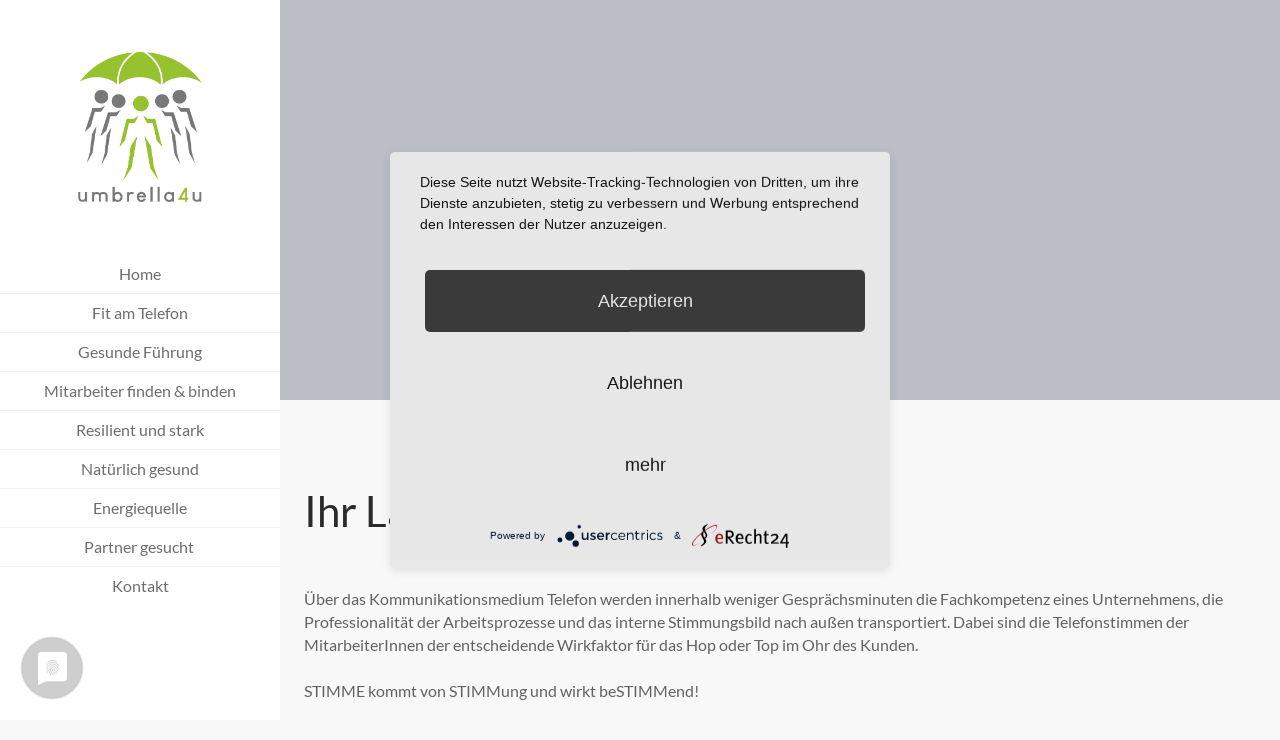

--- FILE ---
content_type: text/html; charset=UTF-8
request_url: https://umbrella4u.de/template-item/72/
body_size: 42739
content:
<!DOCTYPE html>
<html class="no-js" lang="de" itemscope itemtype="https://schema.org/WebPage">

<!-- head -->
<head>

<!-- meta -->
<meta charset="UTF-8" />
<meta name="viewport" content="width=device-width, initial-scale=1, maximum-scale=1" />

<link rel="shortcut icon" href="http://umbrella.werbeagentur-in-luebeck.de/wp-content/uploads/2017/01/logo.png" />	
	

<!-- wp_head() -->
<title>Startseite &#8211; Umbrella4u</title>
<link data-rocket-preload as="style" data-wpr-hosted-gf-parameters="family=Lato%3A1&display=swap" href="https://umbrella4u.de/wp-content/cache/fonts/1/google-fonts/css/5/c/8/4c536044fcccaf42dfaadba852caf.css" rel="preload">
<link data-wpr-hosted-gf-parameters="family=Lato%3A1&display=swap" href="https://umbrella4u.de/wp-content/cache/fonts/1/google-fonts/css/5/c/8/4c536044fcccaf42dfaadba852caf.css" media="print" onload="this.media=&#039;all&#039;" rel="stylesheet">
<noscript data-wpr-hosted-gf-parameters=""><link rel="stylesheet" href="https://fonts.googleapis.com/css?family=Lato%3A1&#038;display=swap"></noscript>
<!-- script | dynamic -->
<script id="mfn-dnmc-config-js">
//<![CDATA[
window.mfn = {mobile_init:1240,nicescroll:40,parallax:"translate3d",responsive:1,retina_js:0};
window.mfn_prettyphoto = {disable:false,disableMobile:false,title:false,style:"pp_default",width:0,height:0};
window.mfn_sliders = {blog:0,clients:0,offer:0,portfolio:0,shop:0,slider:0,testimonials:0};
//]]>
</script>
<meta name='robots' content='max-image-preview:large' />
	<style>img:is([sizes="auto" i], [sizes^="auto," i]) { contain-intrinsic-size: 3000px 1500px }</style>
	
		<!-- Meta Tag Manager -->
		<meta name="og:type" content="webssite" />
		<meta name="og:title" content="Startseite" />
		<meta name="og:locale" content="de_DE" />
		<meta name="og:site_name" content="Umbrella4u" />
		<meta name="geo.region" content="DE-NI" />
		<meta name="geo.placename" content="Vechelde" />
		<meta name="geo.position" content="52.21512,10.38095" />
		<meta name="audience" content="all" />
		<meta name="page-topic" content="GesundheitsCoachin mit der Vision Gesunde MitarbeiterInnen, gesundes Unternehmen!" />
		<meta name="revisit-after" content="21 days" />
		<!-- / Meta Tag Manager -->
<link rel='dns-prefetch' href='//fonts.googleapis.com' />
<link href='https://fonts.gstatic.com' crossorigin rel='preconnect' />
<link rel="alternate" type="application/rss+xml" title="Umbrella4u &raquo; Feed" href="https://umbrella4u.de/feed/" />
<link rel="alternate" type="application/rss+xml" title="Umbrella4u &raquo; Kommentar-Feed" href="https://umbrella4u.de/comments/feed/" />
<link data-minify="1" rel='stylesheet' id='sv_provenexpert_widget_scripts_frontend-css' href='https://umbrella4u.de/wp-content/cache/min/1/wp-content/plugins/sv-provenexpert/lib/modules/widget/lib/frontend/css/widget.css?ver=1758109678' type='text/css' media='all' />
<style id='wp-emoji-styles-inline-css' type='text/css'>

	img.wp-smiley, img.emoji {
		display: inline !important;
		border: none !important;
		box-shadow: none !important;
		height: 1em !important;
		width: 1em !important;
		margin: 0 0.07em !important;
		vertical-align: -0.1em !important;
		background: none !important;
		padding: 0 !important;
	}
</style>
<link rel='stylesheet' id='wp-block-library-css' href='https://umbrella4u.de/wp-includes/css/dist/block-library/style.min.css?ver=6.8.2' type='text/css' media='all' />
<style id='classic-theme-styles-inline-css' type='text/css'>
/*! This file is auto-generated */
.wp-block-button__link{color:#fff;background-color:#32373c;border-radius:9999px;box-shadow:none;text-decoration:none;padding:calc(.667em + 2px) calc(1.333em + 2px);font-size:1.125em}.wp-block-file__button{background:#32373c;color:#fff;text-decoration:none}
</style>
<style id='global-styles-inline-css' type='text/css'>
:root{--wp--preset--aspect-ratio--square: 1;--wp--preset--aspect-ratio--4-3: 4/3;--wp--preset--aspect-ratio--3-4: 3/4;--wp--preset--aspect-ratio--3-2: 3/2;--wp--preset--aspect-ratio--2-3: 2/3;--wp--preset--aspect-ratio--16-9: 16/9;--wp--preset--aspect-ratio--9-16: 9/16;--wp--preset--color--black: #000000;--wp--preset--color--cyan-bluish-gray: #abb8c3;--wp--preset--color--white: #ffffff;--wp--preset--color--pale-pink: #f78da7;--wp--preset--color--vivid-red: #cf2e2e;--wp--preset--color--luminous-vivid-orange: #ff6900;--wp--preset--color--luminous-vivid-amber: #fcb900;--wp--preset--color--light-green-cyan: #7bdcb5;--wp--preset--color--vivid-green-cyan: #00d084;--wp--preset--color--pale-cyan-blue: #8ed1fc;--wp--preset--color--vivid-cyan-blue: #0693e3;--wp--preset--color--vivid-purple: #9b51e0;--wp--preset--gradient--vivid-cyan-blue-to-vivid-purple: linear-gradient(135deg,rgba(6,147,227,1) 0%,rgb(155,81,224) 100%);--wp--preset--gradient--light-green-cyan-to-vivid-green-cyan: linear-gradient(135deg,rgb(122,220,180) 0%,rgb(0,208,130) 100%);--wp--preset--gradient--luminous-vivid-amber-to-luminous-vivid-orange: linear-gradient(135deg,rgba(252,185,0,1) 0%,rgba(255,105,0,1) 100%);--wp--preset--gradient--luminous-vivid-orange-to-vivid-red: linear-gradient(135deg,rgba(255,105,0,1) 0%,rgb(207,46,46) 100%);--wp--preset--gradient--very-light-gray-to-cyan-bluish-gray: linear-gradient(135deg,rgb(238,238,238) 0%,rgb(169,184,195) 100%);--wp--preset--gradient--cool-to-warm-spectrum: linear-gradient(135deg,rgb(74,234,220) 0%,rgb(151,120,209) 20%,rgb(207,42,186) 40%,rgb(238,44,130) 60%,rgb(251,105,98) 80%,rgb(254,248,76) 100%);--wp--preset--gradient--blush-light-purple: linear-gradient(135deg,rgb(255,206,236) 0%,rgb(152,150,240) 100%);--wp--preset--gradient--blush-bordeaux: linear-gradient(135deg,rgb(254,205,165) 0%,rgb(254,45,45) 50%,rgb(107,0,62) 100%);--wp--preset--gradient--luminous-dusk: linear-gradient(135deg,rgb(255,203,112) 0%,rgb(199,81,192) 50%,rgb(65,88,208) 100%);--wp--preset--gradient--pale-ocean: linear-gradient(135deg,rgb(255,245,203) 0%,rgb(182,227,212) 50%,rgb(51,167,181) 100%);--wp--preset--gradient--electric-grass: linear-gradient(135deg,rgb(202,248,128) 0%,rgb(113,206,126) 100%);--wp--preset--gradient--midnight: linear-gradient(135deg,rgb(2,3,129) 0%,rgb(40,116,252) 100%);--wp--preset--font-size--small: 13px;--wp--preset--font-size--medium: 20px;--wp--preset--font-size--large: 36px;--wp--preset--font-size--x-large: 42px;--wp--preset--spacing--20: 0.44rem;--wp--preset--spacing--30: 0.67rem;--wp--preset--spacing--40: 1rem;--wp--preset--spacing--50: 1.5rem;--wp--preset--spacing--60: 2.25rem;--wp--preset--spacing--70: 3.38rem;--wp--preset--spacing--80: 5.06rem;--wp--preset--shadow--natural: 6px 6px 9px rgba(0, 0, 0, 0.2);--wp--preset--shadow--deep: 12px 12px 50px rgba(0, 0, 0, 0.4);--wp--preset--shadow--sharp: 6px 6px 0px rgba(0, 0, 0, 0.2);--wp--preset--shadow--outlined: 6px 6px 0px -3px rgba(255, 255, 255, 1), 6px 6px rgba(0, 0, 0, 1);--wp--preset--shadow--crisp: 6px 6px 0px rgba(0, 0, 0, 1);}:where(.is-layout-flex){gap: 0.5em;}:where(.is-layout-grid){gap: 0.5em;}body .is-layout-flex{display: flex;}.is-layout-flex{flex-wrap: wrap;align-items: center;}.is-layout-flex > :is(*, div){margin: 0;}body .is-layout-grid{display: grid;}.is-layout-grid > :is(*, div){margin: 0;}:where(.wp-block-columns.is-layout-flex){gap: 2em;}:where(.wp-block-columns.is-layout-grid){gap: 2em;}:where(.wp-block-post-template.is-layout-flex){gap: 1.25em;}:where(.wp-block-post-template.is-layout-grid){gap: 1.25em;}.has-black-color{color: var(--wp--preset--color--black) !important;}.has-cyan-bluish-gray-color{color: var(--wp--preset--color--cyan-bluish-gray) !important;}.has-white-color{color: var(--wp--preset--color--white) !important;}.has-pale-pink-color{color: var(--wp--preset--color--pale-pink) !important;}.has-vivid-red-color{color: var(--wp--preset--color--vivid-red) !important;}.has-luminous-vivid-orange-color{color: var(--wp--preset--color--luminous-vivid-orange) !important;}.has-luminous-vivid-amber-color{color: var(--wp--preset--color--luminous-vivid-amber) !important;}.has-light-green-cyan-color{color: var(--wp--preset--color--light-green-cyan) !important;}.has-vivid-green-cyan-color{color: var(--wp--preset--color--vivid-green-cyan) !important;}.has-pale-cyan-blue-color{color: var(--wp--preset--color--pale-cyan-blue) !important;}.has-vivid-cyan-blue-color{color: var(--wp--preset--color--vivid-cyan-blue) !important;}.has-vivid-purple-color{color: var(--wp--preset--color--vivid-purple) !important;}.has-black-background-color{background-color: var(--wp--preset--color--black) !important;}.has-cyan-bluish-gray-background-color{background-color: var(--wp--preset--color--cyan-bluish-gray) !important;}.has-white-background-color{background-color: var(--wp--preset--color--white) !important;}.has-pale-pink-background-color{background-color: var(--wp--preset--color--pale-pink) !important;}.has-vivid-red-background-color{background-color: var(--wp--preset--color--vivid-red) !important;}.has-luminous-vivid-orange-background-color{background-color: var(--wp--preset--color--luminous-vivid-orange) !important;}.has-luminous-vivid-amber-background-color{background-color: var(--wp--preset--color--luminous-vivid-amber) !important;}.has-light-green-cyan-background-color{background-color: var(--wp--preset--color--light-green-cyan) !important;}.has-vivid-green-cyan-background-color{background-color: var(--wp--preset--color--vivid-green-cyan) !important;}.has-pale-cyan-blue-background-color{background-color: var(--wp--preset--color--pale-cyan-blue) !important;}.has-vivid-cyan-blue-background-color{background-color: var(--wp--preset--color--vivid-cyan-blue) !important;}.has-vivid-purple-background-color{background-color: var(--wp--preset--color--vivid-purple) !important;}.has-black-border-color{border-color: var(--wp--preset--color--black) !important;}.has-cyan-bluish-gray-border-color{border-color: var(--wp--preset--color--cyan-bluish-gray) !important;}.has-white-border-color{border-color: var(--wp--preset--color--white) !important;}.has-pale-pink-border-color{border-color: var(--wp--preset--color--pale-pink) !important;}.has-vivid-red-border-color{border-color: var(--wp--preset--color--vivid-red) !important;}.has-luminous-vivid-orange-border-color{border-color: var(--wp--preset--color--luminous-vivid-orange) !important;}.has-luminous-vivid-amber-border-color{border-color: var(--wp--preset--color--luminous-vivid-amber) !important;}.has-light-green-cyan-border-color{border-color: var(--wp--preset--color--light-green-cyan) !important;}.has-vivid-green-cyan-border-color{border-color: var(--wp--preset--color--vivid-green-cyan) !important;}.has-pale-cyan-blue-border-color{border-color: var(--wp--preset--color--pale-cyan-blue) !important;}.has-vivid-cyan-blue-border-color{border-color: var(--wp--preset--color--vivid-cyan-blue) !important;}.has-vivid-purple-border-color{border-color: var(--wp--preset--color--vivid-purple) !important;}.has-vivid-cyan-blue-to-vivid-purple-gradient-background{background: var(--wp--preset--gradient--vivid-cyan-blue-to-vivid-purple) !important;}.has-light-green-cyan-to-vivid-green-cyan-gradient-background{background: var(--wp--preset--gradient--light-green-cyan-to-vivid-green-cyan) !important;}.has-luminous-vivid-amber-to-luminous-vivid-orange-gradient-background{background: var(--wp--preset--gradient--luminous-vivid-amber-to-luminous-vivid-orange) !important;}.has-luminous-vivid-orange-to-vivid-red-gradient-background{background: var(--wp--preset--gradient--luminous-vivid-orange-to-vivid-red) !important;}.has-very-light-gray-to-cyan-bluish-gray-gradient-background{background: var(--wp--preset--gradient--very-light-gray-to-cyan-bluish-gray) !important;}.has-cool-to-warm-spectrum-gradient-background{background: var(--wp--preset--gradient--cool-to-warm-spectrum) !important;}.has-blush-light-purple-gradient-background{background: var(--wp--preset--gradient--blush-light-purple) !important;}.has-blush-bordeaux-gradient-background{background: var(--wp--preset--gradient--blush-bordeaux) !important;}.has-luminous-dusk-gradient-background{background: var(--wp--preset--gradient--luminous-dusk) !important;}.has-pale-ocean-gradient-background{background: var(--wp--preset--gradient--pale-ocean) !important;}.has-electric-grass-gradient-background{background: var(--wp--preset--gradient--electric-grass) !important;}.has-midnight-gradient-background{background: var(--wp--preset--gradient--midnight) !important;}.has-small-font-size{font-size: var(--wp--preset--font-size--small) !important;}.has-medium-font-size{font-size: var(--wp--preset--font-size--medium) !important;}.has-large-font-size{font-size: var(--wp--preset--font-size--large) !important;}.has-x-large-font-size{font-size: var(--wp--preset--font-size--x-large) !important;}
:where(.wp-block-post-template.is-layout-flex){gap: 1.25em;}:where(.wp-block-post-template.is-layout-grid){gap: 1.25em;}
:where(.wp-block-columns.is-layout-flex){gap: 2em;}:where(.wp-block-columns.is-layout-grid){gap: 2em;}
:root :where(.wp-block-pullquote){font-size: 1.5em;line-height: 1.6;}
</style>
<link data-minify="1" rel='stylesheet' id='wpa-css-css' href='https://umbrella4u.de/wp-content/cache/min/1/wp-content/plugins/honeypot/includes/css/wpa.css?ver=1758109678' type='text/css' media='all' />
<link rel='stylesheet' id='style-css' href='https://umbrella4u.de/wp-content/themes/betheme/style.css?ver=16.6' type='text/css' media='all' />
<link data-minify="1" rel='stylesheet' id='mfn-base-css' href='https://umbrella4u.de/wp-content/cache/background-css/1/umbrella4u.de/wp-content/cache/min/1/wp-content/themes/betheme/css/base.css?ver=1758109678&wpr_t=1769026086' type='text/css' media='all' />
<link data-minify="1" rel='stylesheet' id='mfn-layout-css' href='https://umbrella4u.de/wp-content/cache/background-css/1/umbrella4u.de/wp-content/cache/min/1/wp-content/themes/betheme/css/layout.css?ver=1758109678&wpr_t=1769026086' type='text/css' media='all' />
<link data-minify="1" rel='stylesheet' id='mfn-shortcodes-css' href='https://umbrella4u.de/wp-content/cache/background-css/1/umbrella4u.de/wp-content/cache/min/1/wp-content/themes/betheme/css/shortcodes.css?ver=1758109679&wpr_t=1769026086' type='text/css' media='all' />
<link rel='stylesheet' id='mfn-animations-css' href='https://umbrella4u.de/wp-content/themes/betheme/assets/animations/animations.min.css?ver=16.6' type='text/css' media='all' />
<link data-minify="1" rel='stylesheet' id='mfn-jquery-ui-css' href='https://umbrella4u.de/wp-content/cache/background-css/1/umbrella4u.de/wp-content/cache/min/1/wp-content/themes/betheme/assets/ui/jquery.ui.all.css?ver=1758109679&wpr_t=1769026086' type='text/css' media='all' />
<link data-minify="1" rel='stylesheet' id='mfn-prettyPhoto-css' href='https://umbrella4u.de/wp-content/cache/background-css/1/umbrella4u.de/wp-content/cache/min/1/wp-content/themes/betheme/assets/prettyPhoto/prettyPhoto.css?ver=1758109679&wpr_t=1769026086' type='text/css' media='all' />
<link data-minify="1" rel='stylesheet' id='mfn-jplayer-css' href='https://umbrella4u.de/wp-content/cache/background-css/1/umbrella4u.de/wp-content/cache/min/1/wp-content/themes/betheme/assets/jplayer/css/jplayer.blue.monday.css?ver=1758109679&wpr_t=1769026086' type='text/css' media='all' />
<link data-minify="1" rel='stylesheet' id='mfn-responsive-css' href='https://umbrella4u.de/wp-content/cache/background-css/1/umbrella4u.de/wp-content/cache/min/1/wp-content/themes/betheme/css/responsive.css?ver=1758109679&wpr_t=1769026086' type='text/css' media='all' />

<script type="text/javascript" src="https://umbrella4u.de/wp-includes/js/jquery/jquery.min.js?ver=3.7.1" id="jquery-core-js"></script>
<script type="text/javascript" src="https://umbrella4u.de/wp-includes/js/jquery/jquery-migrate.min.js?ver=3.4.1" id="jquery-migrate-js"></script>
<link rel="https://api.w.org/" href="https://umbrella4u.de/wp-json/" /><link rel="EditURI" type="application/rsd+xml" title="RSD" href="https://umbrella4u.de/xmlrpc.php?rsd" />
<meta name="generator" content="WordPress 6.8.2" />
<link rel="canonical" href="https://umbrella4u.de/template-item/72/" />
<link rel='shortlink' href='https://umbrella4u.de/?p=72' />
<link rel="alternate" title="oEmbed (JSON)" type="application/json+oembed" href="https://umbrella4u.de/wp-json/oembed/1.0/embed?url=https%3A%2F%2Fumbrella4u.de%2Ftemplate-item%2F72%2F" />
<link rel="alternate" title="oEmbed (XML)" type="text/xml+oembed" href="https://umbrella4u.de/wp-json/oembed/1.0/embed?url=https%3A%2F%2Fumbrella4u.de%2Ftemplate-item%2F72%2F&#038;format=xml" />
<!-- start Simple Custom CSS and JS -->
<style type="text/css">
</style>
<!-- end Simple Custom CSS and JS -->
<!-- start Simple Custom CSS and JS -->
<!-- HTML Code zum Header oder Footer hinzufügen.

Zum Beispiel kannst du den folgenden Code verwenden, um die jQuery-Bibliothek via Google-CDN zu laden:
<script src="https://ajax.googleapis.com/ajax/libs/jquery/3.1.0/jquery.min.js"></script>

oder den Folgenden um die Bootstrap-Bibliothek von MaxCDN zu laden:
<link rel="stylesheet" href="https://maxcdn.bootstrapcdn.com/bootstrap/3.3.7/css/bootstrap.min.css" integrity="sha384-BVYiiSIFeK1dGmJRAkycuHAHRg32OmUcww7on3RYdg4Va+PmSTsz/K68vbdEjh4u" crossorigin="anonymous">

-- Kommentarende --> 
<link rel="preconnect" href="//privacy-proxy.usercentrics.eu">
<link rel="preload" href="//privacy-proxy.usercentrics.eu/latest/uc-block.bundle.js" as="script">
<script type="application/javascript" src="https://privacy-proxy.usercentrics.eu/latest/uc-block.bundle.js"></script>
<script type="application/javascript" src="https://app.usercentrics.eu/latest/main.js" id="OdVjOJ6cU"></script><!-- end Simple Custom CSS and JS -->
	<script>

		/**
		 * Google OutOut Script
		 */
		var gaProperty = 'UA-115006950-1';
		var disableStr = 'ga-disable-' + gaProperty;
		if (document.cookie.indexOf(disableStr + '=true') > -1) {
			window[disableStr] = true;
		}
		function gaOptout() {
			document.cookie = disableStr + '=true; expires=Thu, 31 Dec 2099	23:59:59 UTC; path=/';
			window[disableStr] = true;
			alert('Das Tracking durch Google Analytics wurde in Ihrem Browser für diese Webseite deaktiviert.');
		}

	</script>
			<script>

			/**
			 * Google Analytics Tracking Code
			 */
			 
			window.ga=window.ga||function(){(ga.q=ga.q||[]).push(arguments)};ga.l=+new Date;
			ga('create', 'UA-115006950-1', 'auto');
			ga('set', 'anonymizeIp', true);
			ga('send', 'pageview');
			</script>
			<script async src='https://www.google-analytics.com/analytics.js'></script>
		<!-- style | dynamic -->
<style id="mfn-dnmc-style-css">
@media only screen and (min-width: 1240px) {body:not(.header-simple) #Top_bar #menu{display:block!important}.tr-menu #Top_bar #menu{background:none!important}#Top_bar .menu > li > ul.mfn-megamenu{width:984px}#Top_bar .menu > li > ul.mfn-megamenu > li{float:left}#Top_bar .menu > li > ul.mfn-megamenu > li.mfn-megamenu-cols-1{width:100%}#Top_bar .menu > li > ul.mfn-megamenu > li.mfn-megamenu-cols-2{width:50%}#Top_bar .menu > li > ul.mfn-megamenu > li.mfn-megamenu-cols-3{width:33.33%}#Top_bar .menu > li > ul.mfn-megamenu > li.mfn-megamenu-cols-4{width:25%}#Top_bar .menu > li > ul.mfn-megamenu > li.mfn-megamenu-cols-5{width:20%}#Top_bar .menu > li > ul.mfn-megamenu > li.mfn-megamenu-cols-6{width:16.66%}#Top_bar .menu > li > ul.mfn-megamenu > li > ul{display:block!important;position:inherit;left:auto;top:auto;border-width:0 1px 0 0}#Top_bar .menu > li > ul.mfn-megamenu > li:last-child > ul{border:0}#Top_bar .menu > li > ul.mfn-megamenu > li > ul li{width:auto}#Top_bar .menu > li > ul.mfn-megamenu a.mfn-megamenu-title{text-transform:uppercase;font-weight:400;background:none}#Top_bar .menu > li > ul.mfn-megamenu a .menu-arrow{display:none}.menuo-right #Top_bar .menu > li > ul.mfn-megamenu{left:auto;right:0}.menuo-right #Top_bar .menu > li > ul.mfn-megamenu-bg{box-sizing:border-box}#Top_bar .menu > li > ul.mfn-megamenu-bg{padding:20px 166px 20px 20px;background-repeat:no-repeat;background-position:right bottom}.rtl #Top_bar .menu > li > ul.mfn-megamenu-bg{padding-left:166px;padding-right:20px;background-position:left bottom}#Top_bar .menu > li > ul.mfn-megamenu-bg > li{background:none}#Top_bar .menu > li > ul.mfn-megamenu-bg > li a{border:none}#Top_bar .menu > li > ul.mfn-megamenu-bg > li > ul{background:none!important;-webkit-box-shadow:0 0 0 0;-moz-box-shadow:0 0 0 0;box-shadow:0 0 0 0}.mm-vertical #Top_bar .container{position:relative;}.mm-vertical #Top_bar .top_bar_left{position:static;}.mm-vertical #Top_bar .menu > li ul{box-shadow:0 0 0 0 transparent!important;background-image:none;}.mm-vertical #Top_bar .menu > li > ul.mfn-megamenu{width:98%!important;margin:0 1%;padding:20px 0;}.mm-vertical.header-plain #Top_bar .menu > li > ul.mfn-megamenu{width:100%!important;margin:0;}.mm-vertical #Top_bar .menu > li > ul.mfn-megamenu > li{display:table-cell;float:none!important;width:10%;padding:0 15px;border-right:1px solid rgba(0, 0, 0, 0.05);}.mm-vertical #Top_bar .menu > li > ul.mfn-megamenu > li:last-child{border-right-width:0}.mm-vertical #Top_bar .menu > li > ul.mfn-megamenu > li.hide-border{border-right-width:0}.mm-vertical #Top_bar .menu > li > ul.mfn-megamenu > li a{border-bottom-width:0;padding:9px 15px;line-height:120%;}.mm-vertical #Top_bar .menu > li > ul.mfn-megamenu a.mfn-megamenu-title{font-weight:700;}.rtl .mm-vertical #Top_bar .menu > li > ul.mfn-megamenu > li:first-child{border-right-width:0}.rtl .mm-vertical #Top_bar .menu > li > ul.mfn-megamenu > li:last-child{border-right-width:1px}#Header_creative #Top_bar .menu > li > ul.mfn-megamenu{width:980px!important;margin:0;}.header-plain:not(.menuo-right) #Header .top_bar_left{width:auto!important}.header-stack.header-center #Top_bar #menu{display:inline-block!important}.header-simple #Top_bar #menu{display:none;height:auto;width:300px;bottom:auto;top:100%;right:1px;position:absolute;margin:0}.header-simple #Header a.responsive-menu-toggle{display:block;right:10px}.header-simple #Top_bar #menu > ul{width:100%;float:left}.header-simple #Top_bar #menu ul li{width:100%;padding-bottom:0;border-right:0;position:relative}.header-simple #Top_bar #menu ul li a{padding:0 20px;margin:0;display:block;height:auto;line-height:normal;border:none}.header-simple #Top_bar #menu ul li a:after{display:none}.header-simple #Top_bar #menu ul li a span{border:none;line-height:44px;display:inline;padding:0}.header-simple #Top_bar #menu ul li.submenu .menu-toggle{display:block;position:absolute;right:0;top:0;width:44px;height:44px;line-height:44px;font-size:30px;font-weight:300;text-align:center;cursor:pointer;color:#444;opacity:0.33;}.header-simple #Top_bar #menu ul li.submenu .menu-toggle:after{content:"+"}.header-simple #Top_bar #menu ul li.hover > .menu-toggle:after{content:"-"}.header-simple #Top_bar #menu ul li.hover a{border-bottom:0}.header-simple #Top_bar #menu ul.mfn-megamenu li .menu-toggle{display:none}.header-simple #Top_bar #menu ul li ul{position:relative!important;left:0!important;top:0;padding:0;margin:0!important;width:auto!important;background-image:none}.header-simple #Top_bar #menu ul li ul li{width:100%!important;display:block;padding:0;}.header-simple #Top_bar #menu ul li ul li a{padding:0 20px 0 30px}.header-simple #Top_bar #menu ul li ul li a .menu-arrow{display:none}.header-simple #Top_bar #menu ul li ul li a span{padding:0}.header-simple #Top_bar #menu ul li ul li a span:after{display:none!important}.header-simple #Top_bar .menu > li > ul.mfn-megamenu a.mfn-megamenu-title{text-transform:uppercase;font-weight:400}.header-simple #Top_bar .menu > li > ul.mfn-megamenu > li > ul{display:block!important;position:inherit;left:auto;top:auto}.header-simple #Top_bar #menu ul li ul li ul{border-left:0!important;padding:0;top:0}.header-simple #Top_bar #menu ul li ul li ul li a{padding:0 20px 0 40px}.rtl.header-simple #Top_bar #menu{left:1px;right:auto}.rtl.header-simple #Top_bar a.responsive-menu-toggle{left:10px;right:auto}.rtl.header-simple #Top_bar #menu ul li.submenu .menu-toggle{left:0;right:auto}.rtl.header-simple #Top_bar #menu ul li ul{left:auto!important;right:0!important}.rtl.header-simple #Top_bar #menu ul li ul li a{padding:0 30px 0 20px}.rtl.header-simple #Top_bar #menu ul li ul li ul li a{padding:0 40px 0 20px}.menu-highlight #Top_bar .menu > li{margin:0 2px}.menu-highlight:not(.header-creative) #Top_bar .menu > li > a{margin:20px 0;padding:0;-webkit-border-radius:5px;border-radius:5px}.menu-highlight #Top_bar .menu > li > a:after{display:none}.menu-highlight #Top_bar .menu > li > a span:not(.description){line-height:50px}.menu-highlight #Top_bar .menu > li > a span.description{display:none}.menu-highlight.header-stack #Top_bar .menu > li > a{margin:10px 0!important}.menu-highlight.header-stack #Top_bar .menu > li > a span:not(.description){line-height:40px}.menu-highlight.header-transparent #Top_bar .menu > li > a{margin:5px 0}.menu-highlight.header-simple #Top_bar #menu ul li,.menu-highlight.header-creative #Top_bar #menu ul li{margin:0}.menu-highlight.header-simple #Top_bar #menu ul li > a,.menu-highlight.header-creative #Top_bar #menu ul li > a{-webkit-border-radius:0;border-radius:0}.menu-highlight:not(.header-fixed):not(.header-simple) #Top_bar.is-sticky .menu > li > a{margin:10px 0!important;padding:5px 0!important}.menu-highlight:not(.header-fixed):not(.header-simple) #Top_bar.is-sticky .menu > li > a span{line-height:30px!important}.header-modern.menu-highlight.menuo-right .menu_wrapper{margin-right:20px}.menu-line-below #Top_bar .menu > li > a:after{top:auto;bottom:-4px}.menu-line-below #Top_bar.is-sticky .menu > li > a:after{top:auto;bottom:-4px}.menu-line-below-80 #Top_bar:not(.is-sticky) .menu > li > a:after{height:4px;left:10%;top:50%;margin-top:20px;width:80%}.menu-line-below-80-1 #Top_bar:not(.is-sticky) .menu > li > a:after{height:1px;left:10%;top:50%;margin-top:20px;width:80%}.menu-link-color #Top_bar .menu > li > a:after{display:none!important}.menu-arrow-top #Top_bar .menu > li > a:after{background:none repeat scroll 0 0 rgba(0,0,0,0)!important;border-color:#ccc transparent transparent;border-style:solid;border-width:7px 7px 0;display:block;height:0;left:50%;margin-left:-7px;top:0!important;width:0}.menu-arrow-top.header-transparent #Top_bar .menu > li > a:after,.menu-arrow-top.header-plain #Top_bar .menu > li > a:after{display:none}.menu-arrow-top #Top_bar.is-sticky .menu > li > a:after{top:0!important}.menu-arrow-bottom #Top_bar .menu > li > a:after{background:none!important;border-color:transparent transparent #ccc;border-style:solid;border-width:0 7px 7px;display:block;height:0;left:50%;margin-left:-7px;top:auto;bottom:0;width:0}.menu-arrow-bottom.header-transparent #Top_bar .menu > li > a:after,.menu-arrow-bottom.header-plain #Top_bar .menu > li > a:after{display:none}.menu-arrow-bottom #Top_bar.is-sticky .menu > li > a:after{top:auto;bottom:0}.menuo-no-borders #Top_bar .menu > li > a span:not(.description){border-right-width:0}.menuo-no-borders #Header_creative #Top_bar .menu > li > a span{border-bottom-width:0}.menuo-right #Top_bar .menu_wrapper{float:right}.menuo-right.header-stack:not(.header-center) #Top_bar .menu_wrapper{margin-right:150px}body.header-creative{padding-left:50px}body.header-creative.header-open{padding-left:250px}body.error404,body.under-construction,body.template-blank{padding-left:0!important}.header-creative.footer-fixed #Footer,.header-creative.footer-sliding #Footer,.header-creative.footer-stick #Footer.is-sticky{box-sizing:border-box;padding-left:50px;}.header-open.footer-fixed #Footer,.header-open.footer-sliding #Footer,.header-creative.footer-stick #Footer.is-sticky{padding-left:250px;}.header-rtl.header-creative.footer-fixed #Footer,.header-rtl.header-creative.footer-sliding #Footer,.header-rtl.header-creative.footer-stick #Footer.is-sticky{padding-left:0;padding-right:50px;}.header-rtl.header-open.footer-fixed #Footer,.header-rtl.header-open.footer-sliding #Footer,.header-rtl.header-creative.footer-stick #Footer.is-sticky{padding-right:250px;}#Header_creative{background:#fff;position:fixed;width:250px;height:100%;left:-200px;top:0;z-index:9002;-webkit-box-shadow:2px 0 4px 2px rgba(0,0,0,.15);box-shadow:2px 0 4px 2px rgba(0,0,0,.15)}#Header_creative .container{width:100%}#Header_creative .creative-wrapper{display:none}#Header_creative a.creative-menu-toggle{display:block;width:34px;height:34px;line-height:34px;font-size:22px;text-align:center;position:absolute;top:10px;right:8px;border-radius:3px}.admin-bar #Header_creative a.creative-menu-toggle{top:42px}#Header_creative #Top_bar{position:static;width:100%}#Header_creative #Top_bar .top_bar_left{width:100%!important;float:none}#Header_creative #Top_bar .top_bar_right{width:100%!important;float:none;height:auto;margin-bottom:35px;text-align:center;padding:0 20px;top:0;-webkit-box-sizing:border-box;-moz-box-sizing:border-box;box-sizing:border-box}#Header_creative #Top_bar .top_bar_right:before{display:none}#Header_creative #Top_bar .top_bar_right_wrapper{top:0}#Header_creative #Top_bar .logo{float:none;text-align:center;margin:15px 0}#Header_creative #Top_bar .menu_wrapper{float:none;margin:0 0 30px}#Header_creative #Top_bar .menu > li{width:100%;float:none;position:relative}#Header_creative #Top_bar .menu > li > a{padding:0;text-align:center}#Header_creative #Top_bar .menu > li > a:after{display:none}#Header_creative #Top_bar .menu > li > a span{border-right:0;border-bottom-width:1px;line-height:38px}#Header_creative #Top_bar .menu li ul{left:100%;right:auto;top:0;box-shadow:2px 2px 2px 0 rgba(0,0,0,0.03);-webkit-box-shadow:2px 2px 2px 0 rgba(0,0,0,0.03)}#Header_creative #Top_bar .menu > li > ul.mfn-megamenu{width:700px!important;}#Header_creative #Top_bar .menu > li > ul.mfn-megamenu > li > ul{left:0}#Header_creative #Top_bar .menu li ul li a{padding-top:9px;padding-bottom:8px}#Header_creative #Top_bar .menu li ul li ul{top:0!important}#Header_creative #Top_bar .menu > li > a span.description{display:block;font-size:13px;line-height:28px!important;clear:both}#Header_creative #Top_bar .search_wrapper{left:100%;top:auto;bottom:0}#Header_creative #Top_bar a#header_cart{display:inline-block;float:none;top:3px}#Header_creative #Top_bar a#search_button{display:inline-block;float:none;top:3px}#Header_creative #Top_bar .wpml-languages{display:inline-block;float:none;top:0}#Header_creative #Top_bar .wpml-languages.enabled:hover a.active{padding-bottom:9px}#Header_creative #Top_bar a.button.action_button{display:inline-block;float:none;top:16px;margin:0}#Header_creative #Top_bar .banner_wrapper{display:block;text-align:center}#Header_creative #Top_bar .banner_wrapper img{max-width:100%;height:auto;display:inline-block}#Header_creative #Action_bar{position:absolute;bottom:0;top:auto;clear:both;padding:0 20px;-webkit-box-sizing:border-box;-moz-box-sizing:border-box;box-sizing:border-box}#Header_creative #Action_bar .social{float:none;text-align:center;padding:5px 0 15px}#Header_creative #Action_bar .social li{margin-bottom:2px}#Header_creative .social li a{color:rgba(0,0,0,.5)}#Header_creative .social li a:hover{color:#000}#Header_creative .creative-social{position:absolute;bottom:10px;right:0;width:50px}#Header_creative .creative-social li{display:block;float:none;width:100%;text-align:center;margin-bottom:5px}.header-creative .fixed-nav.fixed-nav-prev{margin-left:50px}.header-creative.header-open .fixed-nav.fixed-nav-prev{margin-left:250px}.menuo-last #Header_creative #Top_bar .menu li.last ul{top:auto;bottom:0}.header-open #Header_creative{left:0}.header-open #Header_creative .creative-wrapper{display:block}.header-open #Header_creative .creative-menu-toggle,.header-open #Header_creative .creative-social{display:none}body.header-rtl.header-creative{padding-left:0;padding-right:50px}.header-rtl #Header_creative{left:auto;right:-200px}.header-rtl.nice-scroll #Header_creative{margin-right:10px}.header-rtl #Header_creative a.creative-menu-toggle{left:8px;right:auto}.header-rtl #Header_creative .creative-social{left:0;right:auto}.header-rtl #Footer #back_to_top.sticky{right:125px}.header-rtl #popup_contact{right:70px}.header-rtl #Header_creative #Top_bar .menu li ul{left:auto;right:100%}.header-rtl #Header_creative #Top_bar .search_wrapper{left:auto;right:100%;}.header-rtl .fixed-nav.fixed-nav-prev{margin-left:0!important}.header-rtl .fixed-nav.fixed-nav-next{margin-right:50px}body.header-rtl.header-creative.header-open{padding-left:0;padding-right:250px!important}.header-rtl.header-open #Header_creative{left:auto;right:0}.header-rtl.header-open #Footer #back_to_top.sticky{right:325px}.header-rtl.header-open #popup_contact{right:270px}.header-rtl.header-open .fixed-nav.fixed-nav-next{margin-right:250px}.header-creative .vc_row[data-vc-full-width]{padding-left:50px}.header-creative.header-open .vc_row[data-vc-full-width]{padding-left:250px}.header-open .vc_parallax .vc_parallax-inner { left:auto; width: calc(100% - 250px); }.header-open.header-rtl .vc_parallax .vc_parallax-inner { left:0; right:auto; }#Header_creative.scroll{height:100%;overflow-y:auto}#Header_creative.scroll:not(.dropdown) .menu li ul{display:none!important}#Header_creative.scroll #Action_bar{position:static}#Header_creative.dropdown{outline:none}#Header_creative.dropdown #Top_bar .menu_wrapper{float:left}#Header_creative.dropdown #Top_bar #menu ul li{position:relative;float:left}#Header_creative.dropdown #Top_bar #menu ul li a:after{display:none}#Header_creative.dropdown #Top_bar #menu ul li a span{line-height:38px;padding:0}#Header_creative.dropdown #Top_bar #menu ul li.submenu .menu-toggle{display:block;position:absolute;right:0;top:0;width:38px;height:38px;line-height:38px;font-size:26px;font-weight:300;text-align:center;cursor:pointer;color:#444;opacity:0.33;}#Header_creative.dropdown #Top_bar #menu ul li.submenu .menu-toggle:after{content:"+"}#Header_creative.dropdown #Top_bar #menu ul li.hover > .menu-toggle:after{content:"-"}#Header_creative.dropdown #Top_bar #menu ul li.hover a{border-bottom:0}#Header_creative.dropdown #Top_bar #menu ul.mfn-megamenu li .menu-toggle{display:none}#Header_creative.dropdown #Top_bar #menu ul li ul{position:relative!important;left:0!important;top:0;padding:0;margin-left:0!important;width:auto!important;background-image:none}#Header_creative.dropdown #Top_bar #menu ul li ul li{width:100%!important}#Header_creative.dropdown #Top_bar #menu ul li ul li a{padding:0 10px;text-align:center}#Header_creative.dropdown #Top_bar #menu ul li ul li a .menu-arrow{display:none}#Header_creative.dropdown #Top_bar #menu ul li ul li a span{padding:0}#Header_creative.dropdown #Top_bar #menu ul li ul li a span:after{display:none!important}#Header_creative.dropdown #Top_bar .menu > li > ul.mfn-megamenu a.mfn-megamenu-title{text-transform:uppercase;font-weight:400}#Header_creative.dropdown #Top_bar .menu > li > ul.mfn-megamenu > li > ul{display:block!important;position:inherit;left:auto;top:auto}#Header_creative.dropdown #Top_bar #menu ul li ul li ul{border-left:0!important;padding:0;top:0}}@media only screen and (min-width: 1240px) {#Top_bar.is-sticky{position:fixed!important;width:100%;left:0;top:-60px;height:60px;z-index:701;background:#fff;opacity:.97;filter:alpha(opacity = 97);-webkit-box-shadow:0 2px 5px 0 rgba(0,0,0,0.1);-moz-box-shadow:0 2px 5px 0 rgba(0,0,0,0.1);box-shadow:0 2px 5px 0 rgba(0,0,0,0.1)}.layout-boxed.header-boxed #Top_bar.is-sticky{max-width:1240px;left:50%;-webkit-transform:translateX(-50%);transform:translateX(-50%)}.layout-boxed.header-boxed.nice-scroll #Top_bar.is-sticky{margin-left:-5px}#Top_bar.is-sticky .top_bar_left,#Top_bar.is-sticky .top_bar_right,#Top_bar.is-sticky .top_bar_right:before{background:none}#Top_bar.is-sticky .top_bar_right{top:-4px;height:auto;}#Top_bar.is-sticky .top_bar_right_wrapper{top:15px}.header-plain #Top_bar.is-sticky .top_bar_right_wrapper{top:0}#Top_bar.is-sticky .logo{width:auto;margin:0 30px 0 20px;padding:0}#Top_bar.is-sticky #logo{padding:5px 0!important;height:50px!important;line-height:50px!important}#Top_bar.is-sticky #logo img:not(.svg){max-height:35px;width:auto!important}#Top_bar.is-sticky #logo img.logo-main{display:none}#Top_bar.is-sticky #logo img.logo-sticky{display:inline}#Top_bar.is-sticky .menu_wrapper{clear:none}#Top_bar.is-sticky .menu_wrapper .menu > li > a{padding:15px 0}#Top_bar.is-sticky .menu > li > a,#Top_bar.is-sticky .menu > li > a span{line-height:30px}#Top_bar.is-sticky .menu > li > a:after{top:auto;bottom:-4px}#Top_bar.is-sticky .menu > li > a span.description{display:none}#Top_bar.is-sticky .secondary_menu_wrapper,#Top_bar.is-sticky .banner_wrapper{display:none}.header-overlay #Top_bar.is-sticky{display:none}.sticky-dark #Top_bar.is-sticky{background:rgba(0,0,0,.8)}.sticky-dark #Top_bar.is-sticky #menu{background:rgba(0,0,0,.8)}.sticky-dark #Top_bar.is-sticky .menu > li > a{color:#fff}.sticky-dark #Top_bar.is-sticky .top_bar_right a{color:rgba(255,255,255,.5)}.sticky-dark #Top_bar.is-sticky .wpml-languages a.active,.sticky-dark #Top_bar.is-sticky .wpml-languages ul.wpml-lang-dropdown{background:rgba(0,0,0,0.3);border-color:rgba(0,0,0,0.1)}}@media only screen and (max-width: 1239px){.header_placeholder{height:0!important}#Top_bar #menu{display:none;height:auto;width:300px;bottom:auto;top:100%;right:1px;position:absolute;margin:0}#Top_bar a.responsive-menu-toggle{display:block}#Top_bar #menu > ul{width:100%;float:left}#Top_bar #menu ul li{width:100%;padding-bottom:0;border-right:0;position:relative}#Top_bar #menu ul li a{padding:0 25px;margin:0;display:block;height:auto;line-height:normal;border:none}#Top_bar #menu ul li a:after{display:none}#Top_bar #menu ul li a span{border:none;line-height:44px;display:inline;padding:0}#Top_bar #menu ul li a span.description{margin:0 0 0 5px}#Top_bar #menu ul li.submenu .menu-toggle{display:block;position:absolute;right:15px;top:0;width:44px;height:44px;line-height:44px;font-size:30px;font-weight:300;text-align:center;cursor:pointer;color:#444;opacity:0.33;}#Top_bar #menu ul li.submenu .menu-toggle:after{content:"+"}#Top_bar #menu ul li.hover > .menu-toggle:after{content:"-"}#Top_bar #menu ul li.hover a{border-bottom:0}#Top_bar #menu ul li a span:after{display:none!important}#Top_bar #menu ul.mfn-megamenu li .menu-toggle{display:none}#Top_bar #menu ul li ul{position:relative!important;left:0!important;top:0;padding:0;margin-left:0!important;width:auto!important;background-image:none!important;box-shadow:0 0 0 0 transparent!important;-webkit-box-shadow:0 0 0 0 transparent!important}#Top_bar #menu ul li ul li{width:100%!important}#Top_bar #menu ul li ul li a{padding:0 20px 0 35px}#Top_bar #menu ul li ul li a .menu-arrow{display:none}#Top_bar #menu ul li ul li a span{padding:0}#Top_bar #menu ul li ul li a span:after{display:none!important}#Top_bar .menu > li > ul.mfn-megamenu a.mfn-megamenu-title{text-transform:uppercase;font-weight:400}#Top_bar .menu > li > ul.mfn-megamenu > li > ul{display:block!important;position:inherit;left:auto;top:auto}#Top_bar #menu ul li ul li ul{border-left:0!important;padding:0;top:0}#Top_bar #menu ul li ul li ul li a{padding:0 20px 0 45px}.rtl #Top_bar #menu{left:1px;right:auto}.rtl #Top_bar a.responsive-menu-toggle{left:20px;right:auto}.rtl #Top_bar #menu ul li.submenu .menu-toggle{left:15px;right:auto;border-left:none;border-right:1px solid #eee}.rtl #Top_bar #menu ul li ul{left:auto!important;right:0!important}.rtl #Top_bar #menu ul li ul li a{padding:0 30px 0 20px}.rtl #Top_bar #menu ul li ul li ul li a{padding:0 40px 0 20px}.header-stack .menu_wrapper a.responsive-menu-toggle{position:static!important;margin:11px 0!important}.header-stack .menu_wrapper #menu{left:0;right:auto}.rtl.header-stack #Top_bar #menu{left:auto;right:0}.admin-bar #Header_creative{top:32px}.header-creative.layout-boxed{padding-top:85px}.header-creative.layout-full-width #Wrapper{padding-top:60px}#Header_creative{position:fixed;width:100%;left:0!important;top:0;z-index:1001}#Header_creative .creative-wrapper{display:block!important;opacity:1!important;filter:alpha(opacity=100)!important}#Header_creative .creative-menu-toggle,#Header_creative .creative-social{display:none!important;opacity:1!important;filter:alpha(opacity=100)!important}#Header_creative #Top_bar{position:static;width:100%}#Header_creative #Top_bar #logo{height:50px;line-height:50px;padding:5px 0}#Header_creative #Top_bar #logo img{max-height:40px}#Header_creative #logo img.logo-main{display:none}#Header_creative #logo img.logo-sticky{display:inline-block}.logo-no-sticky-padding #Header_creative #Top_bar #logo{height:60px;line-height:60px;padding:0}.logo-no-sticky-padding #Header_creative #Top_bar #logo img{max-height:60px}#Header_creative #Top_bar #header_cart{top:21px}#Header_creative #Top_bar #search_button{top:20px}#Header_creative #Top_bar .wpml-languages{top:11px}#Header_creative #Top_bar .action_button{top:9px}#Header_creative #Top_bar .top_bar_right{height:60px;top:0}#Header_creative #Top_bar .top_bar_right:before{display:none}#Header_creative #Top_bar .top_bar_right_wrapper{top:0}#Header_creative #Action_bar{display:none}#Header_creative.scroll{overflow:visible!important}}#Header_wrapper, #Intro {background-color: #bcbec7;}#Subheader {background-color: rgba(247, 247, 247, 0);}.header-classic #Action_bar, .header-fixed #Action_bar, .header-plain #Action_bar, .header-split #Action_bar, .header-stack #Action_bar {background-color: #2C2C2C;}#Sliding-top {background-color: #ffffff;}#Sliding-top a.sliding-top-control {border-right-color: #ffffff;}#Sliding-top.st-center a.sliding-top-control,#Sliding-top.st-left a.sliding-top-control {border-top-color: #ffffff;}#Footer {background-color: #ffffff;}body, ul.timeline_items, .icon_box a .desc, .icon_box a:hover .desc, .feature_list ul li a, .list_item a, .list_item a:hover,.widget_recent_entries ul li a, .flat_box a, .flat_box a:hover, .story_box .desc, .content_slider.carouselul li a .title,.content_slider.flat.description ul li .desc, .content_slider.flat.description ul li a .desc, .post-nav.minimal a i {color: #626262;}.post-nav.minimal a svg {fill: #626262;}.themecolor, .opening_hours .opening_hours_wrapper li span, .fancy_heading_icon .icon_top,.fancy_heading_arrows .icon-right-dir, .fancy_heading_arrows .icon-left-dir, .fancy_heading_line .title,.button-love a.mfn-love, .format-link .post-title .icon-link, .pager-single > span, .pager-single a:hover,.widget_meta ul, .widget_pages ul, .widget_rss ul, .widget_mfn_recent_comments ul li:after, .widget_archive ul, .widget_recent_comments ul li:after, .widget_nav_menu ul, .woocommerce ul.products li.product .price, .shop_slider .shop_slider_ul li .item_wrapper .price, .woocommerce-page ul.products li.product .price, .widget_price_filter .price_label .from, .widget_price_filter .price_label .to,.woocommerce ul.product_list_widget li .quantity .amount, .woocommerce .product div.entry-summary .price, .woocommerce .star-rating span,#Error_404 .error_pic i, .style-simple #Filters .filters_wrapper ul li a:hover, .style-simple #Filters .filters_wrapper ul li.current-cat a,.style-simple .quick_fact .title {color: #A44B48;}.themebg,#comments .commentlist > li .reply a.comment-reply-link,div.jp-interface,#Filters .filters_wrapper ul li a:hover,#Filters .filters_wrapper ul li.current-cat a,.fixed-nav .arrow,.offer_thumb .slider_pagination a:before,.offer_thumb .slider_pagination a.selected:after,.pager .pages a:hover,.pager .pages a.active,.pager .pages span.page-numbers.current,.pager-single span:after,.portfolio_group.exposure .portfolio-item .desc-inner .line,.Recent_posts ul li .desc:after,.Recent_posts ul li .photo .c,.slider_pagination a.selected,.slider_pagination .slick-active a,.slider_pagination a.selected:after,.slider_pagination .slick-active a:after,.testimonials_slider .slider_images,.testimonials_slider .slider_images a:after,.testimonials_slider .slider_images:before,#Top_bar a#header_cart span,.widget_categories ul,.widget_mfn_menu ul li a:hover,.widget_mfn_menu ul li.current-menu-item:not(.current-menu-ancestor) > a,.widget_mfn_menu ul li.current_page_item:not(.current_page_ancestor) > a,.widget_product_categories ul,.widget_recent_entries ul li:after,.woocommerce-account table.my_account_orders .order-number a,.woocommerce-MyAccount-navigation ul li.is-active a, .style-simple .accordion .question:after,.style-simple .faq .question:after,.style-simple .icon_box .desc_wrapper .title:before,.style-simple #Filters .filters_wrapper ul li a:after,.style-simple .article_box .desc_wrapper p:after,.style-simple .sliding_box .desc_wrapper:after,.style-simple .trailer_box:hover .desc,.tp-bullets.simplebullets.round .bullet.selected,.tp-bullets.simplebullets.round .bullet.selected:after,.tparrows.default,.tp-bullets.tp-thumbs .bullet.selected:after{background-color: #A44B48;}.Latest_news ul li .photo, .style-simple .opening_hours .opening_hours_wrapper li label,.style-simple .timeline_items li:hover h3, .style-simple .timeline_items li:nth-child(even):hover h3, .style-simple .timeline_items li:hover .desc, .style-simple .timeline_items li:nth-child(even):hover,.style-simple .offer_thumb .slider_pagination a.selected {border-color: #A44B48;}a {color: #A44B48;}a:hover {color: #642E2C;}*::-moz-selection {background-color: #A44B48;}*::selection {background-color: #A44B48;}.blockquote p.author span, .counter .desc_wrapper .title, .article_box .desc_wrapper p, .team .desc_wrapper p.subtitle, .pricing-box .plan-header p.subtitle, .pricing-box .plan-header .price sup.period, .chart_box p, .fancy_heading .inside,.fancy_heading_line .slogan, .post-meta, .post-meta a, .post-footer, .post-footer a span.label, .pager .pages a, .button-love a .label,.pager-single a, #comments .commentlist > li .comment-author .says, .fixed-nav .desc .date, .filters_buttons li.label, .Recent_posts ul li a .desc .date,.widget_recent_entries ul li .post-date, .tp_recent_tweets .twitter_time, .widget_price_filter .price_label, .shop-filters .woocommerce-result-count,.woocommerce ul.product_list_widget li .quantity, .widget_shopping_cart ul.product_list_widget li dl, .product_meta .posted_in,.woocommerce .shop_table .product-name .variation > dd, .shipping-calculator-button:after,.shop_slider .shop_slider_ul li .item_wrapper .price del,.testimonials_slider .testimonials_slider_ul li .author span, .testimonials_slider .testimonials_slider_ul li .author span a, .Latest_news ul li .desc_footer {color: #B1514E;}h1, h1 a, h1 a:hover, .text-logo #logo { color: #2a2a2a; }h2, h2 a, h2 a:hover { color: #2a2a2a; }h3, h3 a, h3 a:hover { color: #2a2a2a; }h4, h4 a, h4 a:hover, .style-simple .sliding_box .desc_wrapper h4 { color: #2a2a2a; }h5, h5 a, h5 a:hover { color: #2a2a2a; }h6, h6 a, h6 a:hover, a.content_link .title { color: #2a2a2a; }.dropcap, .highlight:not(.highlight_image) {background-color: #A44B48;}a.button, a.tp-button {background-color: #EEEEEE;color: #747474;}.button-stroke a.button, .button-stroke a.button .button_icon i, .button-stroke a.tp-button {border-color: #EEEEEE;color: #747474;}.button-stroke a:hover.button, .button-stroke a:hover.tp-button {background-color: #EEEEEE !important;color: #fff;}a.button_theme, a.tp-button.button_theme,button, input[type="submit"], input[type="reset"], input[type="button"] {background-color: #A44B48;color: #fff;}.button-stroke a.button.button_theme:not(.action_button), .button-stroke a.button.button_theme:not(.action_button),.button-stroke a.button.button_theme .button_icon i, .button-stroke a.tp-button.button_theme,.button-stroke button, .button-stroke input[type="submit"], .button-stroke input[type="reset"], .button-stroke input[type="button"] {border-color: #A44B48;color: #A44B48 !important;}.button-stroke a.button.button_theme:hover, .button-stroke a.tp-button.button_theme:hover,.button-stroke button:hover, .button-stroke input[type="submit"]:hover, .button-stroke input[type="reset"]:hover, .button-stroke input[type="button"]:hover {background-color: #A44B48 !important;color: #fff !important;}a.mfn-link { color: #642E2C; }a.mfn-link-2 span, a:hover.mfn-link-2 span:before, a.hover.mfn-link-2 span:before, a.mfn-link-5 span, a.mfn-link-8:after, a.mfn-link-8:before { background: #A44B48; }a:hover.mfn-link { color: #642E2C;}a.mfn-link-2 span:before, a:hover.mfn-link-4:before, a:hover.mfn-link-4:after, a.hover.mfn-link-4:before, a.hover.mfn-link-4:after, a.mfn-link-5:before, a.mfn-link-7:after, a.mfn-link-7:before { background: #642E2C; }a.mfn-link-6:before {border-bottom-color: #642E2C;}.woocommerce a.button, .woocommerce .quantity input.plus, .woocommerce .quantity input.minus {background-color: #EEEEEE !important;color: #747474 !important;}.woocommerce a.button_theme, .woocommerce a.checkout-button, .woocommerce button.button,.woocommerce .button.add_to_cart_button, .woocommerce .button.product_type_external,.woocommerce input[type="submit"], .woocommerce input[type="reset"], .woocommerce input[type="button"],.button-stroke .woocommerce a.checkout-button {background-color: #A44B48 !important;color: #fff !important;}.column_column ul, .column_column ol, .the_content_wrapper ul, .the_content_wrapper ol {color: #B1514E;}.hr_color, .hr_color hr, .hr_dots span {color: #cccccc;background: #cccccc;}.hr_zigzag i {color: #cccccc;} .highlight-left:after,.highlight-right:after {background: #747474;}@media only screen and (max-width: 767px) {.highlight-left .wrap:first-child,.highlight-right .wrap:last-child {background: #747474;}}#Header .top_bar_left, .header-classic #Top_bar, .header-plain #Top_bar, .header-stack #Top_bar, .header-split #Top_bar,.header-fixed #Top_bar, .header-below #Top_bar, #Header_creative, #Top_bar #menu, .sticky-tb-color #Top_bar.is-sticky {background-color: #ffffff;}#Top_bar .wpml-languages a.active, #Top_bar .wpml-languages ul.wpml-lang-dropdown {background-color: #ffffff;}#Top_bar .top_bar_right:before {background-color: #e3e3e3;}#Header .top_bar_right {background-color: #f5f5f5;}#Top_bar .top_bar_right a:not(.action_button) { color: #444444;}#Top_bar .menu > li > a,#Top_bar #menu ul li.submenu .menu-toggle { color: #6d6d6d;}#Top_bar .menu > li.current-menu-item > a,#Top_bar .menu > li.current_page_item > a,#Top_bar .menu > li.current-menu-parent > a,#Top_bar .menu > li.current-page-parent > a,#Top_bar .menu > li.current-menu-ancestor > a,#Top_bar .menu > li.current-page-ancestor > a,#Top_bar .menu > li.current_page_ancestor > a,#Top_bar .menu > li.hover > a { color: #A44B48; }#Top_bar .menu > li a:after { background: #A44B48; }.menuo-arrows #Top_bar .menu > li.submenu > a > span:not(.description)::after { border-top-color: #6d6d6d;}#Top_bar .menu > li.current-menu-item.submenu > a > span:not(.description)::after,#Top_bar .menu > li.current_page_item.submenu > a > span:not(.description)::after,#Top_bar .menu > li.current-menu-parent.submenu > a > span:not(.description)::after,#Top_bar .menu > li.current-page-parent.submenu > a > span:not(.description)::after,#Top_bar .menu > li.current-menu-ancestor.submenu > a > span:not(.description)::after,#Top_bar .menu > li.current-page-ancestor.submenu > a > span:not(.description)::after,#Top_bar .menu > li.current_page_ancestor.submenu > a > span:not(.description)::after,#Top_bar .menu > li.hover.submenu > a > span:not(.description)::after { border-top-color: #A44B48; }.menu-highlight #Top_bar #menu > ul > li.current-menu-item > a,.menu-highlight #Top_bar #menu > ul > li.current_page_item > a,.menu-highlight #Top_bar #menu > ul > li.current-menu-parent > a,.menu-highlight #Top_bar #menu > ul > li.current-page-parent > a,.menu-highlight #Top_bar #menu > ul > li.current-menu-ancestor > a,.menu-highlight #Top_bar #menu > ul > li.current-page-ancestor > a,.menu-highlight #Top_bar #menu > ul > li.current_page_ancestor > a,.menu-highlight #Top_bar #menu > ul > li.hover > a { background: #F2F2F2; }.menu-arrow-bottom #Top_bar .menu > li > a:after { border-bottom-color: #A44B48;}.menu-arrow-top #Top_bar .menu > li > a:after {border-top-color: #A44B48;}.header-plain #Top_bar .menu > li.current-menu-item > a,.header-plain #Top_bar .menu > li.current_page_item > a,.header-plain #Top_bar .menu > li.current-menu-parent > a,.header-plain #Top_bar .menu > li.current-page-parent > a,.header-plain #Top_bar .menu > li.current-menu-ancestor > a,.header-plain #Top_bar .menu > li.current-page-ancestor > a,.header-plain #Top_bar .menu > li.current_page_ancestor > a,.header-plain #Top_bar .menu > li.hover > a,.header-plain #Top_bar a:hover#header_cart,.header-plain #Top_bar a:hover#search_button,.header-plain #Top_bar .wpml-languages:hover,.header-plain #Top_bar .wpml-languages ul.wpml-lang-dropdown {background: #F2F2F2; color: #A44B48;}.header-plain #Top_bar,.header-plain #Top_bar .menu > li > a span:not(.description),.header-plain #Top_bar a#header_cart,.header-plain #Top_bar a#search_button,.header-plain #Top_bar .wpml-languages,.header-plain #Top_bar a.button.action_button {border-color: #F2F2F2;}#Top_bar .menu > li ul {background-color: #F2F2F2;}#Top_bar .menu > li ul li a {color: #5f5f5f;}#Top_bar .menu > li ul li a:hover,#Top_bar .menu > li ul li.hover > a {color: #2e2e2e;}#Top_bar .search_wrapper { background: #A44B48; }.overlay-menu-toggle {color: #A44B49 !important; background: transparent; }#Overlay {background: rgba(164, 75, 73, 0.95);}#overlay-menu ul li a, .header-overlay .overlay-menu-toggle.focus {color: #ffffff;}#overlay-menu ul li.current-menu-item > a,#overlay-menu ul li.current_page_item > a,#overlay-menu ul li.current-menu-parent > a,#overlay-menu ul li.current-page-parent > a,#overlay-menu ul li.current-menu-ancestor > a,#overlay-menu ul li.current-page-ancestor > a,#overlay-menu ul li.current_page_ancestor > a { color: #642E2D; }#Top_bar .responsive-menu-toggle,#Header_creative .creative-menu-toggle,#Header_creative .responsive-menu-toggle {color: #A44B49; background: transparent;}#Side_slide{background-color: #191919;border-color: #191919; }#Side_slide,#Side_slide .search-wrapper input.field,#Side_slide a:not(.button),#Side_slide #menu ul li.submenu .menu-toggle{color: #A6A6A6;}#Side_slide a:not(.button):hover,#Side_slide a.active,#Side_slide #menu ul li.hover > .menu-toggle{color: #FFFFFF;}#Side_slide #menu ul li.current-menu-item > a,#Side_slide #menu ul li.current_page_item > a,#Side_slide #menu ul li.current-menu-parent > a,#Side_slide #menu ul li.current-page-parent > a,#Side_slide #menu ul li.current-menu-ancestor > a,#Side_slide #menu ul li.current-page-ancestor > a,#Side_slide #menu ul li.current_page_ancestor > a,#Side_slide #menu ul li.hover > a,#Side_slide #menu ul li:hover > a{color: #FFFFFF;}#Action_bar .contact_details{color: #bbbbbb}#Action_bar .contact_details a{color: #A44B49}#Action_bar .contact_details a:hover{color: #642E2D}#Action_bar .social li a,#Action_bar .social-menu a{color: #bbbbbb}#Action_bar .social li a:hover,#Action_bar .social-menu a:hover{color: #FFFFFF}#Subheader .title{color: #ffffff;}#Subheader ul.breadcrumbs li, #Subheader ul.breadcrumbs li a{color: rgba(255, 255, 255, 0.6);}#Footer, #Footer .widget_recent_entries ul li a {color: #adadad;}#Footer a {color: #A44B48;}#Footer a:hover {color: #642E2D;}#Footer h1, #Footer h1 a, #Footer h1 a:hover,#Footer h2, #Footer h2 a, #Footer h2 a:hover,#Footer h3, #Footer h3 a, #Footer h3 a:hover,#Footer h4, #Footer h4 a, #Footer h4 a:hover,#Footer h5, #Footer h5 a, #Footer h5 a:hover,#Footer h6, #Footer h6 a, #Footer h6 a:hover {color: #2a2a2a;}#Footer .themecolor, #Footer .widget_meta ul, #Footer .widget_pages ul, #Footer .widget_rss ul, #Footer .widget_mfn_recent_comments ul li:after, #Footer .widget_archive ul, #Footer .widget_recent_comments ul li:after, #Footer .widget_nav_menu ul, #Footer .widget_price_filter .price_label .from, #Footer .widget_price_filter .price_label .to,#Footer .star-rating span {color: #A44B48;}#Footer .themebg, #Footer .widget_categories ul, #Footer .Recent_posts ul li .desc:after, #Footer .Recent_posts ul li .photo .c,#Footer .widget_recent_entries ul li:after, #Footer .widget_mfn_menu ul li a:hover, #Footer .widget_product_categories ul {background-color: #A44B48;}#Footer .Recent_posts ul li a .desc .date, #Footer .widget_recent_entries ul li .post-date, #Footer .tp_recent_tweets .twitter_time, #Footer .widget_price_filter .price_label, #Footer .shop-filters .woocommerce-result-count, #Footer ul.product_list_widget li .quantity, #Footer .widget_shopping_cart ul.product_list_widget li dl {color: #a8a8a8;}#Sliding-top, #Sliding-top .widget_recent_entries ul li a {color: #adadad;}#Sliding-top a {color: #A44B49;}#Sliding-top a:hover {color: #642E2D;}#Sliding-top h1, #Sliding-top h1 a, #Sliding-top h1 a:hover,#Sliding-top h2, #Sliding-top h2 a, #Sliding-top h2 a:hover,#Sliding-top h3, #Sliding-top h3 a, #Sliding-top h3 a:hover,#Sliding-top h4, #Sliding-top h4 a, #Sliding-top h4 a:hover,#Sliding-top h5, #Sliding-top h5 a, #Sliding-top h5 a:hover,#Sliding-top h6, #Sliding-top h6 a, #Sliding-top h6 a:hover {color: #2a2a2a;}#Sliding-top .themecolor, #Sliding-top .widget_meta ul, #Sliding-top .widget_pages ul, #Sliding-top .widget_rss ul, #Sliding-top .widget_mfn_recent_comments ul li:after, #Sliding-top .widget_archive ul, #Sliding-top .widget_recent_comments ul li:after, #Sliding-top .widget_nav_menu ul, #Sliding-top .widget_price_filter .price_label .from, #Sliding-top .widget_price_filter .price_label .to,#Sliding-top .star-rating span {color: #A44B49;}#Sliding-top .themebg, #Sliding-top .widget_categories ul, #Sliding-top .Recent_posts ul li .desc:after, #Sliding-top .Recent_posts ul li .photo .c,#Sliding-top .widget_recent_entries ul li:after, #Sliding-top .widget_mfn_menu ul li a:hover, #Sliding-top .widget_product_categories ul {background-color: #A44B49;}#Sliding-top .Recent_posts ul li a .desc .date, #Sliding-top .widget_recent_entries ul li .post-date, #Sliding-top .tp_recent_tweets .twitter_time, #Sliding-top .widget_price_filter .price_label, #Sliding-top .shop-filters .woocommerce-result-count, #Sliding-top ul.product_list_widget li .quantity, #Sliding-top .widget_shopping_cart ul.product_list_widget li dl {color: #a8a8a8;}blockquote, blockquote a, blockquote a:hover {color: #444444;}.image_frame .image_wrapper .image_links,.portfolio_group.masonry-hover .portfolio-item .masonry-hover-wrapper .hover-desc { background: rgba(164, 75, 72, 0.8);}.masonry.tiles .post-item .post-desc-wrapper .post-desc .post-title:after,.masonry.tiles .post-item.no-img,.masonry.tiles .post-item.format-quote,.blog-teaser li .desc-wrapper .desc .post-title:after,.blog-teaser li.no-img,.blog-teaser li.format-quote {background: #A44B48;} .image_frame .image_wrapper .image_links a {color: #ffffff;}.image_frame .image_wrapper .image_links a:hover {background: #ffffff;color: #A44B48;}.image_frame {border-color: #f8f8f8;}.image_frame .image_wrapper .mask::after {background: rgba(255, 255, 255, 0.4);}.sliding_box .desc_wrapper {background: #A44B49;}.sliding_box .desc_wrapper:after {border-bottom-color: #A44B49;}.counter .icon_wrapper i {color: #A44B49;}.quick_fact .number-wrapper {color: #A44B49;}.progress_bars .bars_list li .bar .progress { background-color: #A44B49;}a:hover.icon_bar {color: #A44B49 !important;}a.content_link, a:hover.content_link {color: #A44B49;}a.content_link:before {border-bottom-color: #A44B49;}a.content_link:after {border-color: #A44B49;}.get_in_touch, .infobox {background-color: #A44B49;}.google-map-contact-wrapper .get_in_touch:after {border-top-color: #A44B49;}.timeline_items li h3:before,.timeline_items:after,.timeline .post-item:before { border-color: #A44B48;}.how_it_works .image .number { background: #A44B48;}.trailer_box .desc .subtitle {background-color: #A44B49;}.icon_box .icon_wrapper, .icon_box a .icon_wrapper,.style-simple .icon_box:hover .icon_wrapper {color: #A44B49;}.icon_box:hover .icon_wrapper:before, .icon_box a:hover .icon_wrapper:before { background-color: #A44B49;}ul.clients.clients_tiles li .client_wrapper:hover:before { background: #A44B48;}ul.clients.clients_tiles li .client_wrapper:after { border-bottom-color: #A44B48;}.list_item.lists_1 .list_left {background-color: #A44B49;}.list_item .list_left {color: #A44B49;}.feature_list ul li .icon i { color: #A44B49;}.feature_list ul li:hover,.feature_list ul li:hover a {background: #A44B49;}.ui-tabs .ui-tabs-nav li.ui-state-active a,.accordion .question.active .title > .acc-icon-plus,.accordion .question.active .title > .acc-icon-minus,.faq .question.active .title > .acc-icon-plus,.faq .question.active .title,.accordion .question.active .title {color: #A44B49;}.ui-tabs .ui-tabs-nav li.ui-state-active a:after {background: #A44B49;}body.table-hover:not(.woocommerce-page) table tr:hover td {background: #A44B48;}.pricing-box .plan-header .price sup.currency,.pricing-box .plan-header .price > span {color: #A44B49;}.pricing-box .plan-inside ul li .yes { background: #A44B49;}.pricing-box-box.pricing-box-featured {background: #A44B49;}input[type="date"], input[type="email"], input[type="number"], input[type="password"], input[type="search"], input[type="tel"], input[type="text"], input[type="url"],select, textarea, .woocommerce .quantity input.qty {color: #626262;background-color: rgba(255, 255, 255, 1);border-color: #EBEBEB;}input[type="date"]:focus, input[type="email"]:focus, input[type="number"]:focus, input[type="password"]:focus, input[type="search"]:focus, input[type="tel"]:focus, input[type="text"]:focus, input[type="url"]:focus, select:focus, textarea:focus {color: #3a80f1;background-color: rgba(255, 255, 255, 1) !important;border-color: #b5b5b5;}.woocommerce span.onsale, .shop_slider .shop_slider_ul li .item_wrapper span.onsale {border-top-color: #A44B48 !important;}.woocommerce .widget_price_filter .ui-slider .ui-slider-handle {border-color: #A44B48 !important;}@media only screen and ( min-width: 768px ){.header-semi #Top_bar:not(.is-sticky) {background-color: rgba(255, 255, 255, 0.8);}}@media only screen and ( max-width: 767px ){#Top_bar{ background: #ffffff !important;}#Action_bar{background: #FFFFFF !important;}#Action_bar .contact_details{color: #222222}#Action_bar .contact_details a{color: #A44B49}#Action_bar .contact_details a:hover{color: #642E2D}#Action_bar .social li a,#Action_bar .social-menu a{color: #bbbbbb}#Action_bar .social li a:hover,#Action_bar .social-menu a:hover{color: #777777}}html { background-color: #f8f8f8;}#Wrapper, #Content { background-color: #f8f8f8;}body, button, span.date_label, .timeline_items li h3 span, input[type="submit"], input[type="reset"], input[type="button"],input[type="text"], input[type="password"], input[type="tel"], input[type="email"], textarea, select, .offer_li .title h3 {font-family: "Lato", Arial, Tahoma, sans-serif;}#menu > ul > li > a, .action_button, #overlay-menu ul li a {font-family: "Lato", Arial, Tahoma, sans-serif;}#Subheader .title {font-family: "Lato", Arial, Tahoma, sans-serif;}h1, h2, h3, h4, .text-logo #logo {font-family: "Lato", Arial, Tahoma, sans-serif;}h5, h6 {font-family: "Lato", Arial, Tahoma, sans-serif;}blockquote {font-family: "Lato", Arial, Tahoma, sans-serif;}.chart_box .chart .num, .counter .desc_wrapper .number-wrapper, .how_it_works .image .number,.pricing-box .plan-header .price, .quick_fact .number-wrapper, .woocommerce .product div.entry-summary .price {font-family: "Lato", Arial, Tahoma, sans-serif;}body {font-size: 16px;line-height: 23px;font-weight: 400;letter-spacing: 0px;}#menu > ul > li > a, .action_button {font-size: 16px;font-weight: 400;letter-spacing: 0px;}#Subheader .title {font-size: 60px;line-height: 60px;font-weight: 400;letter-spacing: 0px;}h1, .text-logo #logo { font-size: 60px;line-height: 60px;font-weight: 400;letter-spacing: 0px;}h2 { font-size: 42px;line-height: 42px;font-weight: 300;letter-spacing: 0px;}h3 {font-size: 30px;line-height: 32px;font-weight: 700;letter-spacing: 1px;}h4 {font-size: 24px;line-height: 28px;font-weight: 900;letter-spacing: 0px;}h5 {font-size: 16px;line-height: 20px;font-weight: 400;letter-spacing: 0px;}h6 {font-size: 14px;line-height: 19px;font-weight: 400;letter-spacing: 0px;}#Intro .intro-title { font-size: 70px;line-height: 70px;font-weight: 400;letter-spacing: 0px;}@media only screen and (min-width: 768px) and (max-width: 959px){body {font-size: 14px;line-height: 20px;}#menu > ul > li > a, .action_button {font-size: 14px;}#Subheader .title {font-size: 51px;line-height: 51px;}h1, .text-logo #logo { font-size: 51px;line-height: 51px;}h2 { font-size: 36px;line-height: 36px;}h3 {font-size: 26px;line-height: 27px;}h4 {font-size: 20px;line-height: 24px;}h5 {font-size: 14px;line-height: 19px;}h6 {font-size: 13px;line-height: 19px;}#Intro .intro-title { font-size: 60px;line-height: 60px;}blockquote { font-size: 15px;}.chart_box .chart .num { font-size: 45px; line-height: 45px; }.counter .desc_wrapper .number-wrapper { font-size: 45px; line-height: 45px;}.counter .desc_wrapper .title { font-size: 14px; line-height: 18px;}.faq .question .title { font-size: 14px; }.fancy_heading .title { font-size: 38px; line-height: 38px; }.offer .offer_li .desc_wrapper .title h3 { font-size: 32px; line-height: 32px; }.offer_thumb_ul li.offer_thumb_li .desc_wrapper .title h3 {font-size: 32px; line-height: 32px; }.pricing-box .plan-header h2 { font-size: 27px; line-height: 27px; }.pricing-box .plan-header .price > span { font-size: 40px; line-height: 40px; }.pricing-box .plan-header .price sup.currency { font-size: 18px; line-height: 18px; }.pricing-box .plan-header .price sup.period { font-size: 14px; line-height: 14px;}.quick_fact .number { font-size: 80px; line-height: 80px;}.trailer_box .desc h2 { font-size: 27px; line-height: 27px; }}@media only screen and (min-width: 480px) and (max-width: 767px){body {font-size: 13px;line-height: 19px;}#menu > ul > li > a, .action_button {font-size: 13px;}#Subheader .title {font-size: 45px;line-height: 45px;}h1, .text-logo #logo { font-size: 45px;line-height: 45px;}h2 { font-size: 32px;line-height: 32px;}h3 {font-size: 23px;line-height: 24px;}h4 {font-size: 18px;line-height: 21px;}h5 {font-size: 13px;line-height: 19px;}h6 {font-size: 13px;line-height: 19px;}#Intro .intro-title { font-size: 53px;line-height: 53px;}blockquote { font-size: 14px;}.chart_box .chart .num { font-size: 40px; line-height: 40px; }.counter .desc_wrapper .number-wrapper { font-size: 40px; line-height: 40px;}.counter .desc_wrapper .title { font-size: 13px; line-height: 16px;}.faq .question .title { font-size: 13px; }.fancy_heading .title { font-size: 34px; line-height: 34px; }.offer .offer_li .desc_wrapper .title h3 { font-size: 28px; line-height: 28px; }.offer_thumb_ul li.offer_thumb_li .desc_wrapper .title h3 {font-size: 28px; line-height: 28px; }.pricing-box .plan-header h2 { font-size: 24px; line-height: 24px; }.pricing-box .plan-header .price > span { font-size: 34px; line-height: 34px; }.pricing-box .plan-header .price sup.currency { font-size: 16px; line-height: 16px; }.pricing-box .plan-header .price sup.period { font-size: 13px; line-height: 13px;}.quick_fact .number { font-size: 70px; line-height: 70px;}.trailer_box .desc h2 { font-size: 24px; line-height: 24px; }}@media only screen and (max-width: 479px){body {font-size: 13px;line-height: 19px;}#menu > ul > li > a, .action_button {font-size: 13px;}#Subheader .title {font-size: 36px;line-height: 36px;}h1, .text-logo #logo { font-size: 36px;line-height: 36px;}h2 { font-size: 25px;line-height: 25px;}h3 {font-size: 18px;line-height: 19px;}h4 {font-size: 14px;line-height: 19px;}h5 {font-size: 13px;line-height: 19px;}h6 {font-size: 13px;line-height: 19px;}#Intro .intro-title { font-size: 42px;line-height: 42px;}blockquote { font-size: 13px;}.chart_box .chart .num { font-size: 35px; line-height: 35px; }.counter .desc_wrapper .number-wrapper { font-size: 35px; line-height: 35px;}.counter .desc_wrapper .title { font-size: 13px; line-height: 26px;}.faq .question .title { font-size: 13px; }.fancy_heading .title { font-size: 30px; line-height: 30px; }.offer .offer_li .desc_wrapper .title h3 { font-size: 26px; line-height: 26px; }.offer_thumb_ul li.offer_thumb_li .desc_wrapper .title h3 {font-size: 26px; line-height: 26px; }.pricing-box .plan-header h2 { font-size: 21px; line-height: 21px; }.pricing-box .plan-header .price > span { font-size: 32px; line-height: 32px; }.pricing-box .plan-header .price sup.currency { font-size: 14px; line-height: 14px; }.pricing-box .plan-header .price sup.period { font-size: 13px; line-height: 13px;}.quick_fact .number { font-size: 60px; line-height: 60px;}.trailer_box .desc h2 { font-size: 21px; line-height: 21px; }}.with_aside .sidebar.columns {width: 23%;}.with_aside .sections_group {width: 77%;}.aside_both .sidebar.columns {width: 18%;}.aside_both .sidebar.sidebar-1{ margin-left: -82%;}.aside_both .sections_group {width: 64%;margin-left: 18%;}@media only screen and (min-width:1240px){#Wrapper, .with_aside .content_wrapper {max-width: 1240px;}.section_wrapper, .container {max-width: 1220px;}.layout-boxed.header-boxed #Top_bar.is-sticky{max-width: 1240px;}}#Top_bar #logo,.header-fixed #Top_bar #logo,.header-plain #Top_bar #logo,.header-transparent #Top_bar #logo {height: 150px;line-height: 150px;padding: 50px 0;}.logo-overflow #Top_bar:not(.is-sticky) .logo {height: 250px;}#Top_bar .menu > li > a {padding: 95px 0;}.menu-highlight:not(.header-creative) #Top_bar .menu > li > a {margin: 100px 0;}.header-plain:not(.menu-highlight) #Top_bar .menu > li > a span:not(.description) {line-height: 250px;}.header-fixed #Top_bar .menu > li > a {padding: 110px 0;}#Top_bar .top_bar_right,.header-plain #Top_bar .top_bar_right {height: 250px;}#Top_bar .top_bar_right_wrapper { top: 105px;}.header-plain #Top_bar a#header_cart, .header-plain #Top_bar a#search_button,.header-plain #Top_bar .wpml-languages,.header-plain #Top_bar a.button.action_button {line-height: 250px;}.header-plain #Top_bar .wpml-languages,.header-plain #Top_bar a.button.action_button {height: 250px;}@media only screen and (max-width: 767px){#Top_bar a.responsive-menu-toggle { top: 85px;}.mobile-header-mini #Top_bar #logo{height:50px!important;line-height:50px!important;margin:5px 0!important;}.mobile-sticky #Top_bar.is-sticky #logo{height:50px!important;line-height:50px!important;margin:5px 50px;}}.twentytwenty-before-label::before { content: "Before";}.twentytwenty-after-label::before { content: "After";}.blog-teaser li .desc-wrapper .desc{background-position-y:-1px;}
</style>
<!-- style | custom css | theme options -->
<style id="mfn-dnmc-theme-css">
.section-border-top { border-top: 1px solid rgba(0,0,0,.1); }

@media only screen and (min-width: 1240px) {
	#Header_creative #Top_bar .logo { margin-bottom: 50px; }
} 
#Top_bar .menu > li > a span:not(.description) { padding: 5px 20px; }

#Footer .footer_copy { border-top: 1px solid rgba(0, 0, 0, 0.1); }

#Subheader .title { display: none; }
</style>

<!--[if lt IE 9]>
<script id="mfn-html5" src="https://html5shiv.googlecode.com/svn/trunk/html5.js"></script>
<![endif]-->
<!-- script | retina -->
<script id="mfn-dnmc-retina-js">
//<![CDATA[
jQuery(window).load(function(){
var retina = window.devicePixelRatio > 1 ? true : false;if( retina ){var retinaEl = jQuery("#logo img.logo-main");var retinaLogoW = retinaEl.width();var retinaLogoH = retinaEl.height();retinaEl.attr( "src", "https://umbrella4u.de/wp-content/uploads/2021/10/Logo_umbrella4u_gruen_rgb.png" ).width( retinaLogoW ).height( retinaLogoH );var stickyEl = jQuery("#logo img.logo-sticky");var stickyLogoW = stickyEl.width();var stickyLogoH = stickyEl.height();stickyEl.attr( "src", "https://umbrella4u.de/wp-content/uploads/2021/10/Logo_umbrella4u_gruen_rgb.png" ).width( stickyLogoW ).height( stickyLogoH );var mobileEl = jQuery("#logo img.logo-mobile");var mobileLogoW = mobileEl.width();var mobileLogoH = mobileEl.height();mobileEl.attr( "src", "https://umbrella4u.de/wp-content/uploads/2021/10/Logo_umbrella4u_gruen_rgb.png" ).width( mobileLogoW ).height( mobileLogoH );var mobileStickyEl = jQuery("#logo img.logo-mobile-sticky");var mobileStickyLogoW = mobileStickyEl.width();var mobileStickyLogoH = mobileStickyEl.height();mobileStickyEl.attr( "src", "https://umbrella4u.de/wp-content/uploads/2021/10/Logo_umbrella4u_gruen_rgb.png" ).width( mobileStickyLogoW ).height( mobileStickyLogoH );}});
//]]>
</script>
<link rel="icon" href="https://umbrella4u.de/wp-content/uploads/2021/10/cropped-Logo_umbrella4u_gruen_rgb-32x32.png" sizes="32x32" />
<link rel="icon" href="https://umbrella4u.de/wp-content/uploads/2021/10/cropped-Logo_umbrella4u_gruen_rgb-192x192.png" sizes="192x192" />
<link rel="apple-touch-icon" href="https://umbrella4u.de/wp-content/uploads/2021/10/cropped-Logo_umbrella4u_gruen_rgb-180x180.png" />
<meta name="msapplication-TileImage" content="https://umbrella4u.de/wp-content/uploads/2021/10/cropped-Logo_umbrella4u_gruen_rgb-270x270.png" />
		<style type="text/css" id="wp-custom-css">
			/*
Hier kannst du dein eigenes CSS einfügen.

Klicke auf das Hilfe-Symbol oben, um mehr zu lernen.
*/

#Content { padding-top: 0px; }

@media only screen and (max-width: 959px) and (min-width: 768px) {

h2.font-resp {
    font-size: 30px;
    line-height: 36px;
} 

}

h2.font-resp { font-size: 35px; }

@media only screen and (max-width: 959px) and (min-width: 768px){
h2.font-resp { font-size: 25px; }
}

#Subheader {background-size:cover;}

#Header_creative{width:280px;}

#Header_creative #Top_bar .logo {
    margin-bottom: 5px;
}

#Header_creative #Top_bar .menu > li > a span {
    border-right: 0;
    border-bottom-width: 1px;
    line-height: 28px;
}		</style>
		<noscript><style id="rocket-lazyload-nojs-css">.rll-youtube-player, [data-lazy-src]{display:none !important;}</style></noscript><style id="wpr-lazyload-bg-container"></style><style id="wpr-lazyload-bg-exclusion"></style>
<noscript>
<style id="wpr-lazyload-bg-nostyle">.wpcf7-not-valid-tip{--wpr-bg-f30007a6-1bce-4c0c-9667-b85396efbd5c: url('https://umbrella4u.de/wp-content/themes/betheme/images/contact_form_error.png');}#edd_checkout_cart .edd_cart_header_row th{--wpr-bg-785cd473-5234-44c5-b9aa-4cc495907a7c: url('https://umbrella4u.de/wp-content/themes/betheme/images/bg_panel.png');}a.button,a.tp-button,button,input[type="submit"],input[type="reset"],input[type="button"]{--wpr-bg-afff9209-c5e4-47bc-94c9-7321929a4624: url('https://umbrella4u.de/wp-content/themes/betheme/images/box_shadow_button.png');}#tribe-bar-form{--wpr-bg-f9ae1642-194b-49a4-ac74-265d1a3cf5ea: url('https://umbrella4u.de/wp-content/themes/betheme/images/stripes/stripes_5_b.png');}.tribe-events-back{--wpr-bg-e13185a4-a598-4e45-be7e-5d1a9ce06111: url('https://umbrella4u.de/wp-content/themes/betheme/images/stripes/stripes_5_b.png');}.under-construction .section-uc-2{--wpr-bg-dc79bccf-b44b-444f-b058-6e9d00865ba9: url('https://umbrella4u.de/wp-content/themes/betheme/images/stripes/stripes_3_b.png');}#Sliding-top:after{--wpr-bg-cf20cabc-22be-4e67-bd55-9a5491e87d0e: url('https://umbrella4u.de/wp-content/themes/betheme/images/box_shadow.png');}.pager_lm{--wpr-bg-a6d3b64e-b07c-4f92-9d16-4b3dd24b81c3: url('https://umbrella4u.de/wp-content/themes/betheme/images/preloader.gif');}#Subheader:after{--wpr-bg-d878d49c-c3b7-4bea-a7d3-2dfc37bc977e: url('https://umbrella4u.de/wp-content/themes/betheme/images/box_shadow.png');}.masonry.tiles .post-item:not(.no-img) .post-desc-wrapper .post-desc{--wpr-bg-98667a52-4045-4cc3-ab16-5e5012034b1e: url('https://umbrella4u.de/wp-content/themes/betheme/images/blog_masonry_tile_gradient.png');}.timeline .post-item{--wpr-bg-dea0e370-7680-46c6-8945-11e9b5fe737d: url('https://umbrella4u.de/wp-content/themes/betheme/images/timeline_right.png');}.widget_mfn_recent_comments ul li{--wpr-bg-99e6da6f-3294-40d9-82e0-e8f30c476647: url('https://umbrella4u.de/wp-content/themes/betheme/images/recent_comments.png');}.widget_recent_comments ul li{--wpr-bg-a12add53-db30-477e-98bd-c53d119165a6: url('https://umbrella4u.de/wp-content/themes/betheme/images/recent_comments.png');}.section.has-video .section_video .mask{--wpr-bg-9fe061f9-bd13-4820-8981-ee5123fc1795: url('https://umbrella4u.de/wp-content/themes/betheme/images/videomask.png');}.pager .pages{--wpr-bg-d49ab074-7aab-45b8-a056-dafdbddca097: url('https://umbrella4u.de/wp-content/themes/betheme/images/stripes/stripes_3_b.png');}.fixed-nav.format-quote .photo{--wpr-bg-f4fbdca0-707a-49ec-a188-dd85cc368ff4: url('https://umbrella4u.de/wp-content/themes/betheme/images/blockquote.png');}.fixed-nav.format-link .photo{--wpr-bg-04b75fc9-4f94-496b-a10a-8fa217e7c883: url('https://umbrella4u.de/wp-content/themes/betheme/images/link.png');}#Filters .filters_buttons{--wpr-bg-7aedfcd6-5c1e-4457-8c92-2295b2c80606: url('https://umbrella4u.de/wp-content/themes/betheme/images/stripes/stripes_5_b.png');}#Top_bar .top_bar_right:before{--wpr-bg-68148550-3513-4878-b4ae-99bf4e8a9e3c: url('https://umbrella4u.de/wp-content/themes/betheme/images/top_bar_right_shadow.png');}#Top_bar .menu li ul{--wpr-bg-222233dd-d6d6-4e50-98bd-c9349aa345ac: url('https://umbrella4u.de/wp-content/themes/betheme/images/box_shadow.png');}.post-nav{--wpr-bg-b95f8841-4a3a-434e-8df2-15a9207594c9: url('https://umbrella4u.de/wp-content/themes/betheme/images/stripes/stripes_5_b.png');}.section-post-related .format-link .image_frame{--wpr-bg-fa23f9df-d75f-4699-b1d3-c448d0c9abb0: url('https://umbrella4u.de/wp-content/themes/betheme/images/link.png');}.section-post-related .format-standard.no-img .image_frame{--wpr-bg-51aca320-b85e-4777-8590-ee1497296010: url('https://umbrella4u.de/wp-content/themes/betheme/images/photo.png');}.Recent_posts ul li.format-link .photo{--wpr-bg-5f3d23ca-3b53-462b-bfde-1f4dd748967d: url('https://umbrella4u.de/wp-content/themes/betheme/images/link.png');}.Recent_posts ul li.format-quote .photo{--wpr-bg-e19cea66-fa94-4b85-929e-5ed56dd02fd8: url('https://umbrella4u.de/wp-content/themes/betheme/images/blockquote.png');}#comments .commentlist>li .reply a.comment-reply-link{--wpr-bg-40fad924-e0b0-4d7d-b6c2-fb5bf40833e2: url('https://umbrella4u.de/wp-content/themes/betheme/images/stripes/stripes_10_w.png');}.dark .fancy_heading_line{--wpr-bg-981e7dea-8239-4a7e-9272-38ec439df9ed: url('https://umbrella4u.de/wp-content/themes/betheme/images/fancy_heading_hr_dark.png');}blockquote{--wpr-bg-baa035b1-d5dc-4b5f-8c4c-c2787d3f93b7: url('https://umbrella4u.de/wp-content/themes/betheme/images/stripes/textline.png');}blockquote:after{--wpr-bg-d367a8af-4e30-420e-ba54-dbeaa4a50e30: url('https://umbrella4u.de/wp-content/themes/betheme/images/blockquote.png');}ul.list_check li,li.list_check{--wpr-bg-12e165f8-7a89-420f-bf9e-e02cdacdc819: url('https://umbrella4u.de/wp-content/themes/betheme/images/icons/list_check.png');}ul.list_star li,li.list_star{--wpr-bg-a982e3a6-1d3e-42ae-be1d-ee7cdcaa844b: url('https://umbrella4u.de/wp-content/themes/betheme/images/icons/list_star.png');}ul.list_idea li,li.list_idea{--wpr-bg-57e02482-67f1-4e5c-a26f-429ffe52af05: url('https://umbrella4u.de/wp-content/themes/betheme/images/icons/list_idea.png');}table th{--wpr-bg-46b8037c-e0f7-49ce-88ca-d84c0380471a: url('https://umbrella4u.de/wp-content/themes/betheme/images/bg_panel.png');}table tr:first-child td{--wpr-bg-f347e2aa-3920-4935-ad17-dc8170ab4247: url('https://umbrella4u.de/wp-content/themes/betheme/images/box_shadow.png');}.blog-teaser li .desc-wrapper .desc{--wpr-bg-0c0d7ce7-2418-40a1-a72a-ce6cf54189c8: url('https://umbrella4u.de/wp-content/themes/betheme/images/blog_masonry_tile_gradient.png');}.infobox ul li:before{--wpr-bg-165f8c53-0dca-49a4-8858-6a2284a4320a: url('https://umbrella4u.de/wp-content/themes/betheme/images/icons/list_check.png');}.timeline_items{--wpr-bg-d4d5ec25-06bc-499d-b3d8-1657611ec4d8: url('https://umbrella4u.de/wp-content/themes/betheme/images/timeline_top.png');}.timeline_items li{--wpr-bg-1070a467-20b4-4f9c-ac17-1bb12d3b37c9: url('https://umbrella4u.de/wp-content/themes/betheme/images/timeline_right.png');}.timeline_items li:nth-child(even){--wpr-bg-7cb09f25-53ab-4e13-8a8a-1b1ab528a63d: url('https://umbrella4u.de/wp-content/themes/betheme/images/timeline_left.png');}.timeline_items li .desc{--wpr-bg-b175ec38-3529-4f6b-9bd4-ba35c598f73f: url('https://umbrella4u.de/wp-content/themes/betheme/images/stripes/textline.png');}.dropcap{--wpr-bg-d6565dda-7c7e-4298-8d04-be2f00a13c12: url('https://umbrella4u.de/wp-content/themes/betheme/images/stripes/stripes_10_w.png');}.highlight{--wpr-bg-f6a94640-58f0-438a-a5cc-175857c8f23f: url('https://umbrella4u.de/wp-content/themes/betheme/images/stripes/stripes_10_w.png');}.tooltip:hover:after,.tooltip.hover:after{--wpr-bg-4e2ddbee-f305-48cf-b074-3053a8f7260b: url('https://umbrella4u.de/wp-content/themes/betheme/images/stripes/stripes_10_w.png');}.tooltip.tooltip-img .tooltip-content{--wpr-bg-969ecff8-f819-42ee-8bb7-8bee3289e69c: url('https://umbrella4u.de/wp-content/themes/betheme/images/stripes/stripes_10_w.png');}.accordion .question .title{--wpr-bg-d280219c-8771-463f-9bc4-78d901f4f50e: url('https://umbrella4u.de/wp-content/themes/betheme/images/bg_panel.png');}.accordion .question .answer{--wpr-bg-2c0d768c-561a-4f4a-8eda-08e1a32f8b38: url('https://umbrella4u.de/wp-content/themes/betheme/images/box_shadow.png');}.list_item .circle{--wpr-bg-4d3ed89f-2866-4d15-a3a8-301a12b6e7db: url('https://umbrella4u.de/wp-content/themes/betheme/images/stripes/stripes_3_b.png');}.list_item.lists_1 .list_left{--wpr-bg-fd0bb249-15c2-4c4a-9f62-501a90df3b52: url('https://umbrella4u.de/wp-content/themes/betheme/images/stripes/stripes_3_b.png');}.offer_thumb .slider_pagination li.slick-active a{--wpr-bg-99a61215-5488-4cf4-bca0-119166f4f227: url('https://umbrella4u.de/wp-content/themes/betheme/images/stripes/stripes_3_b.png');}.icon_box .icon_wrapper{--wpr-bg-e4b1e0f5-9af6-48d5-b31a-e28348f96147: url('https://umbrella4u.de/wp-content/themes/betheme/images/stripes/stripes_3_b.png');}.article_box .desc_wrapper{--wpr-bg-f4f83030-3fca-4a6b-a14b-80923454a5cb: url('https://umbrella4u.de/wp-content/themes/betheme/images/stripes/stripes_3_b.png');}.counter{--wpr-bg-a7e86f9a-7aaf-4f77-ad11-d12fae738a2b: url('https://umbrella4u.de/wp-content/themes/betheme/images/stripes/stripes_10_b.png');}.chart_box:before{--wpr-bg-63d36929-3008-429f-b32a-88535afb0a84: url('https://umbrella4u.de/wp-content/themes/betheme/images/stripes/stripes_3_b.png');}.progress_bars .bars_list li .bar .progress{--wpr-bg-d2ef3a5a-2378-4a2b-b716-d6ab15b3ed11: url('https://umbrella4u.de/wp-content/themes/betheme/images/progressbar.png');}.trailer_box .desc .subtitle{--wpr-bg-34ad3124-4bdb-4b5e-a154-bce56a0fd2ec: url('https://umbrella4u.de/wp-content/themes/betheme/images/stripes/stripes_10_w.png');}a:hover.content_link{--wpr-bg-ffbd9ff1-ddf2-479b-9b42-1c029d2fe65a: url('https://umbrella4u.de/wp-content/themes/betheme/images/stripes/stripes_3_b.png');}a.icon_bar{--wpr-bg-88966e31-5dde-46ca-ad60-0cb7d492f14d: url('https://umbrella4u.de/wp-content/themes/betheme/images/stripes/stripes_3_b.png');}.opening_hours .opening_hours_wrapper li label{--wpr-bg-6ac5990d-cf9d-4693-af07-d4d55482ea18: url('https://umbrella4u.de/wp-content/themes/betheme/images/stripes/stripes_3_b.png');}.timeline_items li .desc:before{--wpr-bg-fc45868d-894a-4799-ae33-8043e4103ee7: url('https://umbrella4u.de/wp-content/themes/betheme/images/stripes/stripes_10_b.png');}.fancy_heading_line{--wpr-bg-9d5cf93f-12dd-4c24-abcd-076116655945: url('https://umbrella4u.de/wp-content/themes/betheme/images/fancy_heading_hr.png');}.blog_slider .blog_slider_ul li.format-link .item_wrapper .image_frame{--wpr-bg-e0a46dfc-e635-4865-8def-aa936abbb9e7: url('https://umbrella4u.de/wp-content/themes/betheme/images/link.png');}.date_label,.timeline_items li h3 span{--wpr-bg-3b2edc03-e545-4458-92aa-d5004552e2e5: url('https://umbrella4u.de/wp-content/themes/betheme/images/stripes/stripes_3_b.png');}.ui-widget-overlay{--wpr-bg-3bbcecae-e29e-44b9-ab2e-b75dc85b3eb1: url('https://umbrella4u.de/wp-content/themes/betheme/assets/ui/images/ui-bg_flat_0_aaaaaa_40x100.png');}.ui-accordion .ui-state-default{--wpr-bg-69268187-ce8e-4342-9ae1-685c4fcacb23: url('https://umbrella4u.de/wp-content/themes/betheme/assets/ui/images/bg_widget_header.png');}.ui-accordion .ui-state-hover{--wpr-bg-e3d54260-7590-436e-b8e6-911139b1e42d: url('https://umbrella4u.de/wp-content/themes/betheme/assets/ui/images/bg_widget_header_active.png');}.ui-widget-content{--wpr-bg-ecdeef95-3bb5-4756-bd3a-703732bddb3f: url('https://umbrella4u.de/wp-content/themes/betheme/assets/ui/images/ui-bg_flat_75_ffffff_40x100.png');}.ui-state-highlight,.ui-widget-content .ui-state-highlight,.ui-widget-header .ui-state-highlight{--wpr-bg-75341db1-864e-4417-bb20-a5872a97b332: url('https://umbrella4u.de/wp-content/themes/betheme/assets/ui/images/ui-bg_glass_55_fbf9ee_1x400.png');}.ui-state-error,.ui-widget-content .ui-state-error,.ui-widget-header .ui-state-error{--wpr-bg-2b247260-7e37-45d1-82b4-90fb4d5a9110: url('https://umbrella4u.de/wp-content/themes/betheme/assets/ui/images/ui-bg_glass_95_fef1ec_1x400.png');}.ui-widget-shadow{--wpr-bg-4f57c484-eb75-4951-9669-f70e31873ba1: url('https://umbrella4u.de/wp-content/themes/betheme/assets/ui/images/ui-bg_flat_0_aaaaaa_40x100.png');}.ui-icon{--wpr-bg-cc56afb4-8abd-431a-8b45-9196ad3bce85: url('https://umbrella4u.de/wp-content/themes/betheme/assets/ui/images/ui-icons_222222_256x240.png');}.ui-tabs .ui-tabs-nav{--wpr-bg-1f7ab79b-a4af-4f45-8e4e-75530960d189: url('https://umbrella4u.de/wp-content/themes/betheme/images/bg_panel.png');}.ui-tabs .ui-tabs-panel{--wpr-bg-cff80d80-1e14-47fb-9d3a-bba5143e142b: url('https://umbrella4u.de/wp-content/themes/betheme/images/box_shadow.png');}.ui-state-default .ui-icon{--wpr-bg-eb747e51-5800-498b-bc16-1991f08dfb65: url('https://umbrella4u.de/wp-content/themes/betheme/assets/ui/images/ui-icons_888888_256x240.png');}.ui-state-highlight .ui-icon{--wpr-bg-4be19f54-fc60-4fd9-9bf1-40faf478c636: url('https://umbrella4u.de/wp-content/themes/betheme/assets/ui/images/ui-icons_2e83ff_256x240.png');}.ui-state-error .ui-icon,.ui-state-error-text .ui-icon{--wpr-bg-16c9f48e-8941-4170-b743-e384d362b794: url('https://umbrella4u.de/wp-content/themes/betheme/assets/ui/images/ui-icons_cd0a0a_256x240.png');}.ui-widget-content .ui-icon,.ui-widget-header .ui-icon{--wpr-bg-0a0cebd5-3fdb-4475-b6bb-6e3822eb5a12: url('https://umbrella4u.de/wp-content/themes/betheme/assets/ui/images/ui-icons_222222_256x240.png');}.ui-state-hover .ui-icon,.ui-state-focus .ui-icon,.ui-state-active .ui-icon{--wpr-bg-ab0b6621-53be-4116-ba21-5f08565c462d: url('https://umbrella4u.de/wp-content/themes/betheme/assets/ui/images/ui-icons_454545_256x240.png');}.tabs_vertical.ui-tabs .ui-tabs-nav li a{--wpr-bg-4a404450-a26a-4802-8c6c-e447de2db3b5: url('https://umbrella4u.de/wp-content/themes/betheme/images/bg_panel.png');}div.pp_default .pp_top .pp_left{--wpr-bg-4ec0286b-28a0-4028-8ab6-e4e082ac178a: url('https://umbrella4u.de/wp-content/themes/betheme/assets/prettyPhoto/images/default/sprite.png');}div.pp_default .pp_top .pp_middle{--wpr-bg-8a8538b3-df09-4b84-ab93-5af133ebee1e: url('https://umbrella4u.de/wp-content/themes/betheme/assets/prettyPhoto/images/default/sprite_x.png');}div.pp_default .pp_top .pp_right{--wpr-bg-388a5edc-5fd8-4802-bd4b-109fec52ed0a: url('https://umbrella4u.de/wp-content/themes/betheme/assets/prettyPhoto/images/default/sprite.png');}div.pp_default .pp_content_container .pp_left{--wpr-bg-4c41dc4f-ab94-4da0-8b92-9e5eb8e07dd4: url('https://umbrella4u.de/wp-content/themes/betheme/assets/prettyPhoto/images/default/sprite_y.png');}div.pp_default .pp_content_container .pp_right{--wpr-bg-0d17b717-4575-46be-a05b-b4da38e3e8cb: url('https://umbrella4u.de/wp-content/themes/betheme/assets/prettyPhoto/images/default/sprite_y.png');}div.pp_default .pp_next:hover{--wpr-bg-43dc26d1-5ba3-4868-ac97-2285a2341f4c: url('https://umbrella4u.de/wp-content/themes/betheme/assets/prettyPhoto/images/default/sprite_next.png');}div.pp_default .pp_previous:hover{--wpr-bg-6e06e6b7-3ce2-48e9-ac90-945d7548925c: url('https://umbrella4u.de/wp-content/themes/betheme/assets/prettyPhoto/images/default/sprite_prev.png');}div.pp_default .pp_expand{--wpr-bg-11bcf4fc-e230-4513-839b-7ed268c11f92: url('https://umbrella4u.de/wp-content/themes/betheme/assets/prettyPhoto/images/default/sprite.png');}div.pp_default .pp_expand:hover{--wpr-bg-97188ce1-675b-4187-bff2-28b2b0c305b5: url('https://umbrella4u.de/wp-content/themes/betheme/assets/prettyPhoto/images/default/sprite.png');}div.pp_default .pp_contract{--wpr-bg-1551ce92-077b-49eb-86a4-f123a1848df5: url('https://umbrella4u.de/wp-content/themes/betheme/assets/prettyPhoto/images/default/sprite.png');}div.pp_default .pp_contract:hover{--wpr-bg-45da4f83-2760-4cd8-8b42-540797ed04cc: url('https://umbrella4u.de/wp-content/themes/betheme/assets/prettyPhoto/images/default/sprite.png');}div.pp_default .pp_close{--wpr-bg-85079c70-e83e-4931-8745-e7b472e8b243: url('https://umbrella4u.de/wp-content/themes/betheme/assets/prettyPhoto/images/default/sprite.png');}div.pp_default .pp_gallery ul li a{--wpr-bg-90658242-bdc7-4777-b2a9-79f3fd66895c: url('https://umbrella4u.de/wp-content/themes/betheme/assets/prettyPhoto/images/default/default_thumb.png');}div.pp_default .pp_nav .pp_play,div.pp_default .pp_nav .pp_pause{--wpr-bg-1896d9d1-9d8c-4ce0-93bb-34462106a05f: url('https://umbrella4u.de/wp-content/themes/betheme/assets/prettyPhoto/images/default/sprite.png');}div.pp_default a.pp_arrow_previous,div.pp_default a.pp_arrow_next{--wpr-bg-34744993-45a0-4dbf-80b6-33a68330c160: url('https://umbrella4u.de/wp-content/themes/betheme/assets/prettyPhoto/images/default/sprite.png');}div.pp_default .pp_bottom .pp_left{--wpr-bg-2babe8de-94e7-48ad-97c4-af1a454deab6: url('https://umbrella4u.de/wp-content/themes/betheme/assets/prettyPhoto/images/default/sprite.png');}div.pp_default .pp_bottom .pp_middle{--wpr-bg-107a0e7e-17de-4ac7-a8ea-7861878efeaa: url('https://umbrella4u.de/wp-content/themes/betheme/assets/prettyPhoto/images/default/sprite_x.png');}div.pp_default .pp_bottom .pp_right{--wpr-bg-ffa5e044-c7c2-4382-bb20-03766bc4a74b: url('https://umbrella4u.de/wp-content/themes/betheme/assets/prettyPhoto/images/default/sprite.png');}div.pp_default .pp_loaderIcon{--wpr-bg-50354c39-243c-4644-ab66-48a3b23946f7: url('https://umbrella4u.de/wp-content/themes/betheme/assets/prettyPhoto/images/default/loader.gif');}div.light_rounded .pp_top .pp_left{--wpr-bg-38987f53-8532-4d41-9d64-19e693487885: url('https://umbrella4u.de/wp-content/themes/betheme/assets/prettyPhoto/images/light_rounded/sprite.png');}div.light_rounded .pp_top .pp_right{--wpr-bg-881d2a13-c280-441e-baf5-ac5f5cbdc316: url('https://umbrella4u.de/wp-content/themes/betheme/assets/prettyPhoto/images/light_rounded/sprite.png');}div.light_rounded .pp_next:hover{--wpr-bg-ec07f188-94ae-41d5-b746-4f6f0df3483f: url('https://umbrella4u.de/wp-content/themes/betheme/assets/prettyPhoto/images/light_rounded/btnNext.png');}div.light_rounded .pp_previous:hover{--wpr-bg-74f42dae-0c6e-4c7f-a186-c658e612ca4d: url('https://umbrella4u.de/wp-content/themes/betheme/assets/prettyPhoto/images/light_rounded/btnPrevious.png');}div.light_rounded .pp_expand{--wpr-bg-5a680a90-7b84-41d6-a532-cd90c3408346: url('https://umbrella4u.de/wp-content/themes/betheme/assets/prettyPhoto/images/light_rounded/sprite.png');}div.light_rounded .pp_expand:hover{--wpr-bg-fe04f7bf-4c2a-4171-90fa-ff6cf89dc954: url('https://umbrella4u.de/wp-content/themes/betheme/assets/prettyPhoto/images/light_rounded/sprite.png');}div.light_rounded .pp_contract{--wpr-bg-9abbfdd6-8687-40e8-bb4c-b5ba2a92fd67: url('https://umbrella4u.de/wp-content/themes/betheme/assets/prettyPhoto/images/light_rounded/sprite.png');}div.light_rounded .pp_contract:hover{--wpr-bg-2e9939e7-edfc-45f7-8507-76b12b988fff: url('https://umbrella4u.de/wp-content/themes/betheme/assets/prettyPhoto/images/light_rounded/sprite.png');}div.light_rounded .pp_close{--wpr-bg-728348a1-1585-4b38-ae0f-d4d2dd8f6f15: url('https://umbrella4u.de/wp-content/themes/betheme/assets/prettyPhoto/images/light_rounded/sprite.png');}div.light_rounded .pp_nav .pp_play{--wpr-bg-f0eaef58-37cf-41c6-91c9-b9d5815a5e65: url('https://umbrella4u.de/wp-content/themes/betheme/assets/prettyPhoto/images/light_rounded/sprite.png');}div.light_rounded .pp_nav .pp_pause{--wpr-bg-88ab610d-f945-46de-a439-a3c610f72f0c: url('https://umbrella4u.de/wp-content/themes/betheme/assets/prettyPhoto/images/light_rounded/sprite.png');}div.light_rounded .pp_arrow_previous{--wpr-bg-b3a39706-b3e3-4722-99e4-ac726848248b: url('https://umbrella4u.de/wp-content/themes/betheme/assets/prettyPhoto/images/light_rounded/sprite.png');}div.light_rounded .pp_arrow_next{--wpr-bg-177bc718-c5d5-4850-99c2-20e6a05b1b8f: url('https://umbrella4u.de/wp-content/themes/betheme/assets/prettyPhoto/images/light_rounded/sprite.png');}div.light_rounded .pp_bottom .pp_left{--wpr-bg-5e1a5764-7993-4db0-b229-24a6ee320457: url('https://umbrella4u.de/wp-content/themes/betheme/assets/prettyPhoto/images/light_rounded/sprite.png');}div.light_rounded .pp_bottom .pp_right{--wpr-bg-29f5bc95-1630-4077-afbb-70f99297344e: url('https://umbrella4u.de/wp-content/themes/betheme/assets/prettyPhoto/images/light_rounded/sprite.png');}div.dark_rounded .pp_top .pp_left{--wpr-bg-9a55866b-2a61-4606-bbdd-21d23a351b23: url('https://umbrella4u.de/wp-content/themes/betheme/assets/prettyPhoto/images/dark_rounded/sprite.png');}div.dark_rounded .pp_top .pp_right{--wpr-bg-8a3df225-5009-4984-98a2-535f6bd0c989: url('https://umbrella4u.de/wp-content/themes/betheme/assets/prettyPhoto/images/dark_rounded/sprite.png');}div.dark_rounded .pp_content_container .pp_left{--wpr-bg-8822bfed-8002-4ac3-ac9d-5c6ff97de43d: url('https://umbrella4u.de/wp-content/themes/betheme/assets/prettyPhoto/images/dark_rounded/contentPattern.png');}div.dark_rounded .pp_content_container .pp_right{--wpr-bg-ef7152f9-43c4-4896-9537-82ccb03a1a02: url('https://umbrella4u.de/wp-content/themes/betheme/assets/prettyPhoto/images/dark_rounded/contentPattern.png');}div.dark_rounded .pp_next:hover{--wpr-bg-cce77754-5bef-4b9d-9943-16ec97b2f829: url('https://umbrella4u.de/wp-content/themes/betheme/assets/prettyPhoto/images/dark_rounded/btnNext.png');}div.dark_rounded .pp_previous:hover{--wpr-bg-791fa576-950d-40dd-8ad9-e8478c131d20: url('https://umbrella4u.de/wp-content/themes/betheme/assets/prettyPhoto/images/dark_rounded/btnPrevious.png');}div.dark_rounded .pp_expand{--wpr-bg-b200d4d5-8fe9-4433-b50b-a73481a8b290: url('https://umbrella4u.de/wp-content/themes/betheme/assets/prettyPhoto/images/dark_rounded/sprite.png');}div.dark_rounded .pp_expand:hover{--wpr-bg-47f5f604-f2fb-437b-a64b-62d48a0bac63: url('https://umbrella4u.de/wp-content/themes/betheme/assets/prettyPhoto/images/dark_rounded/sprite.png');}div.dark_rounded .pp_contract{--wpr-bg-daa5ee74-c6e6-4134-af62-b2384f568b7f: url('https://umbrella4u.de/wp-content/themes/betheme/assets/prettyPhoto/images/dark_rounded/sprite.png');}div.dark_rounded .pp_contract:hover{--wpr-bg-2befeb8d-8c12-4d06-bd9a-47a937c53432: url('https://umbrella4u.de/wp-content/themes/betheme/assets/prettyPhoto/images/dark_rounded/sprite.png');}div.dark_rounded .pp_close{--wpr-bg-dca55015-7d2d-40dd-a5fa-099cdbe4351d: url('https://umbrella4u.de/wp-content/themes/betheme/assets/prettyPhoto/images/dark_rounded/sprite.png');}div.dark_rounded .pp_nav .pp_play{--wpr-bg-2e49f43d-cdfc-4d31-b11b-2221b5bae753: url('https://umbrella4u.de/wp-content/themes/betheme/assets/prettyPhoto/images/dark_rounded/sprite.png');}div.dark_rounded .pp_nav .pp_pause{--wpr-bg-5d76991d-e767-4ef1-80b0-16dc78a33f00: url('https://umbrella4u.de/wp-content/themes/betheme/assets/prettyPhoto/images/dark_rounded/sprite.png');}div.dark_rounded .pp_arrow_previous{--wpr-bg-8666ff89-a46e-4f7c-9fe4-9f29e6b8c280: url('https://umbrella4u.de/wp-content/themes/betheme/assets/prettyPhoto/images/dark_rounded/sprite.png');}div.dark_rounded .pp_arrow_next{--wpr-bg-61dcbfa3-bbf3-40c1-b4a8-f52a790205f7: url('https://umbrella4u.de/wp-content/themes/betheme/assets/prettyPhoto/images/dark_rounded/sprite.png');}div.dark_rounded .pp_bottom .pp_left{--wpr-bg-d6ac8408-fe1f-4f9c-9c22-ac249bb4d870: url('https://umbrella4u.de/wp-content/themes/betheme/assets/prettyPhoto/images/dark_rounded/sprite.png');}div.dark_rounded .pp_bottom .pp_right{--wpr-bg-54368b00-c7c0-4bff-add4-84acdec8b5e9: url('https://umbrella4u.de/wp-content/themes/betheme/assets/prettyPhoto/images/dark_rounded/sprite.png');}div.dark_rounded .pp_loaderIcon{--wpr-bg-fd932a69-cf90-4813-a687-d4ec0f96676c: url('https://umbrella4u.de/wp-content/themes/betheme/assets/prettyPhoto/images/dark_rounded/loader.gif');}div.dark_square .pp_loaderIcon{--wpr-bg-4d375d21-91a7-4f5a-97ac-181aea43ffd3: url('https://umbrella4u.de/wp-content/themes/betheme/assets/prettyPhoto/images/dark_square/loader.gif');}div.dark_square .pp_expand{--wpr-bg-c5091c10-d2eb-41b2-a910-62f07584265c: url('https://umbrella4u.de/wp-content/themes/betheme/assets/prettyPhoto/images/dark_square/sprite.png');}div.dark_square .pp_expand:hover{--wpr-bg-39ff2b4b-c5ba-4230-92ef-bf8b1e49c381: url('https://umbrella4u.de/wp-content/themes/betheme/assets/prettyPhoto/images/dark_square/sprite.png');}div.dark_square .pp_contract{--wpr-bg-c533e158-d7a4-4c56-8d43-a593fffae214: url('https://umbrella4u.de/wp-content/themes/betheme/assets/prettyPhoto/images/dark_square/sprite.png');}div.dark_square .pp_contract:hover{--wpr-bg-d482f812-2730-4d43-8487-35b50cfb0ae8: url('https://umbrella4u.de/wp-content/themes/betheme/assets/prettyPhoto/images/dark_square/sprite.png');}div.dark_square .pp_close{--wpr-bg-e4fb3eab-f33d-40eb-b6e4-637159f7368f: url('https://umbrella4u.de/wp-content/themes/betheme/assets/prettyPhoto/images/dark_square/sprite.png');}div.dark_square .pp_nav .pp_play{--wpr-bg-64d750e1-2248-4c29-aaad-4fde8f05cfed: url('https://umbrella4u.de/wp-content/themes/betheme/assets/prettyPhoto/images/dark_square/sprite.png');}div.dark_square .pp_nav .pp_pause{--wpr-bg-a19be423-de68-41bb-9cfa-c86932e2d54f: url('https://umbrella4u.de/wp-content/themes/betheme/assets/prettyPhoto/images/dark_square/sprite.png');}div.dark_square .pp_arrow_previous{--wpr-bg-cd0b59f5-36f0-4712-9f8e-1f6f6ded42ee: url('https://umbrella4u.de/wp-content/themes/betheme/assets/prettyPhoto/images/dark_square/sprite.png');}div.dark_square .pp_arrow_next{--wpr-bg-67769ffe-72cd-41f5-ad83-6d03dcd9d49b: url('https://umbrella4u.de/wp-content/themes/betheme/assets/prettyPhoto/images/dark_square/sprite.png');}div.dark_square .pp_next:hover{--wpr-bg-937b4a80-98b0-4671-9e5e-80f339e823d7: url('https://umbrella4u.de/wp-content/themes/betheme/assets/prettyPhoto/images/dark_square/btnNext.png');}div.dark_square .pp_previous:hover{--wpr-bg-25d34640-4118-4825-8560-4cfcb8e3801b: url('https://umbrella4u.de/wp-content/themes/betheme/assets/prettyPhoto/images/dark_square/btnPrevious.png');}div.light_square .pp_expand{--wpr-bg-dd230139-aae1-4f4b-a304-2ffb96d19c1f: url('https://umbrella4u.de/wp-content/themes/betheme/assets/prettyPhoto/images/light_square/sprite.png');}div.light_square .pp_expand:hover{--wpr-bg-64c7162f-38d7-4a16-92fc-ff269929da8d: url('https://umbrella4u.de/wp-content/themes/betheme/assets/prettyPhoto/images/light_square/sprite.png');}div.light_square .pp_contract{--wpr-bg-4e707f26-de3c-497a-8133-ee74326e7fe9: url('https://umbrella4u.de/wp-content/themes/betheme/assets/prettyPhoto/images/light_square/sprite.png');}div.light_square .pp_contract:hover{--wpr-bg-ca9e8e08-f55c-4651-b109-286f4ffee9f3: url('https://umbrella4u.de/wp-content/themes/betheme/assets/prettyPhoto/images/light_square/sprite.png');}div.light_square .pp_close{--wpr-bg-8e7f5099-acc3-4c27-a3f3-4286e9756774: url('https://umbrella4u.de/wp-content/themes/betheme/assets/prettyPhoto/images/light_square/sprite.png');}div.light_square .pp_nav .pp_play{--wpr-bg-79f4253e-1dc2-47a7-a34f-2c4c152a8202: url('https://umbrella4u.de/wp-content/themes/betheme/assets/prettyPhoto/images/light_square/sprite.png');}div.light_square .pp_nav .pp_pause{--wpr-bg-7e83a0bb-c919-47ac-828a-fb7bdbcb4504: url('https://umbrella4u.de/wp-content/themes/betheme/assets/prettyPhoto/images/light_square/sprite.png');}div.light_square .pp_arrow_previous{--wpr-bg-db22031b-74d4-4d9b-855f-74671a48986d: url('https://umbrella4u.de/wp-content/themes/betheme/assets/prettyPhoto/images/light_square/sprite.png');}div.light_square .pp_arrow_next{--wpr-bg-78c4be2d-7a66-4a6b-ad74-ec3d98f51493: url('https://umbrella4u.de/wp-content/themes/betheme/assets/prettyPhoto/images/light_square/sprite.png');}div.light_square .pp_next:hover{--wpr-bg-40f22f1e-4c5a-44a9-87d9-612dad44b315: url('https://umbrella4u.de/wp-content/themes/betheme/assets/prettyPhoto/images/light_square/btnNext.png');}div.light_square .pp_previous:hover{--wpr-bg-9dd574bc-34ab-4958-af07-5712bf548848: url('https://umbrella4u.de/wp-content/themes/betheme/assets/prettyPhoto/images/light_square/btnPrevious.png');}div.facebook .pp_top .pp_left{--wpr-bg-4fc2dfe1-b829-44b3-be89-d619dd766959: url('https://umbrella4u.de/wp-content/themes/betheme/assets/prettyPhoto/images/facebook/sprite.png');}div.facebook .pp_top .pp_middle{--wpr-bg-025f11ae-2368-4c9d-8941-929c8373ad24: url('https://umbrella4u.de/wp-content/themes/betheme/assets/prettyPhoto/images/facebook/contentPatternTop.png');}div.facebook .pp_top .pp_right{--wpr-bg-6526ca18-68e6-42e8-a7b4-e34c97f39442: url('https://umbrella4u.de/wp-content/themes/betheme/assets/prettyPhoto/images/facebook/sprite.png');}div.facebook .pp_content_container .pp_left{--wpr-bg-a0c315e0-7f8f-4d7d-a0a0-327cc3960238: url('https://umbrella4u.de/wp-content/themes/betheme/assets/prettyPhoto/images/facebook/contentPatternLeft.png');}div.facebook .pp_content_container .pp_right{--wpr-bg-a43714a6-9d89-4dea-b907-4a6ba7d65628: url('https://umbrella4u.de/wp-content/themes/betheme/assets/prettyPhoto/images/facebook/contentPatternRight.png');}div.facebook .pp_expand{--wpr-bg-269f455e-9c08-40d8-ab3b-4411e175418a: url('https://umbrella4u.de/wp-content/themes/betheme/assets/prettyPhoto/images/facebook/sprite.png');}div.facebook .pp_expand:hover{--wpr-bg-1e33fa18-8ea9-49e3-831c-be73efa0d897: url('https://umbrella4u.de/wp-content/themes/betheme/assets/prettyPhoto/images/facebook/sprite.png');}div.facebook .pp_contract{--wpr-bg-c7b40576-ffc8-4b32-b27c-0651223f535d: url('https://umbrella4u.de/wp-content/themes/betheme/assets/prettyPhoto/images/facebook/sprite.png');}div.facebook .pp_contract:hover{--wpr-bg-124bd9df-0526-4438-a281-7b4aad7a6e59: url('https://umbrella4u.de/wp-content/themes/betheme/assets/prettyPhoto/images/facebook/sprite.png');}div.facebook .pp_close{--wpr-bg-1269a03a-370a-436b-bf20-3fc196e6e368: url('https://umbrella4u.de/wp-content/themes/betheme/assets/prettyPhoto/images/facebook/sprite.png');}div.facebook .pp_loaderIcon{--wpr-bg-1d021543-0c34-43be-8b0d-e71efea17064: url('https://umbrella4u.de/wp-content/themes/betheme/assets/prettyPhoto/images/facebook/loader.gif');}div.facebook .pp_arrow_previous{--wpr-bg-3c4f3fb9-a3e7-4be0-b0e4-b3acb481c3aa: url('https://umbrella4u.de/wp-content/themes/betheme/assets/prettyPhoto/images/facebook/sprite.png');}div.facebook .pp_arrow_next{--wpr-bg-b80553bd-babe-4a52-9fa5-af137aac70e7: url('https://umbrella4u.de/wp-content/themes/betheme/assets/prettyPhoto/images/facebook/sprite.png');}div.facebook .pp_nav .pp_play{--wpr-bg-4cc7308a-07db-4eb8-be6c-871fd27d4393: url('https://umbrella4u.de/wp-content/themes/betheme/assets/prettyPhoto/images/facebook/sprite.png');}div.facebook .pp_nav .pp_pause{--wpr-bg-618a71d3-8330-4541-9198-bd9c82f3f39c: url('https://umbrella4u.de/wp-content/themes/betheme/assets/prettyPhoto/images/facebook/sprite.png');}div.facebook .pp_next:hover{--wpr-bg-e539b769-e851-4af6-925d-2cf51164db29: url('https://umbrella4u.de/wp-content/themes/betheme/assets/prettyPhoto/images/facebook/btnNext.png');}div.facebook .pp_previous:hover{--wpr-bg-99526414-1106-4c87-bdd3-03686c9258fb: url('https://umbrella4u.de/wp-content/themes/betheme/assets/prettyPhoto/images/facebook/btnPrevious.png');}div.facebook .pp_bottom .pp_left{--wpr-bg-de4823db-5dbb-47d1-b21c-1f8fcca9e965: url('https://umbrella4u.de/wp-content/themes/betheme/assets/prettyPhoto/images/facebook/sprite.png');}div.facebook .pp_bottom .pp_middle{--wpr-bg-df1ddde8-fe03-4048-9ca3-5abf5a7b86df: url('https://umbrella4u.de/wp-content/themes/betheme/assets/prettyPhoto/images/facebook/contentPatternBottom.png');}div.facebook .pp_bottom .pp_right{--wpr-bg-0a125ef7-3d77-4bcb-abf6-aecef170f1c5: url('https://umbrella4u.de/wp-content/themes/betheme/assets/prettyPhoto/images/facebook/sprite.png');}.pp_gallery li.default a{--wpr-bg-b6a3c520-a6c9-489b-b628-a989020c818f: url('https://umbrella4u.de/wp-content/themes/betheme/assets/prettyPhoto/images/facebook/default_thumbnail.gif');}a.pp_next{--wpr-bg-1f211d82-5a59-4a0d-964a-1d56338add8d: url('https://umbrella4u.de/wp-content/themes/betheme/assets/prettyPhoto/images/light_rounded/btnNext.png');}a.pp_previous{--wpr-bg-735b1e70-cf02-4b59-9e1b-d8ad609451e5: url('https://umbrella4u.de/wp-content/themes/betheme/assets/prettyPhoto/images/light_rounded/btnNext.png');}div.light_rounded .pp_loaderIcon,div.light_square .pp_loaderIcon{--wpr-bg-672fe87d-ebe5-42de-a97e-ba04297c1825: url('https://umbrella4u.de/wp-content/themes/betheme/assets/prettyPhoto/images/light_rounded/loader.gif');}div.dark_rounded .pp_top .pp_middle,div.dark_rounded .pp_content,div.dark_rounded .pp_bottom .pp_middle{--wpr-bg-c80a8dbd-77e3-48ad-878c-bb69eda38c28: url('https://umbrella4u.de/wp-content/themes/betheme/assets/prettyPhoto/images/dark_rounded/contentPattern.png');}a.jp-stop{--wpr-bg-ed4d865a-5149-4e57-b5da-c430b9a83c1e: url('https://umbrella4u.de/wp-content/themes/betheme/assets/jplayer/css/jplayer.png');}a.jp-stop:hover{--wpr-bg-a296b91f-def1-4bff-9c38-bdff1738675c: url('https://umbrella4u.de/wp-content/themes/betheme/assets/jplayer/css/jplayer.png');}a.jp-previous{--wpr-bg-44ab5f3b-d7e7-4eef-95a5-8aeda6094cd8: url('https://umbrella4u.de/wp-content/themes/betheme/assets/jplayer/css/jplayer.blue.monday.jpg');}a.jp-previous:hover{--wpr-bg-856bc754-fe15-43d2-9038-425863ea2149: url('https://umbrella4u.de/wp-content/themes/betheme/assets/jplayer/css/jplayer.blue.monday.jpg');}a.jp-next{--wpr-bg-f3b0401e-4de2-4d89-93d9-e4f088908ff2: url('https://umbrella4u.de/wp-content/themes/betheme/assets/jplayer/css/jplayer.blue.monday.jpg');}a.jp-next:hover{--wpr-bg-eb68f96e-b097-4dd2-85b6-fad269bb2fb9: url('https://umbrella4u.de/wp-content/themes/betheme/assets/jplayer/css/jplayer.blue.monday.jpg');}div.jp-seeking-bg{--wpr-bg-8957c48b-6d04-4e66-8e2f-9af2ff01bc1d: url('https://umbrella4u.de/wp-content/themes/betheme/assets/jplayer/css/jplayer.blue.monday.seeking.gif');}a.jp-volume-max{--wpr-bg-d7fca5d9-f5c2-482f-ba7f-701debd89fa1: url('https://umbrella4u.de/wp-content/themes/betheme/assets/jplayer/css/jplayer.blue.monday.jpg');}a.jp-volume-max:hover{--wpr-bg-e503187a-c738-43c5-9ce6-b30fc202704b: url('https://umbrella4u.de/wp-content/themes/betheme/assets/jplayer/css/jplayer.blue.monday.jpg');}a.jp-video-play-icon{--wpr-bg-0249f941-e3ee-44ca-8e8d-0e9dfac6da07: url('https://umbrella4u.de/wp-content/themes/betheme/assets/jplayer/css/jplayer.png');}div.jp-video-play:hover a.jp-video-play-icon{--wpr-bg-8a4ad9be-6cd6-4abc-9c9e-43affdff7740: url('https://umbrella4u.de/wp-content/themes/betheme/assets/jplayer/css/jplayer.png');}a.jp-repeat{--wpr-bg-40b664e8-3f68-440b-8eea-d5b5c0f40ab8: url('https://umbrella4u.de/wp-content/themes/betheme/assets/jplayer/css/jplayer.blue.monday.jpg');}a.jp-repeat:hover{--wpr-bg-bcc35612-6d83-4f0a-82e1-c14caa66fde4: url('https://umbrella4u.de/wp-content/themes/betheme/assets/jplayer/css/jplayer.blue.monday.jpg');}a.jp-repeat-off{--wpr-bg-a9285760-7f0f-45c9-865f-b10fbd91b71f: url('https://umbrella4u.de/wp-content/themes/betheme/assets/jplayer/css/jplayer.blue.monday.jpg');}a.jp-repeat-off:hover{--wpr-bg-6402d339-0128-4ef3-a07e-631e31fdbb46: url('https://umbrella4u.de/wp-content/themes/betheme/assets/jplayer/css/jplayer.blue.monday.jpg');}a.jp-shuffle{--wpr-bg-51cc5cdc-4084-4174-b8e4-3a46cfb20600: url('https://umbrella4u.de/wp-content/themes/betheme/assets/jplayer/css/jplayer.blue.monday.jpg');}a.jp-shuffle:hover{--wpr-bg-92c021ce-5b58-489f-984c-5a29bfce6823: url('https://umbrella4u.de/wp-content/themes/betheme/assets/jplayer/css/jplayer.blue.monday.jpg');}a.jp-shuffle-off{--wpr-bg-ade47b3e-48e7-47d2-85ce-2e97ef8c3a80: url('https://umbrella4u.de/wp-content/themes/betheme/assets/jplayer/css/jplayer.blue.monday.jpg');}a.jp-shuffle-off:hover{--wpr-bg-6504ca13-f7f2-4e09-b531-23db170a7dee: url('https://umbrella4u.de/wp-content/themes/betheme/assets/jplayer/css/jplayer.blue.monday.jpg');}a.jp-play{--wpr-bg-a2893b53-86c7-44f0-a86b-5123f610286b: url('https://umbrella4u.de/wp-content/themes/betheme/assets/jplayer/css/jplayer.png');}a.jp-play:hover{--wpr-bg-acb15354-fab5-4239-9321-e5e0749a94c7: url('https://umbrella4u.de/wp-content/themes/betheme/assets/jplayer/css/jplayer.png');}a.jp-pause{--wpr-bg-e25fe1cc-6527-4be5-90dc-cfc291271af5: url('https://umbrella4u.de/wp-content/themes/betheme/assets/jplayer/css/jplayer.png');}a.jp-pause:hover{--wpr-bg-b6c01796-78c7-4370-8715-5e0cd18b1920: url('https://umbrella4u.de/wp-content/themes/betheme/assets/jplayer/css/jplayer.png');}a.jp-unmute{--wpr-bg-99e1c3fb-d2b1-42aa-abf5-cc330eb03f7c: url('https://umbrella4u.de/wp-content/themes/betheme/assets/jplayer/css/jplayer.png');}a.jp-unmute:hover{--wpr-bg-53ad1460-bc23-4748-92a7-2541ebfb8257: url('https://umbrella4u.de/wp-content/themes/betheme/assets/jplayer/css/jplayer.png');}div.jp-volume-bar{--wpr-bg-f4528d03-8133-4440-b04d-2ba0520c9788: url('https://umbrella4u.de/wp-content/themes/betheme/assets/jplayer/css/jplayer.png');}div.jp-volume-bar-value{--wpr-bg-34f3e525-3504-4273-9ebf-9d3c352f5ff5: url('https://umbrella4u.de/wp-content/themes/betheme/assets/jplayer/css/jplayer.png');}a.jp-mute,a.jp-mute:hover{--wpr-bg-26c118cd-837b-42a9-b411-3c777827a731: url('https://umbrella4u.de/wp-content/themes/betheme/assets/jplayer/css/jplayer.png');}a.jp-full-screen,a.jp-restore-screen{--wpr-bg-1550942d-b6b9-4b40-b49d-60772e80dd3d: url('https://umbrella4u.de/wp-content/themes/betheme/assets/jplayer/css/jplayer.png');}.timeline_items li{--wpr-bg-aa5a492a-e958-47c8-a4e3-b56dbb7c0be1: url('https://umbrella4u.de/wp-content/themes/betheme/images/timeline_right.png');}.ui-tabs .ui-tabs-nav li a{--wpr-bg-3d380304-4a0a-4d21-9442-12d3ca9146a6: url('https://umbrella4u.de/wp-content/themes/betheme/images/bg_panel.png');}</style>
</noscript>
<script type="application/javascript">const rocket_pairs = [{"selector":".wpcf7-not-valid-tip","style":".wpcf7-not-valid-tip{--wpr-bg-f30007a6-1bce-4c0c-9667-b85396efbd5c: url('https:\/\/umbrella4u.de\/wp-content\/themes\/betheme\/images\/contact_form_error.png');}","hash":"f30007a6-1bce-4c0c-9667-b85396efbd5c","url":"https:\/\/umbrella4u.de\/wp-content\/themes\/betheme\/images\/contact_form_error.png"},{"selector":"#edd_checkout_cart .edd_cart_header_row th","style":"#edd_checkout_cart .edd_cart_header_row th{--wpr-bg-785cd473-5234-44c5-b9aa-4cc495907a7c: url('https:\/\/umbrella4u.de\/wp-content\/themes\/betheme\/images\/bg_panel.png');}","hash":"785cd473-5234-44c5-b9aa-4cc495907a7c","url":"https:\/\/umbrella4u.de\/wp-content\/themes\/betheme\/images\/bg_panel.png"},{"selector":"a.button,a.tp-button,button,input[type=\"submit\"],input[type=\"reset\"],input[type=\"button\"]","style":"a.button,a.tp-button,button,input[type=\"submit\"],input[type=\"reset\"],input[type=\"button\"]{--wpr-bg-afff9209-c5e4-47bc-94c9-7321929a4624: url('https:\/\/umbrella4u.de\/wp-content\/themes\/betheme\/images\/box_shadow_button.png');}","hash":"afff9209-c5e4-47bc-94c9-7321929a4624","url":"https:\/\/umbrella4u.de\/wp-content\/themes\/betheme\/images\/box_shadow_button.png"},{"selector":"#tribe-bar-form","style":"#tribe-bar-form{--wpr-bg-f9ae1642-194b-49a4-ac74-265d1a3cf5ea: url('https:\/\/umbrella4u.de\/wp-content\/themes\/betheme\/images\/stripes\/stripes_5_b.png');}","hash":"f9ae1642-194b-49a4-ac74-265d1a3cf5ea","url":"https:\/\/umbrella4u.de\/wp-content\/themes\/betheme\/images\/stripes\/stripes_5_b.png"},{"selector":".tribe-events-back","style":".tribe-events-back{--wpr-bg-e13185a4-a598-4e45-be7e-5d1a9ce06111: url('https:\/\/umbrella4u.de\/wp-content\/themes\/betheme\/images\/stripes\/stripes_5_b.png');}","hash":"e13185a4-a598-4e45-be7e-5d1a9ce06111","url":"https:\/\/umbrella4u.de\/wp-content\/themes\/betheme\/images\/stripes\/stripes_5_b.png"},{"selector":".under-construction .section-uc-2","style":".under-construction .section-uc-2{--wpr-bg-dc79bccf-b44b-444f-b058-6e9d00865ba9: url('https:\/\/umbrella4u.de\/wp-content\/themes\/betheme\/images\/stripes\/stripes_3_b.png');}","hash":"dc79bccf-b44b-444f-b058-6e9d00865ba9","url":"https:\/\/umbrella4u.de\/wp-content\/themes\/betheme\/images\/stripes\/stripes_3_b.png"},{"selector":"#Sliding-top","style":"#Sliding-top:after{--wpr-bg-cf20cabc-22be-4e67-bd55-9a5491e87d0e: url('https:\/\/umbrella4u.de\/wp-content\/themes\/betheme\/images\/box_shadow.png');}","hash":"cf20cabc-22be-4e67-bd55-9a5491e87d0e","url":"https:\/\/umbrella4u.de\/wp-content\/themes\/betheme\/images\/box_shadow.png"},{"selector":".pager_lm","style":".pager_lm{--wpr-bg-a6d3b64e-b07c-4f92-9d16-4b3dd24b81c3: url('https:\/\/umbrella4u.de\/wp-content\/themes\/betheme\/images\/preloader.gif');}","hash":"a6d3b64e-b07c-4f92-9d16-4b3dd24b81c3","url":"https:\/\/umbrella4u.de\/wp-content\/themes\/betheme\/images\/preloader.gif"},{"selector":"#Subheader","style":"#Subheader:after{--wpr-bg-d878d49c-c3b7-4bea-a7d3-2dfc37bc977e: url('https:\/\/umbrella4u.de\/wp-content\/themes\/betheme\/images\/box_shadow.png');}","hash":"d878d49c-c3b7-4bea-a7d3-2dfc37bc977e","url":"https:\/\/umbrella4u.de\/wp-content\/themes\/betheme\/images\/box_shadow.png"},{"selector":".masonry.tiles .post-item:not(.no-img) .post-desc-wrapper .post-desc","style":".masonry.tiles .post-item:not(.no-img) .post-desc-wrapper .post-desc{--wpr-bg-98667a52-4045-4cc3-ab16-5e5012034b1e: url('https:\/\/umbrella4u.de\/wp-content\/themes\/betheme\/images\/blog_masonry_tile_gradient.png');}","hash":"98667a52-4045-4cc3-ab16-5e5012034b1e","url":"https:\/\/umbrella4u.de\/wp-content\/themes\/betheme\/images\/blog_masonry_tile_gradient.png"},{"selector":".timeline .post-item","style":".timeline .post-item{--wpr-bg-dea0e370-7680-46c6-8945-11e9b5fe737d: url('https:\/\/umbrella4u.de\/wp-content\/themes\/betheme\/images\/timeline_right.png');}","hash":"dea0e370-7680-46c6-8945-11e9b5fe737d","url":"https:\/\/umbrella4u.de\/wp-content\/themes\/betheme\/images\/timeline_right.png"},{"selector":".widget_mfn_recent_comments ul li","style":".widget_mfn_recent_comments ul li{--wpr-bg-99e6da6f-3294-40d9-82e0-e8f30c476647: url('https:\/\/umbrella4u.de\/wp-content\/themes\/betheme\/images\/recent_comments.png');}","hash":"99e6da6f-3294-40d9-82e0-e8f30c476647","url":"https:\/\/umbrella4u.de\/wp-content\/themes\/betheme\/images\/recent_comments.png"},{"selector":".widget_recent_comments ul li","style":".widget_recent_comments ul li{--wpr-bg-a12add53-db30-477e-98bd-c53d119165a6: url('https:\/\/umbrella4u.de\/wp-content\/themes\/betheme\/images\/recent_comments.png');}","hash":"a12add53-db30-477e-98bd-c53d119165a6","url":"https:\/\/umbrella4u.de\/wp-content\/themes\/betheme\/images\/recent_comments.png"},{"selector":".section.has-video .section_video .mask","style":".section.has-video .section_video .mask{--wpr-bg-9fe061f9-bd13-4820-8981-ee5123fc1795: url('https:\/\/umbrella4u.de\/wp-content\/themes\/betheme\/images\/videomask.png');}","hash":"9fe061f9-bd13-4820-8981-ee5123fc1795","url":"https:\/\/umbrella4u.de\/wp-content\/themes\/betheme\/images\/videomask.png"},{"selector":".pager .pages","style":".pager .pages{--wpr-bg-d49ab074-7aab-45b8-a056-dafdbddca097: url('https:\/\/umbrella4u.de\/wp-content\/themes\/betheme\/images\/stripes\/stripes_3_b.png');}","hash":"d49ab074-7aab-45b8-a056-dafdbddca097","url":"https:\/\/umbrella4u.de\/wp-content\/themes\/betheme\/images\/stripes\/stripes_3_b.png"},{"selector":".fixed-nav.format-quote .photo","style":".fixed-nav.format-quote .photo{--wpr-bg-f4fbdca0-707a-49ec-a188-dd85cc368ff4: url('https:\/\/umbrella4u.de\/wp-content\/themes\/betheme\/images\/blockquote.png');}","hash":"f4fbdca0-707a-49ec-a188-dd85cc368ff4","url":"https:\/\/umbrella4u.de\/wp-content\/themes\/betheme\/images\/blockquote.png"},{"selector":".fixed-nav.format-link .photo","style":".fixed-nav.format-link .photo{--wpr-bg-04b75fc9-4f94-496b-a10a-8fa217e7c883: url('https:\/\/umbrella4u.de\/wp-content\/themes\/betheme\/images\/link.png');}","hash":"04b75fc9-4f94-496b-a10a-8fa217e7c883","url":"https:\/\/umbrella4u.de\/wp-content\/themes\/betheme\/images\/link.png"},{"selector":"#Filters .filters_buttons","style":"#Filters .filters_buttons{--wpr-bg-7aedfcd6-5c1e-4457-8c92-2295b2c80606: url('https:\/\/umbrella4u.de\/wp-content\/themes\/betheme\/images\/stripes\/stripes_5_b.png');}","hash":"7aedfcd6-5c1e-4457-8c92-2295b2c80606","url":"https:\/\/umbrella4u.de\/wp-content\/themes\/betheme\/images\/stripes\/stripes_5_b.png"},{"selector":"#Top_bar .top_bar_right","style":"#Top_bar .top_bar_right:before{--wpr-bg-68148550-3513-4878-b4ae-99bf4e8a9e3c: url('https:\/\/umbrella4u.de\/wp-content\/themes\/betheme\/images\/top_bar_right_shadow.png');}","hash":"68148550-3513-4878-b4ae-99bf4e8a9e3c","url":"https:\/\/umbrella4u.de\/wp-content\/themes\/betheme\/images\/top_bar_right_shadow.png"},{"selector":"#Top_bar .menu li ul","style":"#Top_bar .menu li ul{--wpr-bg-222233dd-d6d6-4e50-98bd-c9349aa345ac: url('https:\/\/umbrella4u.de\/wp-content\/themes\/betheme\/images\/box_shadow.png');}","hash":"222233dd-d6d6-4e50-98bd-c9349aa345ac","url":"https:\/\/umbrella4u.de\/wp-content\/themes\/betheme\/images\/box_shadow.png"},{"selector":".post-nav","style":".post-nav{--wpr-bg-b95f8841-4a3a-434e-8df2-15a9207594c9: url('https:\/\/umbrella4u.de\/wp-content\/themes\/betheme\/images\/stripes\/stripes_5_b.png');}","hash":"b95f8841-4a3a-434e-8df2-15a9207594c9","url":"https:\/\/umbrella4u.de\/wp-content\/themes\/betheme\/images\/stripes\/stripes_5_b.png"},{"selector":".section-post-related .format-link .image_frame","style":".section-post-related .format-link .image_frame{--wpr-bg-fa23f9df-d75f-4699-b1d3-c448d0c9abb0: url('https:\/\/umbrella4u.de\/wp-content\/themes\/betheme\/images\/link.png');}","hash":"fa23f9df-d75f-4699-b1d3-c448d0c9abb0","url":"https:\/\/umbrella4u.de\/wp-content\/themes\/betheme\/images\/link.png"},{"selector":".section-post-related .format-standard.no-img .image_frame","style":".section-post-related .format-standard.no-img .image_frame{--wpr-bg-51aca320-b85e-4777-8590-ee1497296010: url('https:\/\/umbrella4u.de\/wp-content\/themes\/betheme\/images\/photo.png');}","hash":"51aca320-b85e-4777-8590-ee1497296010","url":"https:\/\/umbrella4u.de\/wp-content\/themes\/betheme\/images\/photo.png"},{"selector":".Recent_posts ul li.format-link .photo","style":".Recent_posts ul li.format-link .photo{--wpr-bg-5f3d23ca-3b53-462b-bfde-1f4dd748967d: url('https:\/\/umbrella4u.de\/wp-content\/themes\/betheme\/images\/link.png');}","hash":"5f3d23ca-3b53-462b-bfde-1f4dd748967d","url":"https:\/\/umbrella4u.de\/wp-content\/themes\/betheme\/images\/link.png"},{"selector":".Recent_posts ul li.format-quote .photo","style":".Recent_posts ul li.format-quote .photo{--wpr-bg-e19cea66-fa94-4b85-929e-5ed56dd02fd8: url('https:\/\/umbrella4u.de\/wp-content\/themes\/betheme\/images\/blockquote.png');}","hash":"e19cea66-fa94-4b85-929e-5ed56dd02fd8","url":"https:\/\/umbrella4u.de\/wp-content\/themes\/betheme\/images\/blockquote.png"},{"selector":"#comments .commentlist>li .reply a.comment-reply-link","style":"#comments .commentlist>li .reply a.comment-reply-link{--wpr-bg-40fad924-e0b0-4d7d-b6c2-fb5bf40833e2: url('https:\/\/umbrella4u.de\/wp-content\/themes\/betheme\/images\/stripes\/stripes_10_w.png');}","hash":"40fad924-e0b0-4d7d-b6c2-fb5bf40833e2","url":"https:\/\/umbrella4u.de\/wp-content\/themes\/betheme\/images\/stripes\/stripes_10_w.png"},{"selector":".dark .fancy_heading_line","style":".dark .fancy_heading_line{--wpr-bg-981e7dea-8239-4a7e-9272-38ec439df9ed: url('https:\/\/umbrella4u.de\/wp-content\/themes\/betheme\/images\/fancy_heading_hr_dark.png');}","hash":"981e7dea-8239-4a7e-9272-38ec439df9ed","url":"https:\/\/umbrella4u.de\/wp-content\/themes\/betheme\/images\/fancy_heading_hr_dark.png"},{"selector":"blockquote","style":"blockquote{--wpr-bg-baa035b1-d5dc-4b5f-8c4c-c2787d3f93b7: url('https:\/\/umbrella4u.de\/wp-content\/themes\/betheme\/images\/stripes\/textline.png');}","hash":"baa035b1-d5dc-4b5f-8c4c-c2787d3f93b7","url":"https:\/\/umbrella4u.de\/wp-content\/themes\/betheme\/images\/stripes\/textline.png"},{"selector":"blockquote","style":"blockquote:after{--wpr-bg-d367a8af-4e30-420e-ba54-dbeaa4a50e30: url('https:\/\/umbrella4u.de\/wp-content\/themes\/betheme\/images\/blockquote.png');}","hash":"d367a8af-4e30-420e-ba54-dbeaa4a50e30","url":"https:\/\/umbrella4u.de\/wp-content\/themes\/betheme\/images\/blockquote.png"},{"selector":"ul.list_check li,li.list_check","style":"ul.list_check li,li.list_check{--wpr-bg-12e165f8-7a89-420f-bf9e-e02cdacdc819: url('https:\/\/umbrella4u.de\/wp-content\/themes\/betheme\/images\/icons\/list_check.png');}","hash":"12e165f8-7a89-420f-bf9e-e02cdacdc819","url":"https:\/\/umbrella4u.de\/wp-content\/themes\/betheme\/images\/icons\/list_check.png"},{"selector":"ul.list_star li,li.list_star","style":"ul.list_star li,li.list_star{--wpr-bg-a982e3a6-1d3e-42ae-be1d-ee7cdcaa844b: url('https:\/\/umbrella4u.de\/wp-content\/themes\/betheme\/images\/icons\/list_star.png');}","hash":"a982e3a6-1d3e-42ae-be1d-ee7cdcaa844b","url":"https:\/\/umbrella4u.de\/wp-content\/themes\/betheme\/images\/icons\/list_star.png"},{"selector":"ul.list_idea li,li.list_idea","style":"ul.list_idea li,li.list_idea{--wpr-bg-57e02482-67f1-4e5c-a26f-429ffe52af05: url('https:\/\/umbrella4u.de\/wp-content\/themes\/betheme\/images\/icons\/list_idea.png');}","hash":"57e02482-67f1-4e5c-a26f-429ffe52af05","url":"https:\/\/umbrella4u.de\/wp-content\/themes\/betheme\/images\/icons\/list_idea.png"},{"selector":"table th","style":"table th{--wpr-bg-46b8037c-e0f7-49ce-88ca-d84c0380471a: url('https:\/\/umbrella4u.de\/wp-content\/themes\/betheme\/images\/bg_panel.png');}","hash":"46b8037c-e0f7-49ce-88ca-d84c0380471a","url":"https:\/\/umbrella4u.de\/wp-content\/themes\/betheme\/images\/bg_panel.png"},{"selector":"table tr:first-child td","style":"table tr:first-child td{--wpr-bg-f347e2aa-3920-4935-ad17-dc8170ab4247: url('https:\/\/umbrella4u.de\/wp-content\/themes\/betheme\/images\/box_shadow.png');}","hash":"f347e2aa-3920-4935-ad17-dc8170ab4247","url":"https:\/\/umbrella4u.de\/wp-content\/themes\/betheme\/images\/box_shadow.png"},{"selector":".blog-teaser li .desc-wrapper .desc","style":".blog-teaser li .desc-wrapper .desc{--wpr-bg-0c0d7ce7-2418-40a1-a72a-ce6cf54189c8: url('https:\/\/umbrella4u.de\/wp-content\/themes\/betheme\/images\/blog_masonry_tile_gradient.png');}","hash":"0c0d7ce7-2418-40a1-a72a-ce6cf54189c8","url":"https:\/\/umbrella4u.de\/wp-content\/themes\/betheme\/images\/blog_masonry_tile_gradient.png"},{"selector":".infobox ul li","style":".infobox ul li:before{--wpr-bg-165f8c53-0dca-49a4-8858-6a2284a4320a: url('https:\/\/umbrella4u.de\/wp-content\/themes\/betheme\/images\/icons\/list_check.png');}","hash":"165f8c53-0dca-49a4-8858-6a2284a4320a","url":"https:\/\/umbrella4u.de\/wp-content\/themes\/betheme\/images\/icons\/list_check.png"},{"selector":".timeline_items","style":".timeline_items{--wpr-bg-d4d5ec25-06bc-499d-b3d8-1657611ec4d8: url('https:\/\/umbrella4u.de\/wp-content\/themes\/betheme\/images\/timeline_top.png');}","hash":"d4d5ec25-06bc-499d-b3d8-1657611ec4d8","url":"https:\/\/umbrella4u.de\/wp-content\/themes\/betheme\/images\/timeline_top.png"},{"selector":".timeline_items li","style":".timeline_items li{--wpr-bg-1070a467-20b4-4f9c-ac17-1bb12d3b37c9: url('https:\/\/umbrella4u.de\/wp-content\/themes\/betheme\/images\/timeline_right.png');}","hash":"1070a467-20b4-4f9c-ac17-1bb12d3b37c9","url":"https:\/\/umbrella4u.de\/wp-content\/themes\/betheme\/images\/timeline_right.png"},{"selector":".timeline_items li:nth-child(even)","style":".timeline_items li:nth-child(even){--wpr-bg-7cb09f25-53ab-4e13-8a8a-1b1ab528a63d: url('https:\/\/umbrella4u.de\/wp-content\/themes\/betheme\/images\/timeline_left.png');}","hash":"7cb09f25-53ab-4e13-8a8a-1b1ab528a63d","url":"https:\/\/umbrella4u.de\/wp-content\/themes\/betheme\/images\/timeline_left.png"},{"selector":".timeline_items li .desc","style":".timeline_items li .desc{--wpr-bg-b175ec38-3529-4f6b-9bd4-ba35c598f73f: url('https:\/\/umbrella4u.de\/wp-content\/themes\/betheme\/images\/stripes\/textline.png');}","hash":"b175ec38-3529-4f6b-9bd4-ba35c598f73f","url":"https:\/\/umbrella4u.de\/wp-content\/themes\/betheme\/images\/stripes\/textline.png"},{"selector":".dropcap","style":".dropcap{--wpr-bg-d6565dda-7c7e-4298-8d04-be2f00a13c12: url('https:\/\/umbrella4u.de\/wp-content\/themes\/betheme\/images\/stripes\/stripes_10_w.png');}","hash":"d6565dda-7c7e-4298-8d04-be2f00a13c12","url":"https:\/\/umbrella4u.de\/wp-content\/themes\/betheme\/images\/stripes\/stripes_10_w.png"},{"selector":".highlight","style":".highlight{--wpr-bg-f6a94640-58f0-438a-a5cc-175857c8f23f: url('https:\/\/umbrella4u.de\/wp-content\/themes\/betheme\/images\/stripes\/stripes_10_w.png');}","hash":"f6a94640-58f0-438a-a5cc-175857c8f23f","url":"https:\/\/umbrella4u.de\/wp-content\/themes\/betheme\/images\/stripes\/stripes_10_w.png"},{"selector":".tooltip,.tooltip.hover","style":".tooltip:hover:after,.tooltip.hover:after{--wpr-bg-4e2ddbee-f305-48cf-b074-3053a8f7260b: url('https:\/\/umbrella4u.de\/wp-content\/themes\/betheme\/images\/stripes\/stripes_10_w.png');}","hash":"4e2ddbee-f305-48cf-b074-3053a8f7260b","url":"https:\/\/umbrella4u.de\/wp-content\/themes\/betheme\/images\/stripes\/stripes_10_w.png"},{"selector":".tooltip.tooltip-img .tooltip-content","style":".tooltip.tooltip-img .tooltip-content{--wpr-bg-969ecff8-f819-42ee-8bb7-8bee3289e69c: url('https:\/\/umbrella4u.de\/wp-content\/themes\/betheme\/images\/stripes\/stripes_10_w.png');}","hash":"969ecff8-f819-42ee-8bb7-8bee3289e69c","url":"https:\/\/umbrella4u.de\/wp-content\/themes\/betheme\/images\/stripes\/stripes_10_w.png"},{"selector":".accordion .question .title","style":".accordion .question .title{--wpr-bg-d280219c-8771-463f-9bc4-78d901f4f50e: url('https:\/\/umbrella4u.de\/wp-content\/themes\/betheme\/images\/bg_panel.png');}","hash":"d280219c-8771-463f-9bc4-78d901f4f50e","url":"https:\/\/umbrella4u.de\/wp-content\/themes\/betheme\/images\/bg_panel.png"},{"selector":".accordion .question .answer","style":".accordion .question .answer{--wpr-bg-2c0d768c-561a-4f4a-8eda-08e1a32f8b38: url('https:\/\/umbrella4u.de\/wp-content\/themes\/betheme\/images\/box_shadow.png');}","hash":"2c0d768c-561a-4f4a-8eda-08e1a32f8b38","url":"https:\/\/umbrella4u.de\/wp-content\/themes\/betheme\/images\/box_shadow.png"},{"selector":".list_item .circle","style":".list_item .circle{--wpr-bg-4d3ed89f-2866-4d15-a3a8-301a12b6e7db: url('https:\/\/umbrella4u.de\/wp-content\/themes\/betheme\/images\/stripes\/stripes_3_b.png');}","hash":"4d3ed89f-2866-4d15-a3a8-301a12b6e7db","url":"https:\/\/umbrella4u.de\/wp-content\/themes\/betheme\/images\/stripes\/stripes_3_b.png"},{"selector":".list_item.lists_1 .list_left","style":".list_item.lists_1 .list_left{--wpr-bg-fd0bb249-15c2-4c4a-9f62-501a90df3b52: url('https:\/\/umbrella4u.de\/wp-content\/themes\/betheme\/images\/stripes\/stripes_3_b.png');}","hash":"fd0bb249-15c2-4c4a-9f62-501a90df3b52","url":"https:\/\/umbrella4u.de\/wp-content\/themes\/betheme\/images\/stripes\/stripes_3_b.png"},{"selector":".offer_thumb .slider_pagination li.slick-active a","style":".offer_thumb .slider_pagination li.slick-active a{--wpr-bg-99a61215-5488-4cf4-bca0-119166f4f227: url('https:\/\/umbrella4u.de\/wp-content\/themes\/betheme\/images\/stripes\/stripes_3_b.png');}","hash":"99a61215-5488-4cf4-bca0-119166f4f227","url":"https:\/\/umbrella4u.de\/wp-content\/themes\/betheme\/images\/stripes\/stripes_3_b.png"},{"selector":".icon_box .icon_wrapper","style":".icon_box .icon_wrapper{--wpr-bg-e4b1e0f5-9af6-48d5-b31a-e28348f96147: url('https:\/\/umbrella4u.de\/wp-content\/themes\/betheme\/images\/stripes\/stripes_3_b.png');}","hash":"e4b1e0f5-9af6-48d5-b31a-e28348f96147","url":"https:\/\/umbrella4u.de\/wp-content\/themes\/betheme\/images\/stripes\/stripes_3_b.png"},{"selector":".article_box .desc_wrapper","style":".article_box .desc_wrapper{--wpr-bg-f4f83030-3fca-4a6b-a14b-80923454a5cb: url('https:\/\/umbrella4u.de\/wp-content\/themes\/betheme\/images\/stripes\/stripes_3_b.png');}","hash":"f4f83030-3fca-4a6b-a14b-80923454a5cb","url":"https:\/\/umbrella4u.de\/wp-content\/themes\/betheme\/images\/stripes\/stripes_3_b.png"},{"selector":".counter","style":".counter{--wpr-bg-a7e86f9a-7aaf-4f77-ad11-d12fae738a2b: url('https:\/\/umbrella4u.de\/wp-content\/themes\/betheme\/images\/stripes\/stripes_10_b.png');}","hash":"a7e86f9a-7aaf-4f77-ad11-d12fae738a2b","url":"https:\/\/umbrella4u.de\/wp-content\/themes\/betheme\/images\/stripes\/stripes_10_b.png"},{"selector":".chart_box","style":".chart_box:before{--wpr-bg-63d36929-3008-429f-b32a-88535afb0a84: url('https:\/\/umbrella4u.de\/wp-content\/themes\/betheme\/images\/stripes\/stripes_3_b.png');}","hash":"63d36929-3008-429f-b32a-88535afb0a84","url":"https:\/\/umbrella4u.de\/wp-content\/themes\/betheme\/images\/stripes\/stripes_3_b.png"},{"selector":".progress_bars .bars_list li .bar .progress","style":".progress_bars .bars_list li .bar .progress{--wpr-bg-d2ef3a5a-2378-4a2b-b716-d6ab15b3ed11: url('https:\/\/umbrella4u.de\/wp-content\/themes\/betheme\/images\/progressbar.png');}","hash":"d2ef3a5a-2378-4a2b-b716-d6ab15b3ed11","url":"https:\/\/umbrella4u.de\/wp-content\/themes\/betheme\/images\/progressbar.png"},{"selector":".trailer_box .desc .subtitle","style":".trailer_box .desc .subtitle{--wpr-bg-34ad3124-4bdb-4b5e-a154-bce56a0fd2ec: url('https:\/\/umbrella4u.de\/wp-content\/themes\/betheme\/images\/stripes\/stripes_10_w.png');}","hash":"34ad3124-4bdb-4b5e-a154-bce56a0fd2ec","url":"https:\/\/umbrella4u.de\/wp-content\/themes\/betheme\/images\/stripes\/stripes_10_w.png"},{"selector":"a.content_link","style":"a:hover.content_link{--wpr-bg-ffbd9ff1-ddf2-479b-9b42-1c029d2fe65a: url('https:\/\/umbrella4u.de\/wp-content\/themes\/betheme\/images\/stripes\/stripes_3_b.png');}","hash":"ffbd9ff1-ddf2-479b-9b42-1c029d2fe65a","url":"https:\/\/umbrella4u.de\/wp-content\/themes\/betheme\/images\/stripes\/stripes_3_b.png"},{"selector":"a.icon_bar","style":"a.icon_bar{--wpr-bg-88966e31-5dde-46ca-ad60-0cb7d492f14d: url('https:\/\/umbrella4u.de\/wp-content\/themes\/betheme\/images\/stripes\/stripes_3_b.png');}","hash":"88966e31-5dde-46ca-ad60-0cb7d492f14d","url":"https:\/\/umbrella4u.de\/wp-content\/themes\/betheme\/images\/stripes\/stripes_3_b.png"},{"selector":".opening_hours .opening_hours_wrapper li label","style":".opening_hours .opening_hours_wrapper li label{--wpr-bg-6ac5990d-cf9d-4693-af07-d4d55482ea18: url('https:\/\/umbrella4u.de\/wp-content\/themes\/betheme\/images\/stripes\/stripes_3_b.png');}","hash":"6ac5990d-cf9d-4693-af07-d4d55482ea18","url":"https:\/\/umbrella4u.de\/wp-content\/themes\/betheme\/images\/stripes\/stripes_3_b.png"},{"selector":".timeline_items li .desc","style":".timeline_items li .desc:before{--wpr-bg-fc45868d-894a-4799-ae33-8043e4103ee7: url('https:\/\/umbrella4u.de\/wp-content\/themes\/betheme\/images\/stripes\/stripes_10_b.png');}","hash":"fc45868d-894a-4799-ae33-8043e4103ee7","url":"https:\/\/umbrella4u.de\/wp-content\/themes\/betheme\/images\/stripes\/stripes_10_b.png"},{"selector":".fancy_heading_line","style":".fancy_heading_line{--wpr-bg-9d5cf93f-12dd-4c24-abcd-076116655945: url('https:\/\/umbrella4u.de\/wp-content\/themes\/betheme\/images\/fancy_heading_hr.png');}","hash":"9d5cf93f-12dd-4c24-abcd-076116655945","url":"https:\/\/umbrella4u.de\/wp-content\/themes\/betheme\/images\/fancy_heading_hr.png"},{"selector":".blog_slider .blog_slider_ul li.format-link .item_wrapper .image_frame","style":".blog_slider .blog_slider_ul li.format-link .item_wrapper .image_frame{--wpr-bg-e0a46dfc-e635-4865-8def-aa936abbb9e7: url('https:\/\/umbrella4u.de\/wp-content\/themes\/betheme\/images\/link.png');}","hash":"e0a46dfc-e635-4865-8def-aa936abbb9e7","url":"https:\/\/umbrella4u.de\/wp-content\/themes\/betheme\/images\/link.png"},{"selector":".date_label,.timeline_items li h3 span","style":".date_label,.timeline_items li h3 span{--wpr-bg-3b2edc03-e545-4458-92aa-d5004552e2e5: url('https:\/\/umbrella4u.de\/wp-content\/themes\/betheme\/images\/stripes\/stripes_3_b.png');}","hash":"3b2edc03-e545-4458-92aa-d5004552e2e5","url":"https:\/\/umbrella4u.de\/wp-content\/themes\/betheme\/images\/stripes\/stripes_3_b.png"},{"selector":".ui-widget-overlay","style":".ui-widget-overlay{--wpr-bg-3bbcecae-e29e-44b9-ab2e-b75dc85b3eb1: url('https:\/\/umbrella4u.de\/wp-content\/themes\/betheme\/assets\/ui\/images\/ui-bg_flat_0_aaaaaa_40x100.png');}","hash":"3bbcecae-e29e-44b9-ab2e-b75dc85b3eb1","url":"https:\/\/umbrella4u.de\/wp-content\/themes\/betheme\/assets\/ui\/images\/ui-bg_flat_0_aaaaaa_40x100.png"},{"selector":".ui-accordion .ui-state-default","style":".ui-accordion .ui-state-default{--wpr-bg-69268187-ce8e-4342-9ae1-685c4fcacb23: url('https:\/\/umbrella4u.de\/wp-content\/themes\/betheme\/assets\/ui\/images\/bg_widget_header.png');}","hash":"69268187-ce8e-4342-9ae1-685c4fcacb23","url":"https:\/\/umbrella4u.de\/wp-content\/themes\/betheme\/assets\/ui\/images\/bg_widget_header.png"},{"selector":".ui-accordion .ui-state-hover","style":".ui-accordion .ui-state-hover{--wpr-bg-e3d54260-7590-436e-b8e6-911139b1e42d: url('https:\/\/umbrella4u.de\/wp-content\/themes\/betheme\/assets\/ui\/images\/bg_widget_header_active.png');}","hash":"e3d54260-7590-436e-b8e6-911139b1e42d","url":"https:\/\/umbrella4u.de\/wp-content\/themes\/betheme\/assets\/ui\/images\/bg_widget_header_active.png"},{"selector":".ui-widget-content","style":".ui-widget-content{--wpr-bg-ecdeef95-3bb5-4756-bd3a-703732bddb3f: url('https:\/\/umbrella4u.de\/wp-content\/themes\/betheme\/assets\/ui\/images\/ui-bg_flat_75_ffffff_40x100.png');}","hash":"ecdeef95-3bb5-4756-bd3a-703732bddb3f","url":"https:\/\/umbrella4u.de\/wp-content\/themes\/betheme\/assets\/ui\/images\/ui-bg_flat_75_ffffff_40x100.png"},{"selector":".ui-state-highlight,.ui-widget-content .ui-state-highlight,.ui-widget-header .ui-state-highlight","style":".ui-state-highlight,.ui-widget-content .ui-state-highlight,.ui-widget-header .ui-state-highlight{--wpr-bg-75341db1-864e-4417-bb20-a5872a97b332: url('https:\/\/umbrella4u.de\/wp-content\/themes\/betheme\/assets\/ui\/images\/ui-bg_glass_55_fbf9ee_1x400.png');}","hash":"75341db1-864e-4417-bb20-a5872a97b332","url":"https:\/\/umbrella4u.de\/wp-content\/themes\/betheme\/assets\/ui\/images\/ui-bg_glass_55_fbf9ee_1x400.png"},{"selector":".ui-state-error,.ui-widget-content .ui-state-error,.ui-widget-header .ui-state-error","style":".ui-state-error,.ui-widget-content .ui-state-error,.ui-widget-header .ui-state-error{--wpr-bg-2b247260-7e37-45d1-82b4-90fb4d5a9110: url('https:\/\/umbrella4u.de\/wp-content\/themes\/betheme\/assets\/ui\/images\/ui-bg_glass_95_fef1ec_1x400.png');}","hash":"2b247260-7e37-45d1-82b4-90fb4d5a9110","url":"https:\/\/umbrella4u.de\/wp-content\/themes\/betheme\/assets\/ui\/images\/ui-bg_glass_95_fef1ec_1x400.png"},{"selector":".ui-widget-shadow","style":".ui-widget-shadow{--wpr-bg-4f57c484-eb75-4951-9669-f70e31873ba1: url('https:\/\/umbrella4u.de\/wp-content\/themes\/betheme\/assets\/ui\/images\/ui-bg_flat_0_aaaaaa_40x100.png');}","hash":"4f57c484-eb75-4951-9669-f70e31873ba1","url":"https:\/\/umbrella4u.de\/wp-content\/themes\/betheme\/assets\/ui\/images\/ui-bg_flat_0_aaaaaa_40x100.png"},{"selector":".ui-icon","style":".ui-icon{--wpr-bg-cc56afb4-8abd-431a-8b45-9196ad3bce85: url('https:\/\/umbrella4u.de\/wp-content\/themes\/betheme\/assets\/ui\/images\/ui-icons_222222_256x240.png');}","hash":"cc56afb4-8abd-431a-8b45-9196ad3bce85","url":"https:\/\/umbrella4u.de\/wp-content\/themes\/betheme\/assets\/ui\/images\/ui-icons_222222_256x240.png"},{"selector":".ui-tabs .ui-tabs-nav","style":".ui-tabs .ui-tabs-nav{--wpr-bg-1f7ab79b-a4af-4f45-8e4e-75530960d189: url('https:\/\/umbrella4u.de\/wp-content\/themes\/betheme\/images\/bg_panel.png');}","hash":"1f7ab79b-a4af-4f45-8e4e-75530960d189","url":"https:\/\/umbrella4u.de\/wp-content\/themes\/betheme\/images\/bg_panel.png"},{"selector":".ui-tabs .ui-tabs-panel","style":".ui-tabs .ui-tabs-panel{--wpr-bg-cff80d80-1e14-47fb-9d3a-bba5143e142b: url('https:\/\/umbrella4u.de\/wp-content\/themes\/betheme\/images\/box_shadow.png');}","hash":"cff80d80-1e14-47fb-9d3a-bba5143e142b","url":"https:\/\/umbrella4u.de\/wp-content\/themes\/betheme\/images\/box_shadow.png"},{"selector":".ui-state-default .ui-icon","style":".ui-state-default .ui-icon{--wpr-bg-eb747e51-5800-498b-bc16-1991f08dfb65: url('https:\/\/umbrella4u.de\/wp-content\/themes\/betheme\/assets\/ui\/images\/ui-icons_888888_256x240.png');}","hash":"eb747e51-5800-498b-bc16-1991f08dfb65","url":"https:\/\/umbrella4u.de\/wp-content\/themes\/betheme\/assets\/ui\/images\/ui-icons_888888_256x240.png"},{"selector":".ui-state-highlight .ui-icon","style":".ui-state-highlight .ui-icon{--wpr-bg-4be19f54-fc60-4fd9-9bf1-40faf478c636: url('https:\/\/umbrella4u.de\/wp-content\/themes\/betheme\/assets\/ui\/images\/ui-icons_2e83ff_256x240.png');}","hash":"4be19f54-fc60-4fd9-9bf1-40faf478c636","url":"https:\/\/umbrella4u.de\/wp-content\/themes\/betheme\/assets\/ui\/images\/ui-icons_2e83ff_256x240.png"},{"selector":".ui-state-error .ui-icon,.ui-state-error-text .ui-icon","style":".ui-state-error .ui-icon,.ui-state-error-text .ui-icon{--wpr-bg-16c9f48e-8941-4170-b743-e384d362b794: url('https:\/\/umbrella4u.de\/wp-content\/themes\/betheme\/assets\/ui\/images\/ui-icons_cd0a0a_256x240.png');}","hash":"16c9f48e-8941-4170-b743-e384d362b794","url":"https:\/\/umbrella4u.de\/wp-content\/themes\/betheme\/assets\/ui\/images\/ui-icons_cd0a0a_256x240.png"},{"selector":".ui-widget-content .ui-icon,.ui-widget-header .ui-icon","style":".ui-widget-content .ui-icon,.ui-widget-header .ui-icon{--wpr-bg-0a0cebd5-3fdb-4475-b6bb-6e3822eb5a12: url('https:\/\/umbrella4u.de\/wp-content\/themes\/betheme\/assets\/ui\/images\/ui-icons_222222_256x240.png');}","hash":"0a0cebd5-3fdb-4475-b6bb-6e3822eb5a12","url":"https:\/\/umbrella4u.de\/wp-content\/themes\/betheme\/assets\/ui\/images\/ui-icons_222222_256x240.png"},{"selector":".ui-state-hover .ui-icon,.ui-state-focus .ui-icon,.ui-state-active .ui-icon","style":".ui-state-hover .ui-icon,.ui-state-focus .ui-icon,.ui-state-active .ui-icon{--wpr-bg-ab0b6621-53be-4116-ba21-5f08565c462d: url('https:\/\/umbrella4u.de\/wp-content\/themes\/betheme\/assets\/ui\/images\/ui-icons_454545_256x240.png');}","hash":"ab0b6621-53be-4116-ba21-5f08565c462d","url":"https:\/\/umbrella4u.de\/wp-content\/themes\/betheme\/assets\/ui\/images\/ui-icons_454545_256x240.png"},{"selector":".tabs_vertical.ui-tabs .ui-tabs-nav li a","style":".tabs_vertical.ui-tabs .ui-tabs-nav li a{--wpr-bg-4a404450-a26a-4802-8c6c-e447de2db3b5: url('https:\/\/umbrella4u.de\/wp-content\/themes\/betheme\/images\/bg_panel.png');}","hash":"4a404450-a26a-4802-8c6c-e447de2db3b5","url":"https:\/\/umbrella4u.de\/wp-content\/themes\/betheme\/images\/bg_panel.png"},{"selector":"div.pp_default .pp_top .pp_left","style":"div.pp_default .pp_top .pp_left{--wpr-bg-4ec0286b-28a0-4028-8ab6-e4e082ac178a: url('https:\/\/umbrella4u.de\/wp-content\/themes\/betheme\/assets\/prettyPhoto\/images\/default\/sprite.png');}","hash":"4ec0286b-28a0-4028-8ab6-e4e082ac178a","url":"https:\/\/umbrella4u.de\/wp-content\/themes\/betheme\/assets\/prettyPhoto\/images\/default\/sprite.png"},{"selector":"div.pp_default .pp_top .pp_middle","style":"div.pp_default .pp_top .pp_middle{--wpr-bg-8a8538b3-df09-4b84-ab93-5af133ebee1e: url('https:\/\/umbrella4u.de\/wp-content\/themes\/betheme\/assets\/prettyPhoto\/images\/default\/sprite_x.png');}","hash":"8a8538b3-df09-4b84-ab93-5af133ebee1e","url":"https:\/\/umbrella4u.de\/wp-content\/themes\/betheme\/assets\/prettyPhoto\/images\/default\/sprite_x.png"},{"selector":"div.pp_default .pp_top .pp_right","style":"div.pp_default .pp_top .pp_right{--wpr-bg-388a5edc-5fd8-4802-bd4b-109fec52ed0a: url('https:\/\/umbrella4u.de\/wp-content\/themes\/betheme\/assets\/prettyPhoto\/images\/default\/sprite.png');}","hash":"388a5edc-5fd8-4802-bd4b-109fec52ed0a","url":"https:\/\/umbrella4u.de\/wp-content\/themes\/betheme\/assets\/prettyPhoto\/images\/default\/sprite.png"},{"selector":"div.pp_default .pp_content_container .pp_left","style":"div.pp_default .pp_content_container .pp_left{--wpr-bg-4c41dc4f-ab94-4da0-8b92-9e5eb8e07dd4: url('https:\/\/umbrella4u.de\/wp-content\/themes\/betheme\/assets\/prettyPhoto\/images\/default\/sprite_y.png');}","hash":"4c41dc4f-ab94-4da0-8b92-9e5eb8e07dd4","url":"https:\/\/umbrella4u.de\/wp-content\/themes\/betheme\/assets\/prettyPhoto\/images\/default\/sprite_y.png"},{"selector":"div.pp_default .pp_content_container .pp_right","style":"div.pp_default .pp_content_container .pp_right{--wpr-bg-0d17b717-4575-46be-a05b-b4da38e3e8cb: url('https:\/\/umbrella4u.de\/wp-content\/themes\/betheme\/assets\/prettyPhoto\/images\/default\/sprite_y.png');}","hash":"0d17b717-4575-46be-a05b-b4da38e3e8cb","url":"https:\/\/umbrella4u.de\/wp-content\/themes\/betheme\/assets\/prettyPhoto\/images\/default\/sprite_y.png"},{"selector":"div.pp_default .pp_next","style":"div.pp_default .pp_next:hover{--wpr-bg-43dc26d1-5ba3-4868-ac97-2285a2341f4c: url('https:\/\/umbrella4u.de\/wp-content\/themes\/betheme\/assets\/prettyPhoto\/images\/default\/sprite_next.png');}","hash":"43dc26d1-5ba3-4868-ac97-2285a2341f4c","url":"https:\/\/umbrella4u.de\/wp-content\/themes\/betheme\/assets\/prettyPhoto\/images\/default\/sprite_next.png"},{"selector":"div.pp_default .pp_previous","style":"div.pp_default .pp_previous:hover{--wpr-bg-6e06e6b7-3ce2-48e9-ac90-945d7548925c: url('https:\/\/umbrella4u.de\/wp-content\/themes\/betheme\/assets\/prettyPhoto\/images\/default\/sprite_prev.png');}","hash":"6e06e6b7-3ce2-48e9-ac90-945d7548925c","url":"https:\/\/umbrella4u.de\/wp-content\/themes\/betheme\/assets\/prettyPhoto\/images\/default\/sprite_prev.png"},{"selector":"div.pp_default .pp_expand","style":"div.pp_default .pp_expand{--wpr-bg-11bcf4fc-e230-4513-839b-7ed268c11f92: url('https:\/\/umbrella4u.de\/wp-content\/themes\/betheme\/assets\/prettyPhoto\/images\/default\/sprite.png');}","hash":"11bcf4fc-e230-4513-839b-7ed268c11f92","url":"https:\/\/umbrella4u.de\/wp-content\/themes\/betheme\/assets\/prettyPhoto\/images\/default\/sprite.png"},{"selector":"div.pp_default .pp_expand","style":"div.pp_default .pp_expand:hover{--wpr-bg-97188ce1-675b-4187-bff2-28b2b0c305b5: url('https:\/\/umbrella4u.de\/wp-content\/themes\/betheme\/assets\/prettyPhoto\/images\/default\/sprite.png');}","hash":"97188ce1-675b-4187-bff2-28b2b0c305b5","url":"https:\/\/umbrella4u.de\/wp-content\/themes\/betheme\/assets\/prettyPhoto\/images\/default\/sprite.png"},{"selector":"div.pp_default .pp_contract","style":"div.pp_default .pp_contract{--wpr-bg-1551ce92-077b-49eb-86a4-f123a1848df5: url('https:\/\/umbrella4u.de\/wp-content\/themes\/betheme\/assets\/prettyPhoto\/images\/default\/sprite.png');}","hash":"1551ce92-077b-49eb-86a4-f123a1848df5","url":"https:\/\/umbrella4u.de\/wp-content\/themes\/betheme\/assets\/prettyPhoto\/images\/default\/sprite.png"},{"selector":"div.pp_default .pp_contract","style":"div.pp_default .pp_contract:hover{--wpr-bg-45da4f83-2760-4cd8-8b42-540797ed04cc: url('https:\/\/umbrella4u.de\/wp-content\/themes\/betheme\/assets\/prettyPhoto\/images\/default\/sprite.png');}","hash":"45da4f83-2760-4cd8-8b42-540797ed04cc","url":"https:\/\/umbrella4u.de\/wp-content\/themes\/betheme\/assets\/prettyPhoto\/images\/default\/sprite.png"},{"selector":"div.pp_default .pp_close","style":"div.pp_default .pp_close{--wpr-bg-85079c70-e83e-4931-8745-e7b472e8b243: url('https:\/\/umbrella4u.de\/wp-content\/themes\/betheme\/assets\/prettyPhoto\/images\/default\/sprite.png');}","hash":"85079c70-e83e-4931-8745-e7b472e8b243","url":"https:\/\/umbrella4u.de\/wp-content\/themes\/betheme\/assets\/prettyPhoto\/images\/default\/sprite.png"},{"selector":"div.pp_default .pp_gallery ul li a","style":"div.pp_default .pp_gallery ul li a{--wpr-bg-90658242-bdc7-4777-b2a9-79f3fd66895c: url('https:\/\/umbrella4u.de\/wp-content\/themes\/betheme\/assets\/prettyPhoto\/images\/default\/default_thumb.png');}","hash":"90658242-bdc7-4777-b2a9-79f3fd66895c","url":"https:\/\/umbrella4u.de\/wp-content\/themes\/betheme\/assets\/prettyPhoto\/images\/default\/default_thumb.png"},{"selector":"div.pp_default .pp_nav .pp_play,div.pp_default .pp_nav .pp_pause","style":"div.pp_default .pp_nav .pp_play,div.pp_default .pp_nav .pp_pause{--wpr-bg-1896d9d1-9d8c-4ce0-93bb-34462106a05f: url('https:\/\/umbrella4u.de\/wp-content\/themes\/betheme\/assets\/prettyPhoto\/images\/default\/sprite.png');}","hash":"1896d9d1-9d8c-4ce0-93bb-34462106a05f","url":"https:\/\/umbrella4u.de\/wp-content\/themes\/betheme\/assets\/prettyPhoto\/images\/default\/sprite.png"},{"selector":"div.pp_default a.pp_arrow_previous,div.pp_default a.pp_arrow_next","style":"div.pp_default a.pp_arrow_previous,div.pp_default a.pp_arrow_next{--wpr-bg-34744993-45a0-4dbf-80b6-33a68330c160: url('https:\/\/umbrella4u.de\/wp-content\/themes\/betheme\/assets\/prettyPhoto\/images\/default\/sprite.png');}","hash":"34744993-45a0-4dbf-80b6-33a68330c160","url":"https:\/\/umbrella4u.de\/wp-content\/themes\/betheme\/assets\/prettyPhoto\/images\/default\/sprite.png"},{"selector":"div.pp_default .pp_bottom .pp_left","style":"div.pp_default .pp_bottom .pp_left{--wpr-bg-2babe8de-94e7-48ad-97c4-af1a454deab6: url('https:\/\/umbrella4u.de\/wp-content\/themes\/betheme\/assets\/prettyPhoto\/images\/default\/sprite.png');}","hash":"2babe8de-94e7-48ad-97c4-af1a454deab6","url":"https:\/\/umbrella4u.de\/wp-content\/themes\/betheme\/assets\/prettyPhoto\/images\/default\/sprite.png"},{"selector":"div.pp_default .pp_bottom .pp_middle","style":"div.pp_default .pp_bottom .pp_middle{--wpr-bg-107a0e7e-17de-4ac7-a8ea-7861878efeaa: url('https:\/\/umbrella4u.de\/wp-content\/themes\/betheme\/assets\/prettyPhoto\/images\/default\/sprite_x.png');}","hash":"107a0e7e-17de-4ac7-a8ea-7861878efeaa","url":"https:\/\/umbrella4u.de\/wp-content\/themes\/betheme\/assets\/prettyPhoto\/images\/default\/sprite_x.png"},{"selector":"div.pp_default .pp_bottom .pp_right","style":"div.pp_default .pp_bottom .pp_right{--wpr-bg-ffa5e044-c7c2-4382-bb20-03766bc4a74b: url('https:\/\/umbrella4u.de\/wp-content\/themes\/betheme\/assets\/prettyPhoto\/images\/default\/sprite.png');}","hash":"ffa5e044-c7c2-4382-bb20-03766bc4a74b","url":"https:\/\/umbrella4u.de\/wp-content\/themes\/betheme\/assets\/prettyPhoto\/images\/default\/sprite.png"},{"selector":"div.pp_default .pp_loaderIcon","style":"div.pp_default .pp_loaderIcon{--wpr-bg-50354c39-243c-4644-ab66-48a3b23946f7: url('https:\/\/umbrella4u.de\/wp-content\/themes\/betheme\/assets\/prettyPhoto\/images\/default\/loader.gif');}","hash":"50354c39-243c-4644-ab66-48a3b23946f7","url":"https:\/\/umbrella4u.de\/wp-content\/themes\/betheme\/assets\/prettyPhoto\/images\/default\/loader.gif"},{"selector":"div.light_rounded .pp_top .pp_left","style":"div.light_rounded .pp_top .pp_left{--wpr-bg-38987f53-8532-4d41-9d64-19e693487885: url('https:\/\/umbrella4u.de\/wp-content\/themes\/betheme\/assets\/prettyPhoto\/images\/light_rounded\/sprite.png');}","hash":"38987f53-8532-4d41-9d64-19e693487885","url":"https:\/\/umbrella4u.de\/wp-content\/themes\/betheme\/assets\/prettyPhoto\/images\/light_rounded\/sprite.png"},{"selector":"div.light_rounded .pp_top .pp_right","style":"div.light_rounded .pp_top .pp_right{--wpr-bg-881d2a13-c280-441e-baf5-ac5f5cbdc316: url('https:\/\/umbrella4u.de\/wp-content\/themes\/betheme\/assets\/prettyPhoto\/images\/light_rounded\/sprite.png');}","hash":"881d2a13-c280-441e-baf5-ac5f5cbdc316","url":"https:\/\/umbrella4u.de\/wp-content\/themes\/betheme\/assets\/prettyPhoto\/images\/light_rounded\/sprite.png"},{"selector":"div.light_rounded .pp_next","style":"div.light_rounded .pp_next:hover{--wpr-bg-ec07f188-94ae-41d5-b746-4f6f0df3483f: url('https:\/\/umbrella4u.de\/wp-content\/themes\/betheme\/assets\/prettyPhoto\/images\/light_rounded\/btnNext.png');}","hash":"ec07f188-94ae-41d5-b746-4f6f0df3483f","url":"https:\/\/umbrella4u.de\/wp-content\/themes\/betheme\/assets\/prettyPhoto\/images\/light_rounded\/btnNext.png"},{"selector":"div.light_rounded .pp_previous","style":"div.light_rounded .pp_previous:hover{--wpr-bg-74f42dae-0c6e-4c7f-a186-c658e612ca4d: url('https:\/\/umbrella4u.de\/wp-content\/themes\/betheme\/assets\/prettyPhoto\/images\/light_rounded\/btnPrevious.png');}","hash":"74f42dae-0c6e-4c7f-a186-c658e612ca4d","url":"https:\/\/umbrella4u.de\/wp-content\/themes\/betheme\/assets\/prettyPhoto\/images\/light_rounded\/btnPrevious.png"},{"selector":"div.light_rounded .pp_expand","style":"div.light_rounded .pp_expand{--wpr-bg-5a680a90-7b84-41d6-a532-cd90c3408346: url('https:\/\/umbrella4u.de\/wp-content\/themes\/betheme\/assets\/prettyPhoto\/images\/light_rounded\/sprite.png');}","hash":"5a680a90-7b84-41d6-a532-cd90c3408346","url":"https:\/\/umbrella4u.de\/wp-content\/themes\/betheme\/assets\/prettyPhoto\/images\/light_rounded\/sprite.png"},{"selector":"div.light_rounded .pp_expand","style":"div.light_rounded .pp_expand:hover{--wpr-bg-fe04f7bf-4c2a-4171-90fa-ff6cf89dc954: url('https:\/\/umbrella4u.de\/wp-content\/themes\/betheme\/assets\/prettyPhoto\/images\/light_rounded\/sprite.png');}","hash":"fe04f7bf-4c2a-4171-90fa-ff6cf89dc954","url":"https:\/\/umbrella4u.de\/wp-content\/themes\/betheme\/assets\/prettyPhoto\/images\/light_rounded\/sprite.png"},{"selector":"div.light_rounded .pp_contract","style":"div.light_rounded .pp_contract{--wpr-bg-9abbfdd6-8687-40e8-bb4c-b5ba2a92fd67: url('https:\/\/umbrella4u.de\/wp-content\/themes\/betheme\/assets\/prettyPhoto\/images\/light_rounded\/sprite.png');}","hash":"9abbfdd6-8687-40e8-bb4c-b5ba2a92fd67","url":"https:\/\/umbrella4u.de\/wp-content\/themes\/betheme\/assets\/prettyPhoto\/images\/light_rounded\/sprite.png"},{"selector":"div.light_rounded .pp_contract","style":"div.light_rounded .pp_contract:hover{--wpr-bg-2e9939e7-edfc-45f7-8507-76b12b988fff: url('https:\/\/umbrella4u.de\/wp-content\/themes\/betheme\/assets\/prettyPhoto\/images\/light_rounded\/sprite.png');}","hash":"2e9939e7-edfc-45f7-8507-76b12b988fff","url":"https:\/\/umbrella4u.de\/wp-content\/themes\/betheme\/assets\/prettyPhoto\/images\/light_rounded\/sprite.png"},{"selector":"div.light_rounded .pp_close","style":"div.light_rounded .pp_close{--wpr-bg-728348a1-1585-4b38-ae0f-d4d2dd8f6f15: url('https:\/\/umbrella4u.de\/wp-content\/themes\/betheme\/assets\/prettyPhoto\/images\/light_rounded\/sprite.png');}","hash":"728348a1-1585-4b38-ae0f-d4d2dd8f6f15","url":"https:\/\/umbrella4u.de\/wp-content\/themes\/betheme\/assets\/prettyPhoto\/images\/light_rounded\/sprite.png"},{"selector":"div.light_rounded .pp_nav .pp_play","style":"div.light_rounded .pp_nav .pp_play{--wpr-bg-f0eaef58-37cf-41c6-91c9-b9d5815a5e65: url('https:\/\/umbrella4u.de\/wp-content\/themes\/betheme\/assets\/prettyPhoto\/images\/light_rounded\/sprite.png');}","hash":"f0eaef58-37cf-41c6-91c9-b9d5815a5e65","url":"https:\/\/umbrella4u.de\/wp-content\/themes\/betheme\/assets\/prettyPhoto\/images\/light_rounded\/sprite.png"},{"selector":"div.light_rounded .pp_nav .pp_pause","style":"div.light_rounded .pp_nav .pp_pause{--wpr-bg-88ab610d-f945-46de-a439-a3c610f72f0c: url('https:\/\/umbrella4u.de\/wp-content\/themes\/betheme\/assets\/prettyPhoto\/images\/light_rounded\/sprite.png');}","hash":"88ab610d-f945-46de-a439-a3c610f72f0c","url":"https:\/\/umbrella4u.de\/wp-content\/themes\/betheme\/assets\/prettyPhoto\/images\/light_rounded\/sprite.png"},{"selector":"div.light_rounded .pp_arrow_previous","style":"div.light_rounded .pp_arrow_previous{--wpr-bg-b3a39706-b3e3-4722-99e4-ac726848248b: url('https:\/\/umbrella4u.de\/wp-content\/themes\/betheme\/assets\/prettyPhoto\/images\/light_rounded\/sprite.png');}","hash":"b3a39706-b3e3-4722-99e4-ac726848248b","url":"https:\/\/umbrella4u.de\/wp-content\/themes\/betheme\/assets\/prettyPhoto\/images\/light_rounded\/sprite.png"},{"selector":"div.light_rounded .pp_arrow_next","style":"div.light_rounded .pp_arrow_next{--wpr-bg-177bc718-c5d5-4850-99c2-20e6a05b1b8f: url('https:\/\/umbrella4u.de\/wp-content\/themes\/betheme\/assets\/prettyPhoto\/images\/light_rounded\/sprite.png');}","hash":"177bc718-c5d5-4850-99c2-20e6a05b1b8f","url":"https:\/\/umbrella4u.de\/wp-content\/themes\/betheme\/assets\/prettyPhoto\/images\/light_rounded\/sprite.png"},{"selector":"div.light_rounded .pp_bottom .pp_left","style":"div.light_rounded .pp_bottom .pp_left{--wpr-bg-5e1a5764-7993-4db0-b229-24a6ee320457: url('https:\/\/umbrella4u.de\/wp-content\/themes\/betheme\/assets\/prettyPhoto\/images\/light_rounded\/sprite.png');}","hash":"5e1a5764-7993-4db0-b229-24a6ee320457","url":"https:\/\/umbrella4u.de\/wp-content\/themes\/betheme\/assets\/prettyPhoto\/images\/light_rounded\/sprite.png"},{"selector":"div.light_rounded .pp_bottom .pp_right","style":"div.light_rounded .pp_bottom .pp_right{--wpr-bg-29f5bc95-1630-4077-afbb-70f99297344e: url('https:\/\/umbrella4u.de\/wp-content\/themes\/betheme\/assets\/prettyPhoto\/images\/light_rounded\/sprite.png');}","hash":"29f5bc95-1630-4077-afbb-70f99297344e","url":"https:\/\/umbrella4u.de\/wp-content\/themes\/betheme\/assets\/prettyPhoto\/images\/light_rounded\/sprite.png"},{"selector":"div.dark_rounded .pp_top .pp_left","style":"div.dark_rounded .pp_top .pp_left{--wpr-bg-9a55866b-2a61-4606-bbdd-21d23a351b23: url('https:\/\/umbrella4u.de\/wp-content\/themes\/betheme\/assets\/prettyPhoto\/images\/dark_rounded\/sprite.png');}","hash":"9a55866b-2a61-4606-bbdd-21d23a351b23","url":"https:\/\/umbrella4u.de\/wp-content\/themes\/betheme\/assets\/prettyPhoto\/images\/dark_rounded\/sprite.png"},{"selector":"div.dark_rounded .pp_top .pp_right","style":"div.dark_rounded .pp_top .pp_right{--wpr-bg-8a3df225-5009-4984-98a2-535f6bd0c989: url('https:\/\/umbrella4u.de\/wp-content\/themes\/betheme\/assets\/prettyPhoto\/images\/dark_rounded\/sprite.png');}","hash":"8a3df225-5009-4984-98a2-535f6bd0c989","url":"https:\/\/umbrella4u.de\/wp-content\/themes\/betheme\/assets\/prettyPhoto\/images\/dark_rounded\/sprite.png"},{"selector":"div.dark_rounded .pp_content_container .pp_left","style":"div.dark_rounded .pp_content_container .pp_left{--wpr-bg-8822bfed-8002-4ac3-ac9d-5c6ff97de43d: url('https:\/\/umbrella4u.de\/wp-content\/themes\/betheme\/assets\/prettyPhoto\/images\/dark_rounded\/contentPattern.png');}","hash":"8822bfed-8002-4ac3-ac9d-5c6ff97de43d","url":"https:\/\/umbrella4u.de\/wp-content\/themes\/betheme\/assets\/prettyPhoto\/images\/dark_rounded\/contentPattern.png"},{"selector":"div.dark_rounded .pp_content_container .pp_right","style":"div.dark_rounded .pp_content_container .pp_right{--wpr-bg-ef7152f9-43c4-4896-9537-82ccb03a1a02: url('https:\/\/umbrella4u.de\/wp-content\/themes\/betheme\/assets\/prettyPhoto\/images\/dark_rounded\/contentPattern.png');}","hash":"ef7152f9-43c4-4896-9537-82ccb03a1a02","url":"https:\/\/umbrella4u.de\/wp-content\/themes\/betheme\/assets\/prettyPhoto\/images\/dark_rounded\/contentPattern.png"},{"selector":"div.dark_rounded .pp_next","style":"div.dark_rounded .pp_next:hover{--wpr-bg-cce77754-5bef-4b9d-9943-16ec97b2f829: url('https:\/\/umbrella4u.de\/wp-content\/themes\/betheme\/assets\/prettyPhoto\/images\/dark_rounded\/btnNext.png');}","hash":"cce77754-5bef-4b9d-9943-16ec97b2f829","url":"https:\/\/umbrella4u.de\/wp-content\/themes\/betheme\/assets\/prettyPhoto\/images\/dark_rounded\/btnNext.png"},{"selector":"div.dark_rounded .pp_previous","style":"div.dark_rounded .pp_previous:hover{--wpr-bg-791fa576-950d-40dd-8ad9-e8478c131d20: url('https:\/\/umbrella4u.de\/wp-content\/themes\/betheme\/assets\/prettyPhoto\/images\/dark_rounded\/btnPrevious.png');}","hash":"791fa576-950d-40dd-8ad9-e8478c131d20","url":"https:\/\/umbrella4u.de\/wp-content\/themes\/betheme\/assets\/prettyPhoto\/images\/dark_rounded\/btnPrevious.png"},{"selector":"div.dark_rounded .pp_expand","style":"div.dark_rounded .pp_expand{--wpr-bg-b200d4d5-8fe9-4433-b50b-a73481a8b290: url('https:\/\/umbrella4u.de\/wp-content\/themes\/betheme\/assets\/prettyPhoto\/images\/dark_rounded\/sprite.png');}","hash":"b200d4d5-8fe9-4433-b50b-a73481a8b290","url":"https:\/\/umbrella4u.de\/wp-content\/themes\/betheme\/assets\/prettyPhoto\/images\/dark_rounded\/sprite.png"},{"selector":"div.dark_rounded .pp_expand","style":"div.dark_rounded .pp_expand:hover{--wpr-bg-47f5f604-f2fb-437b-a64b-62d48a0bac63: url('https:\/\/umbrella4u.de\/wp-content\/themes\/betheme\/assets\/prettyPhoto\/images\/dark_rounded\/sprite.png');}","hash":"47f5f604-f2fb-437b-a64b-62d48a0bac63","url":"https:\/\/umbrella4u.de\/wp-content\/themes\/betheme\/assets\/prettyPhoto\/images\/dark_rounded\/sprite.png"},{"selector":"div.dark_rounded .pp_contract","style":"div.dark_rounded .pp_contract{--wpr-bg-daa5ee74-c6e6-4134-af62-b2384f568b7f: url('https:\/\/umbrella4u.de\/wp-content\/themes\/betheme\/assets\/prettyPhoto\/images\/dark_rounded\/sprite.png');}","hash":"daa5ee74-c6e6-4134-af62-b2384f568b7f","url":"https:\/\/umbrella4u.de\/wp-content\/themes\/betheme\/assets\/prettyPhoto\/images\/dark_rounded\/sprite.png"},{"selector":"div.dark_rounded .pp_contract","style":"div.dark_rounded .pp_contract:hover{--wpr-bg-2befeb8d-8c12-4d06-bd9a-47a937c53432: url('https:\/\/umbrella4u.de\/wp-content\/themes\/betheme\/assets\/prettyPhoto\/images\/dark_rounded\/sprite.png');}","hash":"2befeb8d-8c12-4d06-bd9a-47a937c53432","url":"https:\/\/umbrella4u.de\/wp-content\/themes\/betheme\/assets\/prettyPhoto\/images\/dark_rounded\/sprite.png"},{"selector":"div.dark_rounded .pp_close","style":"div.dark_rounded .pp_close{--wpr-bg-dca55015-7d2d-40dd-a5fa-099cdbe4351d: url('https:\/\/umbrella4u.de\/wp-content\/themes\/betheme\/assets\/prettyPhoto\/images\/dark_rounded\/sprite.png');}","hash":"dca55015-7d2d-40dd-a5fa-099cdbe4351d","url":"https:\/\/umbrella4u.de\/wp-content\/themes\/betheme\/assets\/prettyPhoto\/images\/dark_rounded\/sprite.png"},{"selector":"div.dark_rounded .pp_nav .pp_play","style":"div.dark_rounded .pp_nav .pp_play{--wpr-bg-2e49f43d-cdfc-4d31-b11b-2221b5bae753: url('https:\/\/umbrella4u.de\/wp-content\/themes\/betheme\/assets\/prettyPhoto\/images\/dark_rounded\/sprite.png');}","hash":"2e49f43d-cdfc-4d31-b11b-2221b5bae753","url":"https:\/\/umbrella4u.de\/wp-content\/themes\/betheme\/assets\/prettyPhoto\/images\/dark_rounded\/sprite.png"},{"selector":"div.dark_rounded .pp_nav .pp_pause","style":"div.dark_rounded .pp_nav .pp_pause{--wpr-bg-5d76991d-e767-4ef1-80b0-16dc78a33f00: url('https:\/\/umbrella4u.de\/wp-content\/themes\/betheme\/assets\/prettyPhoto\/images\/dark_rounded\/sprite.png');}","hash":"5d76991d-e767-4ef1-80b0-16dc78a33f00","url":"https:\/\/umbrella4u.de\/wp-content\/themes\/betheme\/assets\/prettyPhoto\/images\/dark_rounded\/sprite.png"},{"selector":"div.dark_rounded .pp_arrow_previous","style":"div.dark_rounded .pp_arrow_previous{--wpr-bg-8666ff89-a46e-4f7c-9fe4-9f29e6b8c280: url('https:\/\/umbrella4u.de\/wp-content\/themes\/betheme\/assets\/prettyPhoto\/images\/dark_rounded\/sprite.png');}","hash":"8666ff89-a46e-4f7c-9fe4-9f29e6b8c280","url":"https:\/\/umbrella4u.de\/wp-content\/themes\/betheme\/assets\/prettyPhoto\/images\/dark_rounded\/sprite.png"},{"selector":"div.dark_rounded .pp_arrow_next","style":"div.dark_rounded .pp_arrow_next{--wpr-bg-61dcbfa3-bbf3-40c1-b4a8-f52a790205f7: url('https:\/\/umbrella4u.de\/wp-content\/themes\/betheme\/assets\/prettyPhoto\/images\/dark_rounded\/sprite.png');}","hash":"61dcbfa3-bbf3-40c1-b4a8-f52a790205f7","url":"https:\/\/umbrella4u.de\/wp-content\/themes\/betheme\/assets\/prettyPhoto\/images\/dark_rounded\/sprite.png"},{"selector":"div.dark_rounded .pp_bottom .pp_left","style":"div.dark_rounded .pp_bottom .pp_left{--wpr-bg-d6ac8408-fe1f-4f9c-9c22-ac249bb4d870: url('https:\/\/umbrella4u.de\/wp-content\/themes\/betheme\/assets\/prettyPhoto\/images\/dark_rounded\/sprite.png');}","hash":"d6ac8408-fe1f-4f9c-9c22-ac249bb4d870","url":"https:\/\/umbrella4u.de\/wp-content\/themes\/betheme\/assets\/prettyPhoto\/images\/dark_rounded\/sprite.png"},{"selector":"div.dark_rounded .pp_bottom .pp_right","style":"div.dark_rounded .pp_bottom .pp_right{--wpr-bg-54368b00-c7c0-4bff-add4-84acdec8b5e9: url('https:\/\/umbrella4u.de\/wp-content\/themes\/betheme\/assets\/prettyPhoto\/images\/dark_rounded\/sprite.png');}","hash":"54368b00-c7c0-4bff-add4-84acdec8b5e9","url":"https:\/\/umbrella4u.de\/wp-content\/themes\/betheme\/assets\/prettyPhoto\/images\/dark_rounded\/sprite.png"},{"selector":"div.dark_rounded .pp_loaderIcon","style":"div.dark_rounded .pp_loaderIcon{--wpr-bg-fd932a69-cf90-4813-a687-d4ec0f96676c: url('https:\/\/umbrella4u.de\/wp-content\/themes\/betheme\/assets\/prettyPhoto\/images\/dark_rounded\/loader.gif');}","hash":"fd932a69-cf90-4813-a687-d4ec0f96676c","url":"https:\/\/umbrella4u.de\/wp-content\/themes\/betheme\/assets\/prettyPhoto\/images\/dark_rounded\/loader.gif"},{"selector":"div.dark_square .pp_loaderIcon","style":"div.dark_square .pp_loaderIcon{--wpr-bg-4d375d21-91a7-4f5a-97ac-181aea43ffd3: url('https:\/\/umbrella4u.de\/wp-content\/themes\/betheme\/assets\/prettyPhoto\/images\/dark_square\/loader.gif');}","hash":"4d375d21-91a7-4f5a-97ac-181aea43ffd3","url":"https:\/\/umbrella4u.de\/wp-content\/themes\/betheme\/assets\/prettyPhoto\/images\/dark_square\/loader.gif"},{"selector":"div.dark_square .pp_expand","style":"div.dark_square .pp_expand{--wpr-bg-c5091c10-d2eb-41b2-a910-62f07584265c: url('https:\/\/umbrella4u.de\/wp-content\/themes\/betheme\/assets\/prettyPhoto\/images\/dark_square\/sprite.png');}","hash":"c5091c10-d2eb-41b2-a910-62f07584265c","url":"https:\/\/umbrella4u.de\/wp-content\/themes\/betheme\/assets\/prettyPhoto\/images\/dark_square\/sprite.png"},{"selector":"div.dark_square .pp_expand","style":"div.dark_square .pp_expand:hover{--wpr-bg-39ff2b4b-c5ba-4230-92ef-bf8b1e49c381: url('https:\/\/umbrella4u.de\/wp-content\/themes\/betheme\/assets\/prettyPhoto\/images\/dark_square\/sprite.png');}","hash":"39ff2b4b-c5ba-4230-92ef-bf8b1e49c381","url":"https:\/\/umbrella4u.de\/wp-content\/themes\/betheme\/assets\/prettyPhoto\/images\/dark_square\/sprite.png"},{"selector":"div.dark_square .pp_contract","style":"div.dark_square .pp_contract{--wpr-bg-c533e158-d7a4-4c56-8d43-a593fffae214: url('https:\/\/umbrella4u.de\/wp-content\/themes\/betheme\/assets\/prettyPhoto\/images\/dark_square\/sprite.png');}","hash":"c533e158-d7a4-4c56-8d43-a593fffae214","url":"https:\/\/umbrella4u.de\/wp-content\/themes\/betheme\/assets\/prettyPhoto\/images\/dark_square\/sprite.png"},{"selector":"div.dark_square .pp_contract","style":"div.dark_square .pp_contract:hover{--wpr-bg-d482f812-2730-4d43-8487-35b50cfb0ae8: url('https:\/\/umbrella4u.de\/wp-content\/themes\/betheme\/assets\/prettyPhoto\/images\/dark_square\/sprite.png');}","hash":"d482f812-2730-4d43-8487-35b50cfb0ae8","url":"https:\/\/umbrella4u.de\/wp-content\/themes\/betheme\/assets\/prettyPhoto\/images\/dark_square\/sprite.png"},{"selector":"div.dark_square .pp_close","style":"div.dark_square .pp_close{--wpr-bg-e4fb3eab-f33d-40eb-b6e4-637159f7368f: url('https:\/\/umbrella4u.de\/wp-content\/themes\/betheme\/assets\/prettyPhoto\/images\/dark_square\/sprite.png');}","hash":"e4fb3eab-f33d-40eb-b6e4-637159f7368f","url":"https:\/\/umbrella4u.de\/wp-content\/themes\/betheme\/assets\/prettyPhoto\/images\/dark_square\/sprite.png"},{"selector":"div.dark_square .pp_nav .pp_play","style":"div.dark_square .pp_nav .pp_play{--wpr-bg-64d750e1-2248-4c29-aaad-4fde8f05cfed: url('https:\/\/umbrella4u.de\/wp-content\/themes\/betheme\/assets\/prettyPhoto\/images\/dark_square\/sprite.png');}","hash":"64d750e1-2248-4c29-aaad-4fde8f05cfed","url":"https:\/\/umbrella4u.de\/wp-content\/themes\/betheme\/assets\/prettyPhoto\/images\/dark_square\/sprite.png"},{"selector":"div.dark_square .pp_nav .pp_pause","style":"div.dark_square .pp_nav .pp_pause{--wpr-bg-a19be423-de68-41bb-9cfa-c86932e2d54f: url('https:\/\/umbrella4u.de\/wp-content\/themes\/betheme\/assets\/prettyPhoto\/images\/dark_square\/sprite.png');}","hash":"a19be423-de68-41bb-9cfa-c86932e2d54f","url":"https:\/\/umbrella4u.de\/wp-content\/themes\/betheme\/assets\/prettyPhoto\/images\/dark_square\/sprite.png"},{"selector":"div.dark_square .pp_arrow_previous","style":"div.dark_square .pp_arrow_previous{--wpr-bg-cd0b59f5-36f0-4712-9f8e-1f6f6ded42ee: url('https:\/\/umbrella4u.de\/wp-content\/themes\/betheme\/assets\/prettyPhoto\/images\/dark_square\/sprite.png');}","hash":"cd0b59f5-36f0-4712-9f8e-1f6f6ded42ee","url":"https:\/\/umbrella4u.de\/wp-content\/themes\/betheme\/assets\/prettyPhoto\/images\/dark_square\/sprite.png"},{"selector":"div.dark_square .pp_arrow_next","style":"div.dark_square .pp_arrow_next{--wpr-bg-67769ffe-72cd-41f5-ad83-6d03dcd9d49b: url('https:\/\/umbrella4u.de\/wp-content\/themes\/betheme\/assets\/prettyPhoto\/images\/dark_square\/sprite.png');}","hash":"67769ffe-72cd-41f5-ad83-6d03dcd9d49b","url":"https:\/\/umbrella4u.de\/wp-content\/themes\/betheme\/assets\/prettyPhoto\/images\/dark_square\/sprite.png"},{"selector":"div.dark_square .pp_next","style":"div.dark_square .pp_next:hover{--wpr-bg-937b4a80-98b0-4671-9e5e-80f339e823d7: url('https:\/\/umbrella4u.de\/wp-content\/themes\/betheme\/assets\/prettyPhoto\/images\/dark_square\/btnNext.png');}","hash":"937b4a80-98b0-4671-9e5e-80f339e823d7","url":"https:\/\/umbrella4u.de\/wp-content\/themes\/betheme\/assets\/prettyPhoto\/images\/dark_square\/btnNext.png"},{"selector":"div.dark_square .pp_previous","style":"div.dark_square .pp_previous:hover{--wpr-bg-25d34640-4118-4825-8560-4cfcb8e3801b: url('https:\/\/umbrella4u.de\/wp-content\/themes\/betheme\/assets\/prettyPhoto\/images\/dark_square\/btnPrevious.png');}","hash":"25d34640-4118-4825-8560-4cfcb8e3801b","url":"https:\/\/umbrella4u.de\/wp-content\/themes\/betheme\/assets\/prettyPhoto\/images\/dark_square\/btnPrevious.png"},{"selector":"div.light_square .pp_expand","style":"div.light_square .pp_expand{--wpr-bg-dd230139-aae1-4f4b-a304-2ffb96d19c1f: url('https:\/\/umbrella4u.de\/wp-content\/themes\/betheme\/assets\/prettyPhoto\/images\/light_square\/sprite.png');}","hash":"dd230139-aae1-4f4b-a304-2ffb96d19c1f","url":"https:\/\/umbrella4u.de\/wp-content\/themes\/betheme\/assets\/prettyPhoto\/images\/light_square\/sprite.png"},{"selector":"div.light_square .pp_expand","style":"div.light_square .pp_expand:hover{--wpr-bg-64c7162f-38d7-4a16-92fc-ff269929da8d: url('https:\/\/umbrella4u.de\/wp-content\/themes\/betheme\/assets\/prettyPhoto\/images\/light_square\/sprite.png');}","hash":"64c7162f-38d7-4a16-92fc-ff269929da8d","url":"https:\/\/umbrella4u.de\/wp-content\/themes\/betheme\/assets\/prettyPhoto\/images\/light_square\/sprite.png"},{"selector":"div.light_square .pp_contract","style":"div.light_square .pp_contract{--wpr-bg-4e707f26-de3c-497a-8133-ee74326e7fe9: url('https:\/\/umbrella4u.de\/wp-content\/themes\/betheme\/assets\/prettyPhoto\/images\/light_square\/sprite.png');}","hash":"4e707f26-de3c-497a-8133-ee74326e7fe9","url":"https:\/\/umbrella4u.de\/wp-content\/themes\/betheme\/assets\/prettyPhoto\/images\/light_square\/sprite.png"},{"selector":"div.light_square .pp_contract","style":"div.light_square .pp_contract:hover{--wpr-bg-ca9e8e08-f55c-4651-b109-286f4ffee9f3: url('https:\/\/umbrella4u.de\/wp-content\/themes\/betheme\/assets\/prettyPhoto\/images\/light_square\/sprite.png');}","hash":"ca9e8e08-f55c-4651-b109-286f4ffee9f3","url":"https:\/\/umbrella4u.de\/wp-content\/themes\/betheme\/assets\/prettyPhoto\/images\/light_square\/sprite.png"},{"selector":"div.light_square .pp_close","style":"div.light_square .pp_close{--wpr-bg-8e7f5099-acc3-4c27-a3f3-4286e9756774: url('https:\/\/umbrella4u.de\/wp-content\/themes\/betheme\/assets\/prettyPhoto\/images\/light_square\/sprite.png');}","hash":"8e7f5099-acc3-4c27-a3f3-4286e9756774","url":"https:\/\/umbrella4u.de\/wp-content\/themes\/betheme\/assets\/prettyPhoto\/images\/light_square\/sprite.png"},{"selector":"div.light_square .pp_nav .pp_play","style":"div.light_square .pp_nav .pp_play{--wpr-bg-79f4253e-1dc2-47a7-a34f-2c4c152a8202: url('https:\/\/umbrella4u.de\/wp-content\/themes\/betheme\/assets\/prettyPhoto\/images\/light_square\/sprite.png');}","hash":"79f4253e-1dc2-47a7-a34f-2c4c152a8202","url":"https:\/\/umbrella4u.de\/wp-content\/themes\/betheme\/assets\/prettyPhoto\/images\/light_square\/sprite.png"},{"selector":"div.light_square .pp_nav .pp_pause","style":"div.light_square .pp_nav .pp_pause{--wpr-bg-7e83a0bb-c919-47ac-828a-fb7bdbcb4504: url('https:\/\/umbrella4u.de\/wp-content\/themes\/betheme\/assets\/prettyPhoto\/images\/light_square\/sprite.png');}","hash":"7e83a0bb-c919-47ac-828a-fb7bdbcb4504","url":"https:\/\/umbrella4u.de\/wp-content\/themes\/betheme\/assets\/prettyPhoto\/images\/light_square\/sprite.png"},{"selector":"div.light_square .pp_arrow_previous","style":"div.light_square .pp_arrow_previous{--wpr-bg-db22031b-74d4-4d9b-855f-74671a48986d: url('https:\/\/umbrella4u.de\/wp-content\/themes\/betheme\/assets\/prettyPhoto\/images\/light_square\/sprite.png');}","hash":"db22031b-74d4-4d9b-855f-74671a48986d","url":"https:\/\/umbrella4u.de\/wp-content\/themes\/betheme\/assets\/prettyPhoto\/images\/light_square\/sprite.png"},{"selector":"div.light_square .pp_arrow_next","style":"div.light_square .pp_arrow_next{--wpr-bg-78c4be2d-7a66-4a6b-ad74-ec3d98f51493: url('https:\/\/umbrella4u.de\/wp-content\/themes\/betheme\/assets\/prettyPhoto\/images\/light_square\/sprite.png');}","hash":"78c4be2d-7a66-4a6b-ad74-ec3d98f51493","url":"https:\/\/umbrella4u.de\/wp-content\/themes\/betheme\/assets\/prettyPhoto\/images\/light_square\/sprite.png"},{"selector":"div.light_square .pp_next","style":"div.light_square .pp_next:hover{--wpr-bg-40f22f1e-4c5a-44a9-87d9-612dad44b315: url('https:\/\/umbrella4u.de\/wp-content\/themes\/betheme\/assets\/prettyPhoto\/images\/light_square\/btnNext.png');}","hash":"40f22f1e-4c5a-44a9-87d9-612dad44b315","url":"https:\/\/umbrella4u.de\/wp-content\/themes\/betheme\/assets\/prettyPhoto\/images\/light_square\/btnNext.png"},{"selector":"div.light_square .pp_previous","style":"div.light_square .pp_previous:hover{--wpr-bg-9dd574bc-34ab-4958-af07-5712bf548848: url('https:\/\/umbrella4u.de\/wp-content\/themes\/betheme\/assets\/prettyPhoto\/images\/light_square\/btnPrevious.png');}","hash":"9dd574bc-34ab-4958-af07-5712bf548848","url":"https:\/\/umbrella4u.de\/wp-content\/themes\/betheme\/assets\/prettyPhoto\/images\/light_square\/btnPrevious.png"},{"selector":"div.facebook .pp_top .pp_left","style":"div.facebook .pp_top .pp_left{--wpr-bg-4fc2dfe1-b829-44b3-be89-d619dd766959: url('https:\/\/umbrella4u.de\/wp-content\/themes\/betheme\/assets\/prettyPhoto\/images\/facebook\/sprite.png');}","hash":"4fc2dfe1-b829-44b3-be89-d619dd766959","url":"https:\/\/umbrella4u.de\/wp-content\/themes\/betheme\/assets\/prettyPhoto\/images\/facebook\/sprite.png"},{"selector":"div.facebook .pp_top .pp_middle","style":"div.facebook .pp_top .pp_middle{--wpr-bg-025f11ae-2368-4c9d-8941-929c8373ad24: url('https:\/\/umbrella4u.de\/wp-content\/themes\/betheme\/assets\/prettyPhoto\/images\/facebook\/contentPatternTop.png');}","hash":"025f11ae-2368-4c9d-8941-929c8373ad24","url":"https:\/\/umbrella4u.de\/wp-content\/themes\/betheme\/assets\/prettyPhoto\/images\/facebook\/contentPatternTop.png"},{"selector":"div.facebook .pp_top .pp_right","style":"div.facebook .pp_top .pp_right{--wpr-bg-6526ca18-68e6-42e8-a7b4-e34c97f39442: url('https:\/\/umbrella4u.de\/wp-content\/themes\/betheme\/assets\/prettyPhoto\/images\/facebook\/sprite.png');}","hash":"6526ca18-68e6-42e8-a7b4-e34c97f39442","url":"https:\/\/umbrella4u.de\/wp-content\/themes\/betheme\/assets\/prettyPhoto\/images\/facebook\/sprite.png"},{"selector":"div.facebook .pp_content_container .pp_left","style":"div.facebook .pp_content_container .pp_left{--wpr-bg-a0c315e0-7f8f-4d7d-a0a0-327cc3960238: url('https:\/\/umbrella4u.de\/wp-content\/themes\/betheme\/assets\/prettyPhoto\/images\/facebook\/contentPatternLeft.png');}","hash":"a0c315e0-7f8f-4d7d-a0a0-327cc3960238","url":"https:\/\/umbrella4u.de\/wp-content\/themes\/betheme\/assets\/prettyPhoto\/images\/facebook\/contentPatternLeft.png"},{"selector":"div.facebook .pp_content_container .pp_right","style":"div.facebook .pp_content_container .pp_right{--wpr-bg-a43714a6-9d89-4dea-b907-4a6ba7d65628: url('https:\/\/umbrella4u.de\/wp-content\/themes\/betheme\/assets\/prettyPhoto\/images\/facebook\/contentPatternRight.png');}","hash":"a43714a6-9d89-4dea-b907-4a6ba7d65628","url":"https:\/\/umbrella4u.de\/wp-content\/themes\/betheme\/assets\/prettyPhoto\/images\/facebook\/contentPatternRight.png"},{"selector":"div.facebook .pp_expand","style":"div.facebook .pp_expand{--wpr-bg-269f455e-9c08-40d8-ab3b-4411e175418a: url('https:\/\/umbrella4u.de\/wp-content\/themes\/betheme\/assets\/prettyPhoto\/images\/facebook\/sprite.png');}","hash":"269f455e-9c08-40d8-ab3b-4411e175418a","url":"https:\/\/umbrella4u.de\/wp-content\/themes\/betheme\/assets\/prettyPhoto\/images\/facebook\/sprite.png"},{"selector":"div.facebook .pp_expand","style":"div.facebook .pp_expand:hover{--wpr-bg-1e33fa18-8ea9-49e3-831c-be73efa0d897: url('https:\/\/umbrella4u.de\/wp-content\/themes\/betheme\/assets\/prettyPhoto\/images\/facebook\/sprite.png');}","hash":"1e33fa18-8ea9-49e3-831c-be73efa0d897","url":"https:\/\/umbrella4u.de\/wp-content\/themes\/betheme\/assets\/prettyPhoto\/images\/facebook\/sprite.png"},{"selector":"div.facebook .pp_contract","style":"div.facebook .pp_contract{--wpr-bg-c7b40576-ffc8-4b32-b27c-0651223f535d: url('https:\/\/umbrella4u.de\/wp-content\/themes\/betheme\/assets\/prettyPhoto\/images\/facebook\/sprite.png');}","hash":"c7b40576-ffc8-4b32-b27c-0651223f535d","url":"https:\/\/umbrella4u.de\/wp-content\/themes\/betheme\/assets\/prettyPhoto\/images\/facebook\/sprite.png"},{"selector":"div.facebook .pp_contract","style":"div.facebook .pp_contract:hover{--wpr-bg-124bd9df-0526-4438-a281-7b4aad7a6e59: url('https:\/\/umbrella4u.de\/wp-content\/themes\/betheme\/assets\/prettyPhoto\/images\/facebook\/sprite.png');}","hash":"124bd9df-0526-4438-a281-7b4aad7a6e59","url":"https:\/\/umbrella4u.de\/wp-content\/themes\/betheme\/assets\/prettyPhoto\/images\/facebook\/sprite.png"},{"selector":"div.facebook .pp_close","style":"div.facebook .pp_close{--wpr-bg-1269a03a-370a-436b-bf20-3fc196e6e368: url('https:\/\/umbrella4u.de\/wp-content\/themes\/betheme\/assets\/prettyPhoto\/images\/facebook\/sprite.png');}","hash":"1269a03a-370a-436b-bf20-3fc196e6e368","url":"https:\/\/umbrella4u.de\/wp-content\/themes\/betheme\/assets\/prettyPhoto\/images\/facebook\/sprite.png"},{"selector":"div.facebook .pp_loaderIcon","style":"div.facebook .pp_loaderIcon{--wpr-bg-1d021543-0c34-43be-8b0d-e71efea17064: url('https:\/\/umbrella4u.de\/wp-content\/themes\/betheme\/assets\/prettyPhoto\/images\/facebook\/loader.gif');}","hash":"1d021543-0c34-43be-8b0d-e71efea17064","url":"https:\/\/umbrella4u.de\/wp-content\/themes\/betheme\/assets\/prettyPhoto\/images\/facebook\/loader.gif"},{"selector":"div.facebook .pp_arrow_previous","style":"div.facebook .pp_arrow_previous{--wpr-bg-3c4f3fb9-a3e7-4be0-b0e4-b3acb481c3aa: url('https:\/\/umbrella4u.de\/wp-content\/themes\/betheme\/assets\/prettyPhoto\/images\/facebook\/sprite.png');}","hash":"3c4f3fb9-a3e7-4be0-b0e4-b3acb481c3aa","url":"https:\/\/umbrella4u.de\/wp-content\/themes\/betheme\/assets\/prettyPhoto\/images\/facebook\/sprite.png"},{"selector":"div.facebook .pp_arrow_next","style":"div.facebook .pp_arrow_next{--wpr-bg-b80553bd-babe-4a52-9fa5-af137aac70e7: url('https:\/\/umbrella4u.de\/wp-content\/themes\/betheme\/assets\/prettyPhoto\/images\/facebook\/sprite.png');}","hash":"b80553bd-babe-4a52-9fa5-af137aac70e7","url":"https:\/\/umbrella4u.de\/wp-content\/themes\/betheme\/assets\/prettyPhoto\/images\/facebook\/sprite.png"},{"selector":"div.facebook .pp_nav .pp_play","style":"div.facebook .pp_nav .pp_play{--wpr-bg-4cc7308a-07db-4eb8-be6c-871fd27d4393: url('https:\/\/umbrella4u.de\/wp-content\/themes\/betheme\/assets\/prettyPhoto\/images\/facebook\/sprite.png');}","hash":"4cc7308a-07db-4eb8-be6c-871fd27d4393","url":"https:\/\/umbrella4u.de\/wp-content\/themes\/betheme\/assets\/prettyPhoto\/images\/facebook\/sprite.png"},{"selector":"div.facebook .pp_nav .pp_pause","style":"div.facebook .pp_nav .pp_pause{--wpr-bg-618a71d3-8330-4541-9198-bd9c82f3f39c: url('https:\/\/umbrella4u.de\/wp-content\/themes\/betheme\/assets\/prettyPhoto\/images\/facebook\/sprite.png');}","hash":"618a71d3-8330-4541-9198-bd9c82f3f39c","url":"https:\/\/umbrella4u.de\/wp-content\/themes\/betheme\/assets\/prettyPhoto\/images\/facebook\/sprite.png"},{"selector":"div.facebook .pp_next","style":"div.facebook .pp_next:hover{--wpr-bg-e539b769-e851-4af6-925d-2cf51164db29: url('https:\/\/umbrella4u.de\/wp-content\/themes\/betheme\/assets\/prettyPhoto\/images\/facebook\/btnNext.png');}","hash":"e539b769-e851-4af6-925d-2cf51164db29","url":"https:\/\/umbrella4u.de\/wp-content\/themes\/betheme\/assets\/prettyPhoto\/images\/facebook\/btnNext.png"},{"selector":"div.facebook .pp_previous","style":"div.facebook .pp_previous:hover{--wpr-bg-99526414-1106-4c87-bdd3-03686c9258fb: url('https:\/\/umbrella4u.de\/wp-content\/themes\/betheme\/assets\/prettyPhoto\/images\/facebook\/btnPrevious.png');}","hash":"99526414-1106-4c87-bdd3-03686c9258fb","url":"https:\/\/umbrella4u.de\/wp-content\/themes\/betheme\/assets\/prettyPhoto\/images\/facebook\/btnPrevious.png"},{"selector":"div.facebook .pp_bottom .pp_left","style":"div.facebook .pp_bottom .pp_left{--wpr-bg-de4823db-5dbb-47d1-b21c-1f8fcca9e965: url('https:\/\/umbrella4u.de\/wp-content\/themes\/betheme\/assets\/prettyPhoto\/images\/facebook\/sprite.png');}","hash":"de4823db-5dbb-47d1-b21c-1f8fcca9e965","url":"https:\/\/umbrella4u.de\/wp-content\/themes\/betheme\/assets\/prettyPhoto\/images\/facebook\/sprite.png"},{"selector":"div.facebook .pp_bottom .pp_middle","style":"div.facebook .pp_bottom .pp_middle{--wpr-bg-df1ddde8-fe03-4048-9ca3-5abf5a7b86df: url('https:\/\/umbrella4u.de\/wp-content\/themes\/betheme\/assets\/prettyPhoto\/images\/facebook\/contentPatternBottom.png');}","hash":"df1ddde8-fe03-4048-9ca3-5abf5a7b86df","url":"https:\/\/umbrella4u.de\/wp-content\/themes\/betheme\/assets\/prettyPhoto\/images\/facebook\/contentPatternBottom.png"},{"selector":"div.facebook .pp_bottom .pp_right","style":"div.facebook .pp_bottom .pp_right{--wpr-bg-0a125ef7-3d77-4bcb-abf6-aecef170f1c5: url('https:\/\/umbrella4u.de\/wp-content\/themes\/betheme\/assets\/prettyPhoto\/images\/facebook\/sprite.png');}","hash":"0a125ef7-3d77-4bcb-abf6-aecef170f1c5","url":"https:\/\/umbrella4u.de\/wp-content\/themes\/betheme\/assets\/prettyPhoto\/images\/facebook\/sprite.png"},{"selector":".pp_gallery li.default a","style":".pp_gallery li.default a{--wpr-bg-b6a3c520-a6c9-489b-b628-a989020c818f: url('https:\/\/umbrella4u.de\/wp-content\/themes\/betheme\/assets\/prettyPhoto\/images\/facebook\/default_thumbnail.gif');}","hash":"b6a3c520-a6c9-489b-b628-a989020c818f","url":"https:\/\/umbrella4u.de\/wp-content\/themes\/betheme\/assets\/prettyPhoto\/images\/facebook\/default_thumbnail.gif"},{"selector":"a.pp_next","style":"a.pp_next{--wpr-bg-1f211d82-5a59-4a0d-964a-1d56338add8d: url('https:\/\/umbrella4u.de\/wp-content\/themes\/betheme\/assets\/prettyPhoto\/images\/light_rounded\/btnNext.png');}","hash":"1f211d82-5a59-4a0d-964a-1d56338add8d","url":"https:\/\/umbrella4u.de\/wp-content\/themes\/betheme\/assets\/prettyPhoto\/images\/light_rounded\/btnNext.png"},{"selector":"a.pp_previous","style":"a.pp_previous{--wpr-bg-735b1e70-cf02-4b59-9e1b-d8ad609451e5: url('https:\/\/umbrella4u.de\/wp-content\/themes\/betheme\/assets\/prettyPhoto\/images\/light_rounded\/btnNext.png');}","hash":"735b1e70-cf02-4b59-9e1b-d8ad609451e5","url":"https:\/\/umbrella4u.de\/wp-content\/themes\/betheme\/assets\/prettyPhoto\/images\/light_rounded\/btnNext.png"},{"selector":"div.light_rounded .pp_loaderIcon,div.light_square .pp_loaderIcon","style":"div.light_rounded .pp_loaderIcon,div.light_square .pp_loaderIcon{--wpr-bg-672fe87d-ebe5-42de-a97e-ba04297c1825: url('https:\/\/umbrella4u.de\/wp-content\/themes\/betheme\/assets\/prettyPhoto\/images\/light_rounded\/loader.gif');}","hash":"672fe87d-ebe5-42de-a97e-ba04297c1825","url":"https:\/\/umbrella4u.de\/wp-content\/themes\/betheme\/assets\/prettyPhoto\/images\/light_rounded\/loader.gif"},{"selector":"div.dark_rounded .pp_top .pp_middle,div.dark_rounded .pp_content,div.dark_rounded .pp_bottom .pp_middle","style":"div.dark_rounded .pp_top .pp_middle,div.dark_rounded .pp_content,div.dark_rounded .pp_bottom .pp_middle{--wpr-bg-c80a8dbd-77e3-48ad-878c-bb69eda38c28: url('https:\/\/umbrella4u.de\/wp-content\/themes\/betheme\/assets\/prettyPhoto\/images\/dark_rounded\/contentPattern.png');}","hash":"c80a8dbd-77e3-48ad-878c-bb69eda38c28","url":"https:\/\/umbrella4u.de\/wp-content\/themes\/betheme\/assets\/prettyPhoto\/images\/dark_rounded\/contentPattern.png"},{"selector":"a.jp-stop","style":"a.jp-stop{--wpr-bg-ed4d865a-5149-4e57-b5da-c430b9a83c1e: url('https:\/\/umbrella4u.de\/wp-content\/themes\/betheme\/assets\/jplayer\/css\/jplayer.png');}","hash":"ed4d865a-5149-4e57-b5da-c430b9a83c1e","url":"https:\/\/umbrella4u.de\/wp-content\/themes\/betheme\/assets\/jplayer\/css\/jplayer.png"},{"selector":"a.jp-stop","style":"a.jp-stop:hover{--wpr-bg-a296b91f-def1-4bff-9c38-bdff1738675c: url('https:\/\/umbrella4u.de\/wp-content\/themes\/betheme\/assets\/jplayer\/css\/jplayer.png');}","hash":"a296b91f-def1-4bff-9c38-bdff1738675c","url":"https:\/\/umbrella4u.de\/wp-content\/themes\/betheme\/assets\/jplayer\/css\/jplayer.png"},{"selector":"a.jp-previous","style":"a.jp-previous{--wpr-bg-44ab5f3b-d7e7-4eef-95a5-8aeda6094cd8: url('https:\/\/umbrella4u.de\/wp-content\/themes\/betheme\/assets\/jplayer\/css\/jplayer.blue.monday.jpg');}","hash":"44ab5f3b-d7e7-4eef-95a5-8aeda6094cd8","url":"https:\/\/umbrella4u.de\/wp-content\/themes\/betheme\/assets\/jplayer\/css\/jplayer.blue.monday.jpg"},{"selector":"a.jp-previous","style":"a.jp-previous:hover{--wpr-bg-856bc754-fe15-43d2-9038-425863ea2149: url('https:\/\/umbrella4u.de\/wp-content\/themes\/betheme\/assets\/jplayer\/css\/jplayer.blue.monday.jpg');}","hash":"856bc754-fe15-43d2-9038-425863ea2149","url":"https:\/\/umbrella4u.de\/wp-content\/themes\/betheme\/assets\/jplayer\/css\/jplayer.blue.monday.jpg"},{"selector":"a.jp-next","style":"a.jp-next{--wpr-bg-f3b0401e-4de2-4d89-93d9-e4f088908ff2: url('https:\/\/umbrella4u.de\/wp-content\/themes\/betheme\/assets\/jplayer\/css\/jplayer.blue.monday.jpg');}","hash":"f3b0401e-4de2-4d89-93d9-e4f088908ff2","url":"https:\/\/umbrella4u.de\/wp-content\/themes\/betheme\/assets\/jplayer\/css\/jplayer.blue.monday.jpg"},{"selector":"a.jp-next","style":"a.jp-next:hover{--wpr-bg-eb68f96e-b097-4dd2-85b6-fad269bb2fb9: url('https:\/\/umbrella4u.de\/wp-content\/themes\/betheme\/assets\/jplayer\/css\/jplayer.blue.monday.jpg');}","hash":"eb68f96e-b097-4dd2-85b6-fad269bb2fb9","url":"https:\/\/umbrella4u.de\/wp-content\/themes\/betheme\/assets\/jplayer\/css\/jplayer.blue.monday.jpg"},{"selector":"div.jp-seeking-bg","style":"div.jp-seeking-bg{--wpr-bg-8957c48b-6d04-4e66-8e2f-9af2ff01bc1d: url('https:\/\/umbrella4u.de\/wp-content\/themes\/betheme\/assets\/jplayer\/css\/jplayer.blue.monday.seeking.gif');}","hash":"8957c48b-6d04-4e66-8e2f-9af2ff01bc1d","url":"https:\/\/umbrella4u.de\/wp-content\/themes\/betheme\/assets\/jplayer\/css\/jplayer.blue.monday.seeking.gif"},{"selector":"a.jp-volume-max","style":"a.jp-volume-max{--wpr-bg-d7fca5d9-f5c2-482f-ba7f-701debd89fa1: url('https:\/\/umbrella4u.de\/wp-content\/themes\/betheme\/assets\/jplayer\/css\/jplayer.blue.monday.jpg');}","hash":"d7fca5d9-f5c2-482f-ba7f-701debd89fa1","url":"https:\/\/umbrella4u.de\/wp-content\/themes\/betheme\/assets\/jplayer\/css\/jplayer.blue.monday.jpg"},{"selector":"a.jp-volume-max","style":"a.jp-volume-max:hover{--wpr-bg-e503187a-c738-43c5-9ce6-b30fc202704b: url('https:\/\/umbrella4u.de\/wp-content\/themes\/betheme\/assets\/jplayer\/css\/jplayer.blue.monday.jpg');}","hash":"e503187a-c738-43c5-9ce6-b30fc202704b","url":"https:\/\/umbrella4u.de\/wp-content\/themes\/betheme\/assets\/jplayer\/css\/jplayer.blue.monday.jpg"},{"selector":"a.jp-video-play-icon","style":"a.jp-video-play-icon{--wpr-bg-0249f941-e3ee-44ca-8e8d-0e9dfac6da07: url('https:\/\/umbrella4u.de\/wp-content\/themes\/betheme\/assets\/jplayer\/css\/jplayer.png');}","hash":"0249f941-e3ee-44ca-8e8d-0e9dfac6da07","url":"https:\/\/umbrella4u.de\/wp-content\/themes\/betheme\/assets\/jplayer\/css\/jplayer.png"},{"selector":"div.jp-video-play a.jp-video-play-icon","style":"div.jp-video-play:hover a.jp-video-play-icon{--wpr-bg-8a4ad9be-6cd6-4abc-9c9e-43affdff7740: url('https:\/\/umbrella4u.de\/wp-content\/themes\/betheme\/assets\/jplayer\/css\/jplayer.png');}","hash":"8a4ad9be-6cd6-4abc-9c9e-43affdff7740","url":"https:\/\/umbrella4u.de\/wp-content\/themes\/betheme\/assets\/jplayer\/css\/jplayer.png"},{"selector":"a.jp-repeat","style":"a.jp-repeat{--wpr-bg-40b664e8-3f68-440b-8eea-d5b5c0f40ab8: url('https:\/\/umbrella4u.de\/wp-content\/themes\/betheme\/assets\/jplayer\/css\/jplayer.blue.monday.jpg');}","hash":"40b664e8-3f68-440b-8eea-d5b5c0f40ab8","url":"https:\/\/umbrella4u.de\/wp-content\/themes\/betheme\/assets\/jplayer\/css\/jplayer.blue.monday.jpg"},{"selector":"a.jp-repeat","style":"a.jp-repeat:hover{--wpr-bg-bcc35612-6d83-4f0a-82e1-c14caa66fde4: url('https:\/\/umbrella4u.de\/wp-content\/themes\/betheme\/assets\/jplayer\/css\/jplayer.blue.monday.jpg');}","hash":"bcc35612-6d83-4f0a-82e1-c14caa66fde4","url":"https:\/\/umbrella4u.de\/wp-content\/themes\/betheme\/assets\/jplayer\/css\/jplayer.blue.monday.jpg"},{"selector":"a.jp-repeat-off","style":"a.jp-repeat-off{--wpr-bg-a9285760-7f0f-45c9-865f-b10fbd91b71f: url('https:\/\/umbrella4u.de\/wp-content\/themes\/betheme\/assets\/jplayer\/css\/jplayer.blue.monday.jpg');}","hash":"a9285760-7f0f-45c9-865f-b10fbd91b71f","url":"https:\/\/umbrella4u.de\/wp-content\/themes\/betheme\/assets\/jplayer\/css\/jplayer.blue.monday.jpg"},{"selector":"a.jp-repeat-off","style":"a.jp-repeat-off:hover{--wpr-bg-6402d339-0128-4ef3-a07e-631e31fdbb46: url('https:\/\/umbrella4u.de\/wp-content\/themes\/betheme\/assets\/jplayer\/css\/jplayer.blue.monday.jpg');}","hash":"6402d339-0128-4ef3-a07e-631e31fdbb46","url":"https:\/\/umbrella4u.de\/wp-content\/themes\/betheme\/assets\/jplayer\/css\/jplayer.blue.monday.jpg"},{"selector":"a.jp-shuffle","style":"a.jp-shuffle{--wpr-bg-51cc5cdc-4084-4174-b8e4-3a46cfb20600: url('https:\/\/umbrella4u.de\/wp-content\/themes\/betheme\/assets\/jplayer\/css\/jplayer.blue.monday.jpg');}","hash":"51cc5cdc-4084-4174-b8e4-3a46cfb20600","url":"https:\/\/umbrella4u.de\/wp-content\/themes\/betheme\/assets\/jplayer\/css\/jplayer.blue.monday.jpg"},{"selector":"a.jp-shuffle","style":"a.jp-shuffle:hover{--wpr-bg-92c021ce-5b58-489f-984c-5a29bfce6823: url('https:\/\/umbrella4u.de\/wp-content\/themes\/betheme\/assets\/jplayer\/css\/jplayer.blue.monday.jpg');}","hash":"92c021ce-5b58-489f-984c-5a29bfce6823","url":"https:\/\/umbrella4u.de\/wp-content\/themes\/betheme\/assets\/jplayer\/css\/jplayer.blue.monday.jpg"},{"selector":"a.jp-shuffle-off","style":"a.jp-shuffle-off{--wpr-bg-ade47b3e-48e7-47d2-85ce-2e97ef8c3a80: url('https:\/\/umbrella4u.de\/wp-content\/themes\/betheme\/assets\/jplayer\/css\/jplayer.blue.monday.jpg');}","hash":"ade47b3e-48e7-47d2-85ce-2e97ef8c3a80","url":"https:\/\/umbrella4u.de\/wp-content\/themes\/betheme\/assets\/jplayer\/css\/jplayer.blue.monday.jpg"},{"selector":"a.jp-shuffle-off","style":"a.jp-shuffle-off:hover{--wpr-bg-6504ca13-f7f2-4e09-b531-23db170a7dee: url('https:\/\/umbrella4u.de\/wp-content\/themes\/betheme\/assets\/jplayer\/css\/jplayer.blue.monday.jpg');}","hash":"6504ca13-f7f2-4e09-b531-23db170a7dee","url":"https:\/\/umbrella4u.de\/wp-content\/themes\/betheme\/assets\/jplayer\/css\/jplayer.blue.monday.jpg"},{"selector":"a.jp-play","style":"a.jp-play{--wpr-bg-a2893b53-86c7-44f0-a86b-5123f610286b: url('https:\/\/umbrella4u.de\/wp-content\/themes\/betheme\/assets\/jplayer\/css\/jplayer.png');}","hash":"a2893b53-86c7-44f0-a86b-5123f610286b","url":"https:\/\/umbrella4u.de\/wp-content\/themes\/betheme\/assets\/jplayer\/css\/jplayer.png"},{"selector":"a.jp-play","style":"a.jp-play:hover{--wpr-bg-acb15354-fab5-4239-9321-e5e0749a94c7: url('https:\/\/umbrella4u.de\/wp-content\/themes\/betheme\/assets\/jplayer\/css\/jplayer.png');}","hash":"acb15354-fab5-4239-9321-e5e0749a94c7","url":"https:\/\/umbrella4u.de\/wp-content\/themes\/betheme\/assets\/jplayer\/css\/jplayer.png"},{"selector":"a.jp-pause","style":"a.jp-pause{--wpr-bg-e25fe1cc-6527-4be5-90dc-cfc291271af5: url('https:\/\/umbrella4u.de\/wp-content\/themes\/betheme\/assets\/jplayer\/css\/jplayer.png');}","hash":"e25fe1cc-6527-4be5-90dc-cfc291271af5","url":"https:\/\/umbrella4u.de\/wp-content\/themes\/betheme\/assets\/jplayer\/css\/jplayer.png"},{"selector":"a.jp-pause","style":"a.jp-pause:hover{--wpr-bg-b6c01796-78c7-4370-8715-5e0cd18b1920: url('https:\/\/umbrella4u.de\/wp-content\/themes\/betheme\/assets\/jplayer\/css\/jplayer.png');}","hash":"b6c01796-78c7-4370-8715-5e0cd18b1920","url":"https:\/\/umbrella4u.de\/wp-content\/themes\/betheme\/assets\/jplayer\/css\/jplayer.png"},{"selector":"a.jp-unmute","style":"a.jp-unmute{--wpr-bg-99e1c3fb-d2b1-42aa-abf5-cc330eb03f7c: url('https:\/\/umbrella4u.de\/wp-content\/themes\/betheme\/assets\/jplayer\/css\/jplayer.png');}","hash":"99e1c3fb-d2b1-42aa-abf5-cc330eb03f7c","url":"https:\/\/umbrella4u.de\/wp-content\/themes\/betheme\/assets\/jplayer\/css\/jplayer.png"},{"selector":"a.jp-unmute","style":"a.jp-unmute:hover{--wpr-bg-53ad1460-bc23-4748-92a7-2541ebfb8257: url('https:\/\/umbrella4u.de\/wp-content\/themes\/betheme\/assets\/jplayer\/css\/jplayer.png');}","hash":"53ad1460-bc23-4748-92a7-2541ebfb8257","url":"https:\/\/umbrella4u.de\/wp-content\/themes\/betheme\/assets\/jplayer\/css\/jplayer.png"},{"selector":"div.jp-volume-bar","style":"div.jp-volume-bar{--wpr-bg-f4528d03-8133-4440-b04d-2ba0520c9788: url('https:\/\/umbrella4u.de\/wp-content\/themes\/betheme\/assets\/jplayer\/css\/jplayer.png');}","hash":"f4528d03-8133-4440-b04d-2ba0520c9788","url":"https:\/\/umbrella4u.de\/wp-content\/themes\/betheme\/assets\/jplayer\/css\/jplayer.png"},{"selector":"div.jp-volume-bar-value","style":"div.jp-volume-bar-value{--wpr-bg-34f3e525-3504-4273-9ebf-9d3c352f5ff5: url('https:\/\/umbrella4u.de\/wp-content\/themes\/betheme\/assets\/jplayer\/css\/jplayer.png');}","hash":"34f3e525-3504-4273-9ebf-9d3c352f5ff5","url":"https:\/\/umbrella4u.de\/wp-content\/themes\/betheme\/assets\/jplayer\/css\/jplayer.png"},{"selector":"a.jp-mute","style":"a.jp-mute,a.jp-mute:hover{--wpr-bg-26c118cd-837b-42a9-b411-3c777827a731: url('https:\/\/umbrella4u.de\/wp-content\/themes\/betheme\/assets\/jplayer\/css\/jplayer.png');}","hash":"26c118cd-837b-42a9-b411-3c777827a731","url":"https:\/\/umbrella4u.de\/wp-content\/themes\/betheme\/assets\/jplayer\/css\/jplayer.png"},{"selector":"a.jp-full-screen,a.jp-restore-screen","style":"a.jp-full-screen,a.jp-restore-screen{--wpr-bg-1550942d-b6b9-4b40-b49d-60772e80dd3d: url('https:\/\/umbrella4u.de\/wp-content\/themes\/betheme\/assets\/jplayer\/css\/jplayer.png');}","hash":"1550942d-b6b9-4b40-b49d-60772e80dd3d","url":"https:\/\/umbrella4u.de\/wp-content\/themes\/betheme\/assets\/jplayer\/css\/jplayer.png"},{"selector":".timeline_items li","style":".timeline_items li{--wpr-bg-aa5a492a-e958-47c8-a4e3-b56dbb7c0be1: url('https:\/\/umbrella4u.de\/wp-content\/themes\/betheme\/images\/timeline_right.png');}","hash":"aa5a492a-e958-47c8-a4e3-b56dbb7c0be1","url":"https:\/\/umbrella4u.de\/wp-content\/themes\/betheme\/images\/timeline_right.png"},{"selector":".ui-tabs .ui-tabs-nav li a","style":".ui-tabs .ui-tabs-nav li a{--wpr-bg-3d380304-4a0a-4d21-9442-12d3ca9146a6: url('https:\/\/umbrella4u.de\/wp-content\/themes\/betheme\/images\/bg_panel.png');}","hash":"3d380304-4a0a-4d21-9442-12d3ca9146a6","url":"https:\/\/umbrella4u.de\/wp-content\/themes\/betheme\/images\/bg_panel.png"}]; const rocket_excluded_pairs = [];</script><meta name="generator" content="WP Rocket 3.20.2" data-wpr-features="wpr_lazyload_css_bg_img wpr_minify_js wpr_lazyload_images wpr_minify_css wpr_preload_links wpr_host_fonts_locally wpr_desktop" /></head>

<!-- body -->
<body class="wp-singular template-template-default single single-template postid-72 wp-theme-betheme  color-custom style-default layout-full-width button-flat hide-love no-shadows header-creative header-open minimalist-header-no sticky-header sticky-white ab-hide subheader-both-center logo-no-margin logo-no-sticky-padding footer-copy-center mobile-tb-left mobile-mini-mr-ll">
	
	<!-- mfn_hook_top --><!-- mfn_hook_top -->
		
	
<div data-rocket-location-hash="40a8cb41256fc2594bf981800ddb10d4" id="Header_creative" class="">	
	<a href="#" class="creative-menu-toggle"><i class="icon-menu-fine"></i></a>

	<div data-rocket-location-hash="ec78e70ca64ac82516d78e0862d0e140" class="creative-social"><ul class="social"></ul></div>	
	<div data-rocket-location-hash="82a8a601670a39a26b862280fa407b75" class="creative-wrapper">
	
		<div data-rocket-location-hash="c8eabb52aac3df641b376733f18ce918" id="Top_bar">
			<div class="one">
		
				<div class="top_bar_left">
				
					<!-- Logo -->
					<div class="logo"><a id="logo" href="https://umbrella4u.de" title="Umbrella4u"><img class="logo-main scale-with-grid" src="data:image/svg+xml,%3Csvg%20xmlns='http://www.w3.org/2000/svg'%20viewBox='0%200%200%200'%3E%3C/svg%3E" alt="Logo Umbrella4u" data-lazy-src="https://umbrella4u.de/wp-content/uploads/2021/10/Logo_umbrella4u_gruen_rgb.png" /><noscript><img class="logo-main scale-with-grid" src="https://umbrella4u.de/wp-content/uploads/2021/10/Logo_umbrella4u_gruen_rgb.png" alt="Logo Umbrella4u" /></noscript><img class="logo-sticky scale-with-grid" src="data:image/svg+xml,%3Csvg%20xmlns='http://www.w3.org/2000/svg'%20viewBox='0%200%200%200'%3E%3C/svg%3E" alt="Logo Umbrella4u" data-lazy-src="https://umbrella4u.de/wp-content/uploads/2021/10/Logo_umbrella4u_gruen_rgb.png" /><noscript><img class="logo-sticky scale-with-grid" src="https://umbrella4u.de/wp-content/uploads/2021/10/Logo_umbrella4u_gruen_rgb.png" alt="Logo Umbrella4u" /></noscript><img class="logo-mobile scale-with-grid" src="data:image/svg+xml,%3Csvg%20xmlns='http://www.w3.org/2000/svg'%20viewBox='0%200%200%200'%3E%3C/svg%3E" alt="Logo Umbrella4u" data-lazy-src="https://umbrella4u.de/wp-content/uploads/2021/10/Logo_umbrella4u_gruen_rgb.png" /><noscript><img class="logo-mobile scale-with-grid" src="https://umbrella4u.de/wp-content/uploads/2021/10/Logo_umbrella4u_gruen_rgb.png" alt="Logo Umbrella4u" /></noscript><img class="logo-mobile-sticky scale-with-grid" src="data:image/svg+xml,%3Csvg%20xmlns='http://www.w3.org/2000/svg'%20viewBox='0%200%200%200'%3E%3C/svg%3E" alt="Logo Umbrella4u" data-lazy-src="https://umbrella4u.de/wp-content/uploads/2021/10/Logo_umbrella4u_gruen_rgb.png" /><noscript><img class="logo-mobile-sticky scale-with-grid" src="https://umbrella4u.de/wp-content/uploads/2021/10/Logo_umbrella4u_gruen_rgb.png" alt="Logo Umbrella4u" /></noscript></a></div>			
					<div class="menu_wrapper">
						<nav id="menu" class="menu-hauptmenue-container"><ul id="menu-hauptmenue" class="menu"><li id="menu-item-115" class="menu-item menu-item-type-post_type menu-item-object-page menu-item-home"><a href="https://umbrella4u.de/"><span>Home</span></a></li>
<li id="menu-item-402" class="menu-item menu-item-type-post_type menu-item-object-page"><a href="https://umbrella4u.de/fit-am-telefon/"><span>Fit am Telefon</span></a></li>
<li id="menu-item-359" class="menu-item menu-item-type-post_type menu-item-object-page"><a href="https://umbrella4u.de/gesunde-fuehrung/"><span>Gesunde Führung</span></a></li>
<li id="menu-item-403" class="menu-item menu-item-type-post_type menu-item-object-page"><a href="https://umbrella4u.de/mitarbeiter-finden-und-binden/"><span>Mitarbeiter finden &#038; binden</span></a></li>
<li id="menu-item-348" class="menu-item menu-item-type-post_type menu-item-object-page"><a href="https://umbrella4u.de/resilient-und-stark/"><span>Resilient und stark</span></a></li>
<li id="menu-item-347" class="menu-item menu-item-type-post_type menu-item-object-page"><a href="https://umbrella4u.de/natuerlich-gesund/"><span>Natürlich gesund</span></a></li>
<li id="menu-item-353" class="menu-item menu-item-type-post_type menu-item-object-page"><a href="https://umbrella4u.de/energiequelle/"><span>Energiequelle</span></a></li>
<li id="menu-item-356" class="menu-item menu-item-type-post_type menu-item-object-page"><a href="https://umbrella4u.de/partner-gesucht/"><span>Partner gesucht </span></a></li>
<li id="menu-item-127" class="menu-item menu-item-type-post_type menu-item-object-page"><a href="https://umbrella4u.de/kontakt/"><span>Kontakt</span></a></li>
</ul></nav><a class="responsive-menu-toggle " href="#"><i class="icon-menu-fine"></i></a>					
					</div>		
				
					<div class="search_wrapper">
						<!-- #searchform -->
												<form method="get" id="searchform" action="https://umbrella4u.de/">
														<i class="icon_search icon-search-fine"></i>
							<a href="#" class="icon_close"><i class="icon-cancel-fine"></i></a>
							<input type="text" class="field" name="s" id="s" placeholder="Enter your search" />			
							<input type="submit" class="submit" value="" style="display:none;" />
						</form>
					</div>

				</div>
			
								
				<div class="banner_wrapper">
									</div>
					
			</div>
		</div>

		<div data-rocket-location-hash="e07dceb077d2e82744d2361a08414a5a" id="Action_bar">
			<ul class="social"></ul>		</div>
					
	</div>
	
</div>	
	<!-- #Wrapper -->
	<div data-rocket-location-hash="fbb5a01b5d93551abdfaef528415ec79" id="Wrapper">
	
				
		
		<!-- #Header_bg -->
		<div id="Header_wrapper"  class="bg-parallax" data-enllax-ratio="0.3">
	
			<!-- #Header -->
			<header data-rocket-location-hash="94175752e8bf3ad0e2f91bb910417806" id="Header">
					
							</header>
				
			<div data-rocket-location-hash="7d27704599b80a614c68257b124dd89a" id="Subheader" style="padding:200px 0 200px;"><div class="container"><div class="column one"><h1 class="title">Startseite</h1></div></div></div>		
		</div>
		
				
		<!-- mfn_hook_content_before --><!-- mfn_hook_content_before -->
<!-- #Content -->
<div data-rocket-location-hash="785981b92f60e105ba4495a57057eebd" id="Content">
	<div data-rocket-location-hash="a7c60e4452fa884148740ecf8730d498" class="content_wrapper clearfix">

		<!-- .sections_group -->
		<div class="sections_group">
			
<div id="post-72" class="no-img no-title no-share post-72 template type-template status-publish hentry">

	
	
		<div class="section section-post-header">
			<div class="section_wrapper clearfix">
								
				
				<div class="column one post-header">
				
					<div class="button-love"><a href="#" class="mfn-love " data-id="72"><span class="icons-wrapper"><i class="icon-heart-empty-fa"></i><i class="icon-heart-fa"></i></span><span class="label">0</span></a></div>
					
					<div class="title_wrapper">
					
												
												
												
					</div>
					
				</div>
				
				<div class="column one single-photo-wrapper image">
					
										
											<div class="image_frame scale-with-grid disabled">
						
							<div class="image_wrapper">
															</div>
							
							
						</div>
										
				</div>
				
			</div>
		</div>
		
	
	<div class="post-wrapper-content">

		<div class="section mcb-section   "  style="padding-top:90px; padding-bottom:20px; background-color:" ><div class="section_wrapper mcb-section-inner"><div class="wrap mcb-wrap one  valign-top clearfix" style="" ><div class="mcb-wrap-inner"><div class="column mcb-column one column_column  column-margin-"><div class="column_attr clearfix animate"  data-anim-type="fadeIn" style=""><h2>Ihr Lächeln am Telefon</h2></div></div><div class="column mcb-column one column_column  column-margin-"><div class="column_attr clearfix"  style="">Über das Kommunikationsmedium Telefon werden innerhalb weniger Gesprächsminuten die Fachkompetenz eines Unternehmens, die Professionalität der Arbeitsprozesse und das interne Stimmungsbild nach außen transportiert. Dabei sind die Telefonstimmen der MitarbeiterInnen der entscheidende Wirkfaktor für das Hop oder Top im Ohr des Kunden.
<br /><br />
STIMME kommt von STIMMung und wirkt beSTIMMend!
<br /><br />
umbrella4u zaubert das Lächeln in die Telefonstimmen Ihrer MitarbeiterInnen, das wiederum erzeugt ein Wohlfühlgefühl bei Ihren Kunden und sorgt so für eine positive Wahrnehmung Ihres Unternehmens in einem hart umkämpften Wettbwerb.</div></div></div></div><div class="wrap mcb-wrap one-second  valign-top clearfix" style="padding:0 2% 0 0" ><div class="mcb-wrap-inner"><div class="column mcb-column one-fourth column_image "><div class="animate" data-anim-type="bounceIn"><div class="image_frame image_item no_link scale-with-grid no_border" ><div class="image_wrapper"><img class="scale-with-grid" src="data:image/svg+xml,%3Csvg%20xmlns='http://www.w3.org/2000/svg'%20viewBox='0%200%200%200'%3E%3C/svg%3E" alt="Icon"   data-lazy-src="http://umbrella.werbeagentur-in-luebeck.de/wp-content/uploads/2016/05/home_seo2_icon1.png" /><noscript><img class="scale-with-grid" src="http://umbrella.werbeagentur-in-luebeck.de/wp-content/uploads/2016/05/home_seo2_icon1.png" alt="Icon"   /></noscript></div></div>
</div>
</div><div class="column mcb-column three-fourth column_column  column-margin-"><div class="column_attr clearfix animate"  data-anim-type="fadeIn" style=""><h4>Web development</h4>
<p>Lorem ipsum dolor sit amet, consm est, qui dolorem ipsum quia dolor sit amet, consectetur, adipisci velit, sed quia non numquam eius modi tempora incidunt ut labore et dolore </p></div></div></div></div><div class="wrap mcb-wrap one-second  valign-top clearfix" style="padding:0 2% 0 0" ><div class="mcb-wrap-inner"><div class="column mcb-column one-fourth column_image "><div class="animate" data-anim-type="bounceIn"><div class="image_frame image_item no_link scale-with-grid no_border" ><div class="image_wrapper"><img class="scale-with-grid" src="data:image/svg+xml,%3Csvg%20xmlns='http://www.w3.org/2000/svg'%20viewBox='0%200%200%200'%3E%3C/svg%3E" alt="Icon"   data-lazy-src="http://umbrella.werbeagentur-in-luebeck.de/wp-content/uploads/2016/05/home_seo2_icon2.png" /><noscript><img class="scale-with-grid" src="http://umbrella.werbeagentur-in-luebeck.de/wp-content/uploads/2016/05/home_seo2_icon2.png" alt="Icon"   /></noscript></div></div>
</div>
</div><div class="column mcb-column three-fourth column_column  column-margin-"><div class="column_attr clearfix animate"  data-anim-type="fadeIn" style=""><h4>Online marketing</h4>
<p>Lorem ipsum dolor sit amet, consm est, qui dolorem ipsum quia dolor sit amet, consectetur, adipisci velit, sed quia non numquam eius modi tempora incidunt ut labore et dolore </p></div></div></div></div><div class="wrap mcb-wrap divider  valign-top clearfix" style="" ><div class="mcb-wrap-inner"></div></div><div class="wrap mcb-wrap one-second  valign-top clearfix" style="padding:0 2% 0 0" ><div class="mcb-wrap-inner"><div class="column mcb-column one-fourth column_image "><div class="animate" data-anim-type="bounceIn"><div class="image_frame image_item no_link scale-with-grid no_border" ><div class="image_wrapper"><img class="scale-with-grid" src="data:image/svg+xml,%3Csvg%20xmlns='http://www.w3.org/2000/svg'%20viewBox='0%200%200%200'%3E%3C/svg%3E" alt="Icon"   data-lazy-src="http://umbrella.werbeagentur-in-luebeck.de/wp-content/uploads/2016/05/home_seo2_icon3.png" /><noscript><img class="scale-with-grid" src="http://umbrella.werbeagentur-in-luebeck.de/wp-content/uploads/2016/05/home_seo2_icon3.png" alt="Icon"   /></noscript></div></div>
</div>
</div><div class="column mcb-column three-fourth column_column  column-margin-"><div class="column_attr clearfix animate"  data-anim-type="fadeIn" style=""><h4>Sales optimization</h4>
<p>Lorem ipsum dolor sit amet, consm est, qui dolorem ipsum quia dolor sit amet, consectetur, adipisci velit, sed quia non numquam eius modi tempora incidunt ut labore et dolore </p></div></div></div></div><div class="wrap mcb-wrap one-second  valign-top clearfix" style="padding:0 2% 0 0" ><div class="mcb-wrap-inner"><div class="column mcb-column one-fourth column_image "><div class="animate" data-anim-type="bounceIn"><div class="image_frame image_item no_link scale-with-grid no_border" ><div class="image_wrapper"><img class="scale-with-grid" src="data:image/svg+xml,%3Csvg%20xmlns='http://www.w3.org/2000/svg'%20viewBox='0%200%200%200'%3E%3C/svg%3E" alt="Icon"   data-lazy-src="http://umbrella.werbeagentur-in-luebeck.de/wp-content/uploads/2016/05/home_seo2_icon4.png" /><noscript><img class="scale-with-grid" src="http://umbrella.werbeagentur-in-luebeck.de/wp-content/uploads/2016/05/home_seo2_icon4.png" alt="Icon"   /></noscript></div></div>
</div>
</div><div class="column mcb-column three-fourth column_column  column-margin-"><div class="column_attr clearfix animate"  data-anim-type="fadeIn" style=""><h4>Content strategy</h4>
<p>Lorem ipsum dolor sit amet, consm est, qui dolorem ipsum quia dolor sit amet, consectetur, adipisci velit, sed quia non numquam eius modi tempora incidunt ut labore et dolore </p></div></div></div></div></div></div><div class="section mcb-section   "  style="padding-top:0px; padding-bottom:30px; background-color:" ><div class="section_wrapper mcb-section-inner"><div class="wrap mcb-wrap one  valign-top clearfix" style="" ><div class="mcb-wrap-inner"><div class="column mcb-column one column_divider "><hr class="" style="margin: 0 auto 70px;"/>
</div></div></div><div class="wrap mcb-wrap one-third  valign-top clearfix" style="padding:0 1%" ><div class="mcb-wrap-inner"><div class="column mcb-column one column_column  column-margin-"><div class="column_attr clearfix animate"  data-anim-type="fadeInLeft" style=" background-color:#3a80f1; padding:50px 35px 0;"><h6 style="color: #fff;">From $23 / month</h6>
<h3><a style="color: #fff;" href="#">Web development for big and small business</a></h3>
<hr class="no_line" style="margin: 0 auto 55px;"/>

<div class="image_frame image_item no_link scale-with-grid alignnone no_border" ><div class="image_wrapper"><img class="scale-with-grid" src="data:image/svg+xml,%3Csvg%20xmlns='http://www.w3.org/2000/svg'%20viewBox='0%200%200%200'%3E%3C/svg%3E" alt=""   data-lazy-src="http://umbrella.werbeagentur-in-luebeck.de/wp-content/uploads/2016/05/home_seo2_box1.png" /><noscript><img class="scale-with-grid" src="http://umbrella.werbeagentur-in-luebeck.de/wp-content/uploads/2016/05/home_seo2_box1.png" alt=""   /></noscript></div></div>
</div></div></div></div><div class="wrap mcb-wrap one-third  valign-top clearfix" style="padding:0 1%" ><div class="mcb-wrap-inner"><div class="column mcb-column one column_column  column-margin-"><div class="column_attr clearfix animate"  data-anim-type="fadeInUp" style=" background-color:#f1b500; padding:50px 35px 0;"><h6 style="color: #fff;">From $29 / month</h6>
<h3><a style="color: #fff;" href="#">Search engine optimization with content strategy</a></h3>
<hr class="no_line" style="margin: 0 auto 55px;"/>

<div class="image_frame image_item no_link scale-with-grid alignnone no_border" ><div class="image_wrapper"><img class="scale-with-grid" src="data:image/svg+xml,%3Csvg%20xmlns='http://www.w3.org/2000/svg'%20viewBox='0%200%200%200'%3E%3C/svg%3E" alt=""   data-lazy-src="http://umbrella.werbeagentur-in-luebeck.de/wp-content/uploads/2016/05/home_seo2_box2.png" /><noscript><img class="scale-with-grid" src="http://umbrella.werbeagentur-in-luebeck.de/wp-content/uploads/2016/05/home_seo2_box2.png" alt=""   /></noscript></div></div>
</div></div></div></div><div class="wrap mcb-wrap one-third  valign-top clearfix" style="padding:0 1%" ><div class="mcb-wrap-inner"><div class="column mcb-column one column_column  column-margin-"><div class="column_attr clearfix animate"  data-anim-type="fadeInRight" style=" background-color:#1d9e3f; padding:50px 35px 0;"><h6 style="color: #fff;">From $35 / month</h6>
<h3><a style="color: #fff;" href="#">Sales boosting and marketing for all kind of e-shops</a></h3>
<hr class="no_line" style="margin: 0 auto 55px;"/>

<div class="image_frame image_item no_link scale-with-grid alignnone no_border" ><div class="image_wrapper"><img class="scale-with-grid" src="data:image/svg+xml,%3Csvg%20xmlns='http://www.w3.org/2000/svg'%20viewBox='0%200%200%200'%3E%3C/svg%3E" alt=""   data-lazy-src="http://umbrella.werbeagentur-in-luebeck.de/wp-content/uploads/2016/05/home_seo2_box3.png" /><noscript><img class="scale-with-grid" src="http://umbrella.werbeagentur-in-luebeck.de/wp-content/uploads/2016/05/home_seo2_box3.png" alt=""   /></noscript></div></div>
</div></div></div></div></div></div><div class="section mcb-section  section-border-top "  style="padding-top:70px; padding-bottom:20px; background-color:#f2f2f2" ><div class="section_wrapper mcb-section-inner"><div class="wrap mcb-wrap one-second  valign-top clearfix" style="padding:0 2%" ><div class="mcb-wrap-inner"><div class="column mcb-column one column_image "><div class="animate" data-anim-type="bounceIn"><div class="image_frame image_item no_link scale-with-grid aligncenter no_border" ><div class="image_wrapper"><img class="scale-with-grid" src="data:image/svg+xml,%3Csvg%20xmlns='http://www.w3.org/2000/svg'%20viewBox='0%200%200%200'%3E%3C/svg%3E" alt="Icon"   data-lazy-src="http://umbrella.werbeagentur-in-luebeck.de/wp-content/uploads/2016/05/home_seo2_pic1.png" /><noscript><img class="scale-with-grid" src="http://umbrella.werbeagentur-in-luebeck.de/wp-content/uploads/2016/05/home_seo2_pic1.png" alt="Icon"   /></noscript></div></div>
</div>
</div><div class="column mcb-column one column_column  column-margin-"><div class="column_attr clearfix align_right animate"  data-anim-type="fadeIn" style=" padding:0 0 0 10%;"><p style="color: #a8a8a8;">Vestibulum dapibus, mauris nec malesuada fames ac turpis velit, rhoncus eu, luctus et interdum adipiscing wisi aliquam erat.</p></div></div></div></div><div class="wrap mcb-wrap one-second  valign-top clearfix" style="padding:30px 10% 0 3%" ><div class="mcb-wrap-inner"><div class="column mcb-column one column_column  column-margin-10px"><div class="column_attr clearfix animate"  data-anim-type="fadeIn" style=""><h4>Why you should hire us...</h4>
<hr class="no_line" style="margin: 0 auto 10px;"/>

<p>
<div style="display: inline-block; width: 11px; height: 11px; background: #ffd631; margin-right: 5px;"></div> Dapibus risus
<div style="display: inline-block; width: 11px; height: 11px; background: #67ba5f; margin-right: 5px; margin-left: 20px;"></div> Sapien massa
</p>

<p class="big">Quisque lorem tortor fringilla sed, vestibulum id, eleifend justo vel bibendum sapien massa ac turpis faucibus orci luctus non, consec tetuer lobortis quis, varius in, purus.</p>
<p>Cum sociis natoque penatibus et ultrices volutpat. Nullam wisi ultricies a, gravida vitae, dapibus risus ante sodales lectus.</p></div></div><div class="column mcb-column one column_button"><a class="button  button_size_2 button_theme button_js" href="http://umbrella.werbeagentur-in-luebeck.de/hire-us/"     ><span class="button_label">Read more</span></a>
</div></div></div></div></div><div class="section the_content no_content"><div class="section_wrapper"><div class="the_content_wrapper"></div></div></div>
		<div class="section section-post-footer">
			<div class="section_wrapper clearfix">
			
				<div class="column one post-pager">
									</div>
				
			</div>
		</div>
		
				
		<div class="section section-post-about">
			<div class="section_wrapper clearfix">
			
							</div>	
		</div>
		
	</div>
			
	<div class="section section-post-related">
		<div class="section_wrapper clearfix">

						
		</div>
	</div>
	
	
</div>		</div>
		
		<!-- .four-columns - sidebar -->
					
	</div>
</div>


<!-- mfn_hook_content_after --><!-- mfn_hook_content_after -->
<!-- #Footer -->		
<footer data-rocket-location-hash="de734f324555ff039043952fb9450297" id="Footer" class="clearfix">
	
		
	<div data-rocket-location-hash="f1b3c0624c04fe32fa7da9a9b7c69749" class="widgets_wrapper" style="padding:60px 0 50px;"><div class="container"><div class="column one-fourth"><aside id="text-6" class="widget widget_text"><h4>Sitemap</h4>			<div class="textwidget"><ul>
<li><a href="/fit-am-telefon/">Fit am Telefon</a></li>
<li><a href="/gesunde-fuehrung/">Gesunde Führung</a></li>
<li><a href="/mitarbeiter-finden-und-binden/">Mitarbeiter finden und binden</a></li>
<li><a href="/resilient-und-stark/">Resilient und stark</a></li>
<li><a href="/natuerlich-gesund/">Natürlich gesund</a></li>
<li><a href="/energiequelle/">Energiequelle</a></li>
<li><a href="/partner-gesucht/">Partner gesucht </a></li>
</ul></div>
		</aside></div><div class="column one-fourth"><aside id="text-7" class="widget widget_text"><h4> </h4>			<div class="textwidget"><ul>
<li><a href="/referenzen/">Referenzen</a></li>
<li><a href="/kontakt/">Kontakt</a></li>
<li><a href="/anfahrt/">Anfahrt</a></li>
</ul></div>
		</aside></div><div class="column one-fourth"><aside id="text-8" class="widget widget_text"><h4>Rechtliches</h4>			<div class="textwidget"><ul>
<li><a href="/datenschutz/">Datenschutzerklärung</a></li>
<li><a href="/impressum/">Impressum</a></li>
</ul>
</div>
		</aside></div><div class="column one-fourth"><aside id="text-11" class="widget widget_text"><h4>Soziale Medien</h4>			<div class="textwidget"><ul>
<li><a href="https://www.linkedin.com/in/heike-schirmer-78094983/">Linkedin</a></li>
<li><a href="https://www.xing.com/profile/Heike_Schirmer3">Xing</a></li>
</ul>
</div>
		</aside><aside id="text-12" class="widget widget_text">			<div class="textwidget"><p><a href="https://www.provenexpert.com/de-de/heike-schirmer-die-gesundheitscoachin/">Kundenbewertungen bei Proven Expert</a><br />
<div class="sv_provenexpert">
<a id="pe_rating" title="Kundenbewertungen &amp; Erfahrungen zu Heike Schirmer - Die GesundheitsCoachin. Mehr Infos anzeigen." target="_blank" href="https://www.provenexpert.com/heike-schirmer-die-gesundheitscoachin/" class="pe_g pe_b"> <span id="pe_name"> <span>Heike Schirmer - Die GesundheitsCoachin</span> </span> <span> <span id="pe_stars">
	<span class="sv_pe_stars" style="width:71.38px;"><img decoding="async" width="15" height="15" src="data:image/svg+xml,%3Csvg%20xmlns='http://www.w3.org/2000/svg'%20viewBox='0%200%2015%2015'%3E%3C/svg%3E" alt="" data-lazy-src="https://umbrella4u.de/wp-content/plugins/sv-provenexpert/lib/modules/widget/lib/frontend/img/star.svg" /><noscript><img decoding="async" width="15" height="15" src="https://umbrella4u.de/wp-content/plugins/sv-provenexpert/lib/modules/widget/lib/frontend/img/star.svg" alt="" /></noscript><img decoding="async" width="15" height="15" src="data:image/svg+xml,%3Csvg%20xmlns='http://www.w3.org/2000/svg'%20viewBox='0%200%2015%2015'%3E%3C/svg%3E" alt="" data-lazy-src="https://umbrella4u.de/wp-content/plugins/sv-provenexpert/lib/modules/widget/lib/frontend/img/star.svg" /><noscript><img decoding="async" width="15" height="15" src="https://umbrella4u.de/wp-content/plugins/sv-provenexpert/lib/modules/widget/lib/frontend/img/star.svg" alt="" /></noscript><img decoding="async" width="15" height="15" src="data:image/svg+xml,%3Csvg%20xmlns='http://www.w3.org/2000/svg'%20viewBox='0%200%2015%2015'%3E%3C/svg%3E" alt="" data-lazy-src="https://umbrella4u.de/wp-content/plugins/sv-provenexpert/lib/modules/widget/lib/frontend/img/star.svg" /><noscript><img decoding="async" width="15" height="15" src="https://umbrella4u.de/wp-content/plugins/sv-provenexpert/lib/modules/widget/lib/frontend/img/star.svg" alt="" /></noscript><img decoding="async" width="15" height="15" src="data:image/svg+xml,%3Csvg%20xmlns='http://www.w3.org/2000/svg'%20viewBox='0%200%2015%2015'%3E%3C/svg%3E" alt="" data-lazy-src="https://umbrella4u.de/wp-content/plugins/sv-provenexpert/lib/modules/widget/lib/frontend/img/star.svg" /><noscript><img decoding="async" width="15" height="15" src="https://umbrella4u.de/wp-content/plugins/sv-provenexpert/lib/modules/widget/lib/frontend/img/star.svg" alt="" /></noscript><img decoding="async" width="15" height="15" src="data:image/svg+xml,%3Csvg%20xmlns='http://www.w3.org/2000/svg'%20viewBox='0%200%2015%2015'%3E%3C/svg%3E" alt="" data-lazy-src="https://umbrella4u.de/wp-content/plugins/sv-provenexpert/lib/modules/widget/lib/frontend/img/star.svg" /><noscript><img decoding="async" width="15" height="15" src="https://umbrella4u.de/wp-content/plugins/sv-provenexpert/lib/modules/widget/lib/frontend/img/star.svg" alt="" /></noscript></span>
	 <span class="pe_star_container1"> <svg width="24" height="24" viewBox="0 0 24 24" fill="none" xmlns="http://www.w3.org/2000/svg" aria-hidden="true"> <path d="M14.4639 9.21094L14.5811 9.44824L14.8438 9.48438L20.4023 10.25L16.3672 14.0869L16.1719 14.2725L16.2197 14.5381L17.1973 19.9883L12.2324 17.3809L12 17.2588L11.7676 17.3809L6.80176 19.9883L7.78027 14.5381L7.82812 14.2725L7.63281 14.0869L3.59668 10.25L9.15625 9.48438L9.41895 9.44824L9.53613 9.21094L12 4.22266L14.4639 9.21094Z" fill="#AB9044" stroke="#AB9044"/> </svg> </span> <span class="pe_star_container2"> <svg width="24" height="24" viewBox="0 0 24 24" fill="none" xmlns="http://www.w3.org/2000/svg" aria-hidden="true"> <path d="M14.4639 9.21094L14.5811 9.44824L14.8438 9.48438L20.4023 10.25L16.3672 14.0869L16.1719 14.2725L16.2197 14.5381L17.1973 19.9883L12.2324 17.3809L12 17.2588L11.7676 17.3809L6.80176 19.9883L7.78027 14.5381L7.82812 14.2725L7.63281 14.0869L3.59668 10.25L9.15625 9.48438L9.41895 9.44824L9.53613 9.21094L12 4.22266L14.4639 9.21094Z" fill="#AB9044" stroke="#AB9044"/> </svg> </span> <span class="pe_star_container3"> <svg width="24" height="24" viewBox="0 0 24 24" fill="none" xmlns="http://www.w3.org/2000/svg" aria-hidden="true"> <path d="M14.4639 9.21094L14.5811 9.44824L14.8438 9.48438L20.4023 10.25L16.3672 14.0869L16.1719 14.2725L16.2197 14.5381L17.1973 19.9883L12.2324 17.3809L12 17.2588L11.7676 17.3809L6.80176 19.9883L7.78027 14.5381L7.82812 14.2725L7.63281 14.0869L3.59668 10.25L9.15625 9.48438L9.41895 9.44824L9.53613 9.21094L12 4.22266L14.4639 9.21094Z" fill="#AB9044" stroke="#AB9044"/> </svg> </span> <span class="pe_star_container4"> <svg width="24" height="24" viewBox="0 0 24 24" fill="none" xmlns="http://www.w3.org/2000/svg" aria-hidden="true"> <path d="M14.4639 9.21094L14.5811 9.44824L14.8438 9.48438L20.4023 10.25L16.3672 14.0869L16.1719 14.2725L16.2197 14.5381L17.1973 19.9883L12.2324 17.3809L12 17.2588L11.7676 17.3809L6.80176 19.9883L7.78027 14.5381L7.82812 14.2725L7.63281 14.0869L3.59668 10.25L9.15625 9.48438L9.41895 9.44824L9.53613 9.21094L12 4.22266L14.4639 9.21094Z" fill="#AB9044" stroke="#AB9044"/> </svg> </span> <span class="pe_star_container5"> <svg width="24" height="24" viewBox="0 0 24 24" fill="none" xmlns="http://www.w3.org/2000/svg" aria-hidden="true"> <path d="M14.4639 9.21094L14.5811 9.44824L14.8438 9.48438L20.4023 10.25L16.3672 14.0869L16.1719 14.2725L16.2197 14.5381L17.1973 19.9883L12.2324 17.3809L12 17.2588L11.7676 17.3809L6.80176 19.9883L7.78027 14.5381L7.82812 14.2725L7.63281 14.0869L3.59668 10.25L9.15625 9.48438L9.41895 9.44824L9.53613 9.21094L12 4.22266L14.4639 9.21094Z" fill="#AB9044" stroke="#AB9044"/> </svg> </span> </span> <span class="pe_u" style="color:#726542 !important;"> <span>136</span> Bewertungen auf ProvenExpert.com </span> </span> </a> <script type="application/ld+json">{ "@context": "https://schema.org/", "@type": "Product", "name": "Heike Schirmer - Die GesundheitsCoachin", "description": "#wohlf\u00fchlklima #gesundheitsmanagement #resilienztraining #welllbeing", "image": "https://images.provenexpert.com/db/d0/16d91d9f2bc50cb757ae2a1e9207/heike-schirmer-die-gesundheitscoachin_full_1741211993.jpg", "aggregateRating": { "@type": "AggregateRating", "reviewCount": 136, "ratingValue": 4.76, "bestRating": 5, "worstRating": 1 } }</script></div></p>
</div>
		</aside></div></div></div>

		
		<div data-rocket-location-hash="afd194f478268554acd20fd1b89f2dce" class="footer_copy">
			<div class="container">
				<div class="column one">

										
					<!-- Copyrights -->
					<div class="copyright">
						© 2023 Umbrella4u. | <a href="https://www.online-marketing-united.com">Webdesign Online Marketing United</a>					</div>
					
					<ul class="social"></ul>							
				</div>
			</div>
		</div>
	
		
	
	
	
</footer>

</div><!-- #Wrapper -->




<!-- mfn_hook_bottom --><!-- mfn_hook_bottom -->	
<!-- wp_footer() -->
<script type="speculationrules">
{"prefetch":[{"source":"document","where":{"and":[{"href_matches":"\/*"},{"not":{"href_matches":["\/wp-*.php","\/wp-admin\/*","\/wp-content\/uploads\/*","\/wp-content\/*","\/wp-content\/plugins\/*","\/wp-content\/themes\/betheme\/*","\/*\\?(.+)"]}},{"not":{"selector_matches":"a[rel~=\"nofollow\"]"}},{"not":{"selector_matches":".no-prefetch, .no-prefetch a"}}]},"eagerness":"conservative"}]}
</script>

<script data-minify="1" type="text/javascript" src="https://umbrella4u.de/wp-content/cache/min/1/wp-content/plugins/honeypot/includes/js/wpa.js?ver=1758109680" id="wpascript-js"></script>
<script type="text/javascript" id="wpascript-js-after">
/* <![CDATA[ */
wpa_field_info = {"wpa_field_name":"upnjtx3550","wpa_field_value":735046,"wpa_add_test":"no"}
/* ]]> */
</script>
<script type="text/javascript" id="rocket-browser-checker-js-after">
/* <![CDATA[ */
"use strict";var _createClass=function(){function defineProperties(target,props){for(var i=0;i<props.length;i++){var descriptor=props[i];descriptor.enumerable=descriptor.enumerable||!1,descriptor.configurable=!0,"value"in descriptor&&(descriptor.writable=!0),Object.defineProperty(target,descriptor.key,descriptor)}}return function(Constructor,protoProps,staticProps){return protoProps&&defineProperties(Constructor.prototype,protoProps),staticProps&&defineProperties(Constructor,staticProps),Constructor}}();function _classCallCheck(instance,Constructor){if(!(instance instanceof Constructor))throw new TypeError("Cannot call a class as a function")}var RocketBrowserCompatibilityChecker=function(){function RocketBrowserCompatibilityChecker(options){_classCallCheck(this,RocketBrowserCompatibilityChecker),this.passiveSupported=!1,this._checkPassiveOption(this),this.options=!!this.passiveSupported&&options}return _createClass(RocketBrowserCompatibilityChecker,[{key:"_checkPassiveOption",value:function(self){try{var options={get passive(){return!(self.passiveSupported=!0)}};window.addEventListener("test",null,options),window.removeEventListener("test",null,options)}catch(err){self.passiveSupported=!1}}},{key:"initRequestIdleCallback",value:function(){!1 in window&&(window.requestIdleCallback=function(cb){var start=Date.now();return setTimeout(function(){cb({didTimeout:!1,timeRemaining:function(){return Math.max(0,50-(Date.now()-start))}})},1)}),!1 in window&&(window.cancelIdleCallback=function(id){return clearTimeout(id)})}},{key:"isDataSaverModeOn",value:function(){return"connection"in navigator&&!0===navigator.connection.saveData}},{key:"supportsLinkPrefetch",value:function(){var elem=document.createElement("link");return elem.relList&&elem.relList.supports&&elem.relList.supports("prefetch")&&window.IntersectionObserver&&"isIntersecting"in IntersectionObserverEntry.prototype}},{key:"isSlowConnection",value:function(){return"connection"in navigator&&"effectiveType"in navigator.connection&&("2g"===navigator.connection.effectiveType||"slow-2g"===navigator.connection.effectiveType)}}]),RocketBrowserCompatibilityChecker}();
/* ]]> */
</script>
<script type="text/javascript" id="rocket-preload-links-js-extra">
/* <![CDATA[ */
var RocketPreloadLinksConfig = {"excludeUris":"\/(?:.+\/)?feed(?:\/(?:.+\/?)?)?$|\/(?:.+\/)?embed\/|\/(index.php\/)?(.*)wp-json(\/.*|$)|\/refer\/|\/go\/|\/recommend\/|\/recommends\/","usesTrailingSlash":"1","imageExt":"jpg|jpeg|gif|png|tiff|bmp|webp|avif|pdf|doc|docx|xls|xlsx|php","fileExt":"jpg|jpeg|gif|png|tiff|bmp|webp|avif|pdf|doc|docx|xls|xlsx|php|html|htm","siteUrl":"https:\/\/umbrella4u.de","onHoverDelay":"100","rateThrottle":"3"};
/* ]]> */
</script>
<script type="text/javascript" id="rocket-preload-links-js-after">
/* <![CDATA[ */
(function() {
"use strict";var r="function"==typeof Symbol&&"symbol"==typeof Symbol.iterator?function(e){return typeof e}:function(e){return e&&"function"==typeof Symbol&&e.constructor===Symbol&&e!==Symbol.prototype?"symbol":typeof e},e=function(){function i(e,t){for(var n=0;n<t.length;n++){var i=t[n];i.enumerable=i.enumerable||!1,i.configurable=!0,"value"in i&&(i.writable=!0),Object.defineProperty(e,i.key,i)}}return function(e,t,n){return t&&i(e.prototype,t),n&&i(e,n),e}}();function i(e,t){if(!(e instanceof t))throw new TypeError("Cannot call a class as a function")}var t=function(){function n(e,t){i(this,n),this.browser=e,this.config=t,this.options=this.browser.options,this.prefetched=new Set,this.eventTime=null,this.threshold=1111,this.numOnHover=0}return e(n,[{key:"init",value:function(){!this.browser.supportsLinkPrefetch()||this.browser.isDataSaverModeOn()||this.browser.isSlowConnection()||(this.regex={excludeUris:RegExp(this.config.excludeUris,"i"),images:RegExp(".("+this.config.imageExt+")$","i"),fileExt:RegExp(".("+this.config.fileExt+")$","i")},this._initListeners(this))}},{key:"_initListeners",value:function(e){-1<this.config.onHoverDelay&&document.addEventListener("mouseover",e.listener.bind(e),e.listenerOptions),document.addEventListener("mousedown",e.listener.bind(e),e.listenerOptions),document.addEventListener("touchstart",e.listener.bind(e),e.listenerOptions)}},{key:"listener",value:function(e){var t=e.target.closest("a"),n=this._prepareUrl(t);if(null!==n)switch(e.type){case"mousedown":case"touchstart":this._addPrefetchLink(n);break;case"mouseover":this._earlyPrefetch(t,n,"mouseout")}}},{key:"_earlyPrefetch",value:function(t,e,n){var i=this,r=setTimeout(function(){if(r=null,0===i.numOnHover)setTimeout(function(){return i.numOnHover=0},1e3);else if(i.numOnHover>i.config.rateThrottle)return;i.numOnHover++,i._addPrefetchLink(e)},this.config.onHoverDelay);t.addEventListener(n,function e(){t.removeEventListener(n,e,{passive:!0}),null!==r&&(clearTimeout(r),r=null)},{passive:!0})}},{key:"_addPrefetchLink",value:function(i){return this.prefetched.add(i.href),new Promise(function(e,t){var n=document.createElement("link");n.rel="prefetch",n.href=i.href,n.onload=e,n.onerror=t,document.head.appendChild(n)}).catch(function(){})}},{key:"_prepareUrl",value:function(e){if(null===e||"object"!==(void 0===e?"undefined":r(e))||!1 in e||-1===["http:","https:"].indexOf(e.protocol))return null;var t=e.href.substring(0,this.config.siteUrl.length),n=this._getPathname(e.href,t),i={original:e.href,protocol:e.protocol,origin:t,pathname:n,href:t+n};return this._isLinkOk(i)?i:null}},{key:"_getPathname",value:function(e,t){var n=t?e.substring(this.config.siteUrl.length):e;return n.startsWith("/")||(n="/"+n),this._shouldAddTrailingSlash(n)?n+"/":n}},{key:"_shouldAddTrailingSlash",value:function(e){return this.config.usesTrailingSlash&&!e.endsWith("/")&&!this.regex.fileExt.test(e)}},{key:"_isLinkOk",value:function(e){return null!==e&&"object"===(void 0===e?"undefined":r(e))&&(!this.prefetched.has(e.href)&&e.origin===this.config.siteUrl&&-1===e.href.indexOf("?")&&-1===e.href.indexOf("#")&&!this.regex.excludeUris.test(e.href)&&!this.regex.images.test(e.href))}}],[{key:"run",value:function(){"undefined"!=typeof RocketPreloadLinksConfig&&new n(new RocketBrowserCompatibilityChecker({capture:!0,passive:!0}),RocketPreloadLinksConfig).init()}}]),n}();t.run();
}());
/* ]]> */
</script>
<script type="text/javascript" id="rocket_lazyload_css-js-extra">
/* <![CDATA[ */
var rocket_lazyload_css_data = {"threshold":"300"};
/* ]]> */
</script>
<script type="text/javascript" id="rocket_lazyload_css-js-after">
/* <![CDATA[ */
!function o(n,c,a){function u(t,e){if(!c[t]){if(!n[t]){var r="function"==typeof require&&require;if(!e&&r)return r(t,!0);if(s)return s(t,!0);throw(e=new Error("Cannot find module '"+t+"'")).code="MODULE_NOT_FOUND",e}r=c[t]={exports:{}},n[t][0].call(r.exports,function(e){return u(n[t][1][e]||e)},r,r.exports,o,n,c,a)}return c[t].exports}for(var s="function"==typeof require&&require,e=0;e<a.length;e++)u(a[e]);return u}({1:[function(e,t,r){"use strict";{const c="undefined"==typeof rocket_pairs?[]:rocket_pairs,a=(("undefined"==typeof rocket_excluded_pairs?[]:rocket_excluded_pairs).map(t=>{var e=t.selector;document.querySelectorAll(e).forEach(e=>{e.setAttribute("data-rocket-lazy-bg-"+t.hash,"excluded")})}),document.querySelector("#wpr-lazyload-bg-container"));var o=rocket_lazyload_css_data.threshold||300;const u=new IntersectionObserver(e=>{e.forEach(t=>{t.isIntersecting&&c.filter(e=>t.target.matches(e.selector)).map(t=>{var e;t&&((e=document.createElement("style")).textContent=t.style,a.insertAdjacentElement("afterend",e),t.elements.forEach(e=>{u.unobserve(e),e.setAttribute("data-rocket-lazy-bg-"+t.hash,"loaded")}))})})},{rootMargin:o+"px"});function n(){0<(0<arguments.length&&void 0!==arguments[0]?arguments[0]:[]).length&&c.forEach(t=>{try{document.querySelectorAll(t.selector).forEach(e=>{"loaded"!==e.getAttribute("data-rocket-lazy-bg-"+t.hash)&&"excluded"!==e.getAttribute("data-rocket-lazy-bg-"+t.hash)&&(u.observe(e),(t.elements||=[]).push(e))})}catch(e){console.error(e)}})}n(),function(){const r=window.MutationObserver;return function(e,t){if(e&&1===e.nodeType)return(t=new r(t)).observe(e,{attributes:!0,childList:!0,subtree:!0}),t}}()(document.querySelector("body"),n)}},{}]},{},[1]);
/* ]]> */
</script>
<script type="text/javascript" src="https://umbrella4u.de/wp-includes/js/jquery/ui/core.min.js?ver=1.13.3" id="jquery-ui-core-js"></script>
<script type="text/javascript" src="https://umbrella4u.de/wp-includes/js/jquery/ui/mouse.min.js?ver=1.13.3" id="jquery-ui-mouse-js"></script>
<script type="text/javascript" src="https://umbrella4u.de/wp-includes/js/jquery/ui/sortable.min.js?ver=1.13.3" id="jquery-ui-sortable-js"></script>
<script type="text/javascript" src="https://umbrella4u.de/wp-includes/js/jquery/ui/tabs.min.js?ver=1.13.3" id="jquery-ui-tabs-js"></script>
<script type="text/javascript" src="https://umbrella4u.de/wp-includes/js/jquery/ui/accordion.min.js?ver=1.13.3" id="jquery-ui-accordion-js"></script>
<script data-minify="1" type="text/javascript" src="https://umbrella4u.de/wp-content/cache/min/1/wp-content/themes/betheme/js/plugins.js?ver=1758109680" id="jquery-plugins-js"></script>
<script data-minify="1" type="text/javascript" src="https://umbrella4u.de/wp-content/cache/min/1/wp-content/themes/betheme/js/menu.js?ver=1758109680" id="jquery-mfn-menu-js"></script>
<script type="text/javascript" src="https://umbrella4u.de/wp-content/themes/betheme/assets/animations/animations.min.js?ver=16.6" id="jquery-animations-js"></script>
<script type="text/javascript" src="https://umbrella4u.de/wp-content/themes/betheme/assets/jplayer/jplayer.min.js?ver=16.6" id="jquery-jplayer-js"></script>
<script data-minify="1" type="text/javascript" src="https://umbrella4u.de/wp-content/cache/min/1/wp-content/themes/betheme/js/parallax/translate3d.js?ver=1758109680" id="jquery-mfn-parallax-js"></script>
<script data-minify="1" type="text/javascript" src="https://umbrella4u.de/wp-content/cache/min/1/wp-content/themes/betheme/js/scripts.js?ver=1758109680" id="jquery-scripts-js"></script>
<script type="text/javascript" src="https://umbrella4u.de/wp-includes/js/comment-reply.min.js?ver=6.8.2" id="comment-reply-js" async="async" data-wp-strategy="async"></script>
<script type="text/javascript" src="https://www.google.com/recaptcha/api.js?render=6LdfnjkdAAAAAAaUqYgMrYe7MRyrnWz9Fe1YLFbq&amp;ver=3.0" id="google-recaptcha-js"></script>
<script type="text/javascript" src="https://umbrella4u.de/wp-includes/js/dist/vendor/wp-polyfill.min.js?ver=3.15.0" id="wp-polyfill-js"></script>
<script type="text/javascript" id="wpcf7-recaptcha-js-before">
/* <![CDATA[ */
var wpcf7_recaptcha = {
    "sitekey": "6LdfnjkdAAAAAAaUqYgMrYe7MRyrnWz9Fe1YLFbq",
    "actions": {
        "homepage": "homepage",
        "contactform": "contactform"
    }
};
/* ]]> */
</script>
<script data-minify="1" type="text/javascript" src="https://umbrella4u.de/wp-content/cache/min/1/wp-content/plugins/contact-form-7/modules/recaptcha/index.js?ver=1758109680" id="wpcf7-recaptcha-js"></script>


<!--Website enhanced by straightvisions.com-->

<script>window.lazyLoadOptions=[{elements_selector:"img[data-lazy-src],.rocket-lazyload",data_src:"lazy-src",data_srcset:"lazy-srcset",data_sizes:"lazy-sizes",class_loading:"lazyloading",class_loaded:"lazyloaded",threshold:300,callback_loaded:function(element){if(element.tagName==="IFRAME"&&element.dataset.rocketLazyload=="fitvidscompatible"){if(element.classList.contains("lazyloaded")){if(typeof window.jQuery!="undefined"){if(jQuery.fn.fitVids){jQuery(element).parent().fitVids()}}}}}},{elements_selector:".rocket-lazyload",data_src:"lazy-src",data_srcset:"lazy-srcset",data_sizes:"lazy-sizes",class_loading:"lazyloading",class_loaded:"lazyloaded",threshold:300,}];window.addEventListener('LazyLoad::Initialized',function(e){var lazyLoadInstance=e.detail.instance;if(window.MutationObserver){var observer=new MutationObserver(function(mutations){var image_count=0;var iframe_count=0;var rocketlazy_count=0;mutations.forEach(function(mutation){for(var i=0;i<mutation.addedNodes.length;i++){if(typeof mutation.addedNodes[i].getElementsByTagName!=='function'){continue}
if(typeof mutation.addedNodes[i].getElementsByClassName!=='function'){continue}
images=mutation.addedNodes[i].getElementsByTagName('img');is_image=mutation.addedNodes[i].tagName=="IMG";iframes=mutation.addedNodes[i].getElementsByTagName('iframe');is_iframe=mutation.addedNodes[i].tagName=="IFRAME";rocket_lazy=mutation.addedNodes[i].getElementsByClassName('rocket-lazyload');image_count+=images.length;iframe_count+=iframes.length;rocketlazy_count+=rocket_lazy.length;if(is_image){image_count+=1}
if(is_iframe){iframe_count+=1}}});if(image_count>0||iframe_count>0||rocketlazy_count>0){lazyLoadInstance.update()}});var b=document.getElementsByTagName("body")[0];var config={childList:!0,subtree:!0};observer.observe(b,config)}},!1)</script><script data-no-minify="1" async src="https://umbrella4u.de/wp-content/plugins/wp-rocket/assets/js/lazyload/17.8.3/lazyload.min.js"></script>
<script>var rocket_beacon_data = {"ajax_url":"https:\/\/umbrella4u.de\/wp-admin\/admin-ajax.php","nonce":"42ee2875d3","url":"https:\/\/umbrella4u.de\/template-item\/72","is_mobile":false,"width_threshold":1600,"height_threshold":700,"delay":500,"debug":null,"status":{"atf":true,"lrc":true,"preconnect_external_domain":true},"elements":"img, video, picture, p, main, div, li, svg, section, header, span","lrc_threshold":1800,"preconnect_external_domain_elements":["link","script","iframe"],"preconnect_external_domain_exclusions":["static.cloudflareinsights.com","rel=\"profile\"","rel=\"preconnect\"","rel=\"dns-prefetch\"","rel=\"icon\""]}</script><script data-name="wpr-wpr-beacon" src='https://umbrella4u.de/wp-content/plugins/wp-rocket/assets/js/wpr-beacon.min.js' async></script></body>
</html>
<!-- This website is like a Rocket, isn't it? Performance optimized by WP Rocket. Learn more: https://wp-rocket.me - Debug: cached@1769022486 -->

--- FILE ---
content_type: text/css; charset=utf-8
request_url: https://umbrella4u.de/wp-content/cache/min/1/wp-content/plugins/sv-provenexpert/lib/modules/widget/lib/frontend/css/widget.css?ver=1758109678
body_size: -4
content:
.sv_provenexpert{display:flex;flex-direction:column}#pe_stars{display:inline-block;position:relative;overflow:hidden;width:5em;height:14px;margin:0!important;line-height:1em;font-size:1em}#pe_rating{display:inline-block;font-size:16px;text-align:center;color:#c8b274;border:none;text-decoration:none;outline:none}#pe_rating.pe_g .pe_u{display:block;margin:0 0 .3em;font-size:.8em;line-height:1.2em}#pe_rating>.pe_u{text-decoration:underline}#pe_rating,#pe_rating *{box-sizing:border-box}#pe_stars>span{display:block;overflow:hidden;padding-top:1.2em}.sv_pe_stars{position:relative;width:75px!important;margin:auto;height:15px;line-height:15px;overflow:hidden;white-space:nowrap;padding-top:0!important;display:flex!important}.sv_pe_stars img{width:15px;height:15px;display:block}#pe_rating.pe_g #pe_name{overflow:hidden;position:absolute;height:10px;line-height:50px;padding-top:50px;z-index:-1}

--- FILE ---
content_type: text/css; charset=utf-8
request_url: https://umbrella4u.de/wp-content/cache/background-css/1/umbrella4u.de/wp-content/cache/min/1/wp-content/themes/betheme/assets/prettyPhoto/prettyPhoto.css?ver=1758109679&wpr_t=1769026086
body_size: 4543
content:
div.pp_default .pp_top,div.pp_default .pp_top .pp_middle,div.pp_default .pp_top .pp_left,div.pp_default .pp_top .pp_right,div.pp_default .pp_bottom,div.pp_default .pp_bottom .pp_left,div.pp_default .pp_bottom .pp_middle,div.pp_default .pp_bottom .pp_right{height:13px}div.pp_default .pp_top .pp_left{background:var(--wpr-bg-4ec0286b-28a0-4028-8ab6-e4e082ac178a) -78px -93px no-repeat}div.pp_default .pp_top .pp_middle{background:var(--wpr-bg-8a8538b3-df09-4b84-ab93-5af133ebee1e) top left repeat-x}div.pp_default .pp_top .pp_right{background:var(--wpr-bg-388a5edc-5fd8-4802-bd4b-109fec52ed0a) -112px -93px no-repeat}div.pp_default .pp_content .ppt{color:#f8f8f8}div.pp_default .pp_content_container .pp_left{background:var(--wpr-bg-4c41dc4f-ab94-4da0-8b92-9e5eb8e07dd4) -7px 0 repeat-y;padding-left:13px}div.pp_default .pp_content_container .pp_right{background:var(--wpr-bg-0d17b717-4575-46be-a05b-b4da38e3e8cb) top right repeat-y;padding-right:13px}div.pp_default .pp_next:hover{background:var(--wpr-bg-43dc26d1-5ba3-4868-ac97-2285a2341f4c) center right no-repeat;cursor:pointer}div.pp_default .pp_previous:hover{background:var(--wpr-bg-6e06e6b7-3ce2-48e9-ac90-945d7548925c) center left no-repeat;cursor:pointer}div.pp_default .pp_expand{background:var(--wpr-bg-11bcf4fc-e230-4513-839b-7ed268c11f92) 0 -29px no-repeat;cursor:pointer;width:28px;height:28px}div.pp_default .pp_expand:hover{background:var(--wpr-bg-97188ce1-675b-4187-bff2-28b2b0c305b5) 0 -56px no-repeat;cursor:pointer}div.pp_default .pp_contract{background:var(--wpr-bg-1551ce92-077b-49eb-86a4-f123a1848df5) 0 -84px no-repeat;cursor:pointer;width:28px;height:28px}div.pp_default .pp_contract:hover{background:var(--wpr-bg-45da4f83-2760-4cd8-8b42-540797ed04cc) 0 -113px no-repeat;cursor:pointer}div.pp_default .pp_close{width:30px;height:30px;background:var(--wpr-bg-85079c70-e83e-4931-8745-e7b472e8b243) 2px 1px no-repeat;cursor:pointer}div.pp_default .pp_gallery ul li a{background:var(--wpr-bg-90658242-bdc7-4777-b2a9-79f3fd66895c) center center #f8f8f8;border:1px solid #aaa}div.pp_default .pp_social{margin-top:7px}div.pp_default .pp_gallery a.pp_arrow_previous,div.pp_default .pp_gallery a.pp_arrow_next{position:static;left:auto}div.pp_default .pp_nav .pp_play,div.pp_default .pp_nav .pp_pause{background:var(--wpr-bg-1896d9d1-9d8c-4ce0-93bb-34462106a05f) -51px 1px no-repeat;height:30px;width:30px}div.pp_default .pp_nav .pp_pause{background-position:-51px -29px}div.pp_default a.pp_arrow_previous,div.pp_default a.pp_arrow_next{background:var(--wpr-bg-34744993-45a0-4dbf-80b6-33a68330c160) -31px -3px no-repeat;height:20px;width:20px;margin:4px 0 0}div.pp_default a.pp_arrow_next{left:52px;background-position:-82px -3px}div.pp_default .pp_content_container .pp_details{margin-top:5px}div.pp_default .pp_nav{clear:none;height:30px;width:110px;position:relative}div.pp_default .pp_nav .currentTextHolder{font-family:Georgia;font-style:italic;color:#999;font-size:11px;left:75px;line-height:25px;position:absolute;top:2px;margin:0;padding:0 0 0 10px}div.pp_default .pp_close:hover,div.pp_default .pp_nav .pp_play:hover,div.pp_default .pp_nav .pp_pause:hover,div.pp_default .pp_arrow_next:hover,div.pp_default .pp_arrow_previous:hover{opacity:.7}div.pp_default .pp_description{font-size:11px;font-weight:700;line-height:14px;margin:5px 50px 5px 0}div.pp_default .pp_bottom .pp_left{background:var(--wpr-bg-2babe8de-94e7-48ad-97c4-af1a454deab6) -78px -127px no-repeat}div.pp_default .pp_bottom .pp_middle{background:var(--wpr-bg-107a0e7e-17de-4ac7-a8ea-7861878efeaa) bottom left repeat-x}div.pp_default .pp_bottom .pp_right{background:var(--wpr-bg-ffa5e044-c7c2-4382-bb20-03766bc4a74b) -112px -127px no-repeat}div.pp_default .pp_loaderIcon{background:var(--wpr-bg-50354c39-243c-4644-ab66-48a3b23946f7) center center no-repeat}div.light_rounded .pp_top .pp_left{background:var(--wpr-bg-38987f53-8532-4d41-9d64-19e693487885) -88px -53px no-repeat}div.light_rounded .pp_top .pp_right{background:var(--wpr-bg-881d2a13-c280-441e-baf5-ac5f5cbdc316) -110px -53px no-repeat}div.light_rounded .pp_next:hover{background:var(--wpr-bg-ec07f188-94ae-41d5-b746-4f6f0df3483f) center right no-repeat;cursor:pointer}div.light_rounded .pp_previous:hover{background:var(--wpr-bg-74f42dae-0c6e-4c7f-a186-c658e612ca4d) center left no-repeat;cursor:pointer}div.light_rounded .pp_expand{background:var(--wpr-bg-5a680a90-7b84-41d6-a532-cd90c3408346) -31px -26px no-repeat;cursor:pointer}div.light_rounded .pp_expand:hover{background:var(--wpr-bg-fe04f7bf-4c2a-4171-90fa-ff6cf89dc954) -31px -47px no-repeat;cursor:pointer}div.light_rounded .pp_contract{background:var(--wpr-bg-9abbfdd6-8687-40e8-bb4c-b5ba2a92fd67) 0 -26px no-repeat;cursor:pointer}div.light_rounded .pp_contract:hover{background:var(--wpr-bg-2e9939e7-edfc-45f7-8507-76b12b988fff) 0 -47px no-repeat;cursor:pointer}div.light_rounded .pp_close{width:75px;height:22px;background:var(--wpr-bg-728348a1-1585-4b38-ae0f-d4d2dd8f6f15) -1px -1px no-repeat;cursor:pointer}div.light_rounded .pp_nav .pp_play{background:var(--wpr-bg-f0eaef58-37cf-41c6-91c9-b9d5815a5e65) -1px -100px no-repeat;height:15px;width:14px}div.light_rounded .pp_nav .pp_pause{background:var(--wpr-bg-88ab610d-f945-46de-a439-a3c610f72f0c) -24px -100px no-repeat;height:15px;width:14px}div.light_rounded .pp_arrow_previous{background:var(--wpr-bg-b3a39706-b3e3-4722-99e4-ac726848248b) 0 -71px no-repeat}div.light_rounded .pp_arrow_next{background:var(--wpr-bg-177bc718-c5d5-4850-99c2-20e6a05b1b8f) -22px -71px no-repeat}div.light_rounded .pp_bottom .pp_left{background:var(--wpr-bg-5e1a5764-7993-4db0-b229-24a6ee320457) -88px -80px no-repeat}div.light_rounded .pp_bottom .pp_right{background:var(--wpr-bg-29f5bc95-1630-4077-afbb-70f99297344e) -110px -80px no-repeat}div.dark_rounded .pp_top .pp_left{background:var(--wpr-bg-9a55866b-2a61-4606-bbdd-21d23a351b23) -88px -53px no-repeat}div.dark_rounded .pp_top .pp_right{background:var(--wpr-bg-8a3df225-5009-4984-98a2-535f6bd0c989) -110px -53px no-repeat}div.dark_rounded .pp_content_container .pp_left{background:var(--wpr-bg-8822bfed-8002-4ac3-ac9d-5c6ff97de43d) top left repeat-y}div.dark_rounded .pp_content_container .pp_right{background:var(--wpr-bg-ef7152f9-43c4-4896-9537-82ccb03a1a02) top right repeat-y}div.dark_rounded .pp_next:hover{background:var(--wpr-bg-cce77754-5bef-4b9d-9943-16ec97b2f829) center right no-repeat;cursor:pointer}div.dark_rounded .pp_previous:hover{background:var(--wpr-bg-791fa576-950d-40dd-8ad9-e8478c131d20) center left no-repeat;cursor:pointer}div.dark_rounded .pp_expand{background:var(--wpr-bg-b200d4d5-8fe9-4433-b50b-a73481a8b290) -31px -26px no-repeat;cursor:pointer}div.dark_rounded .pp_expand:hover{background:var(--wpr-bg-47f5f604-f2fb-437b-a64b-62d48a0bac63) -31px -47px no-repeat;cursor:pointer}div.dark_rounded .pp_contract{background:var(--wpr-bg-daa5ee74-c6e6-4134-af62-b2384f568b7f) 0 -26px no-repeat;cursor:pointer}div.dark_rounded .pp_contract:hover{background:var(--wpr-bg-2befeb8d-8c12-4d06-bd9a-47a937c53432) 0 -47px no-repeat;cursor:pointer}div.dark_rounded .pp_close{width:75px;height:22px;background:var(--wpr-bg-dca55015-7d2d-40dd-a5fa-099cdbe4351d) -1px -1px no-repeat;cursor:pointer}div.dark_rounded .pp_description{margin-right:85px;color:#fff}div.dark_rounded .pp_nav .pp_play{background:var(--wpr-bg-2e49f43d-cdfc-4d31-b11b-2221b5bae753) -1px -100px no-repeat;height:15px;width:14px}div.dark_rounded .pp_nav .pp_pause{background:var(--wpr-bg-5d76991d-e767-4ef1-80b0-16dc78a33f00) -24px -100px no-repeat;height:15px;width:14px}div.dark_rounded .pp_arrow_previous{background:var(--wpr-bg-8666ff89-a46e-4f7c-9fe4-9f29e6b8c280) 0 -71px no-repeat}div.dark_rounded .pp_arrow_next{background:var(--wpr-bg-61dcbfa3-bbf3-40c1-b4a8-f52a790205f7) -22px -71px no-repeat}div.dark_rounded .pp_bottom .pp_left{background:var(--wpr-bg-d6ac8408-fe1f-4f9c-9c22-ac249bb4d870) -88px -80px no-repeat}div.dark_rounded .pp_bottom .pp_right{background:var(--wpr-bg-54368b00-c7c0-4bff-add4-84acdec8b5e9) -110px -80px no-repeat}div.dark_rounded .pp_loaderIcon{background:var(--wpr-bg-fd932a69-cf90-4813-a687-d4ec0f96676c) center center no-repeat}div.dark_square .pp_left,div.dark_square .pp_middle,div.dark_square .pp_right,div.dark_square .pp_content{background:#000}div.dark_square .pp_description{color:#fff;margin:0 85px 0 0}div.dark_square .pp_loaderIcon{background:var(--wpr-bg-4d375d21-91a7-4f5a-97ac-181aea43ffd3) center center no-repeat}div.dark_square .pp_expand{background:var(--wpr-bg-c5091c10-d2eb-41b2-a910-62f07584265c) -31px -26px no-repeat;cursor:pointer}div.dark_square .pp_expand:hover{background:var(--wpr-bg-39ff2b4b-c5ba-4230-92ef-bf8b1e49c381) -31px -47px no-repeat;cursor:pointer}div.dark_square .pp_contract{background:var(--wpr-bg-c533e158-d7a4-4c56-8d43-a593fffae214) 0 -26px no-repeat;cursor:pointer}div.dark_square .pp_contract:hover{background:var(--wpr-bg-d482f812-2730-4d43-8487-35b50cfb0ae8) 0 -47px no-repeat;cursor:pointer}div.dark_square .pp_close{width:75px;height:22px;background:var(--wpr-bg-e4fb3eab-f33d-40eb-b6e4-637159f7368f) -1px -1px no-repeat;cursor:pointer}div.dark_square .pp_nav{clear:none}div.dark_square .pp_nav .pp_play{background:var(--wpr-bg-64d750e1-2248-4c29-aaad-4fde8f05cfed) -1px -100px no-repeat;height:15px;width:14px}div.dark_square .pp_nav .pp_pause{background:var(--wpr-bg-a19be423-de68-41bb-9cfa-c86932e2d54f) -24px -100px no-repeat;height:15px;width:14px}div.dark_square .pp_arrow_previous{background:var(--wpr-bg-cd0b59f5-36f0-4712-9f8e-1f6f6ded42ee) 0 -71px no-repeat}div.dark_square .pp_arrow_next{background:var(--wpr-bg-67769ffe-72cd-41f5-ad83-6d03dcd9d49b) -22px -71px no-repeat}div.dark_square .pp_next:hover{background:var(--wpr-bg-937b4a80-98b0-4671-9e5e-80f339e823d7) center right no-repeat;cursor:pointer}div.dark_square .pp_previous:hover{background:var(--wpr-bg-25d34640-4118-4825-8560-4cfcb8e3801b) center left no-repeat;cursor:pointer}div.light_square .pp_expand{background:var(--wpr-bg-dd230139-aae1-4f4b-a304-2ffb96d19c1f) -31px -26px no-repeat;cursor:pointer}div.light_square .pp_expand:hover{background:var(--wpr-bg-64c7162f-38d7-4a16-92fc-ff269929da8d) -31px -47px no-repeat;cursor:pointer}div.light_square .pp_contract{background:var(--wpr-bg-4e707f26-de3c-497a-8133-ee74326e7fe9) 0 -26px no-repeat;cursor:pointer}div.light_square .pp_contract:hover{background:var(--wpr-bg-ca9e8e08-f55c-4651-b109-286f4ffee9f3) 0 -47px no-repeat;cursor:pointer}div.light_square .pp_close{width:75px;height:22px;background:var(--wpr-bg-8e7f5099-acc3-4c27-a3f3-4286e9756774) -1px -1px no-repeat;cursor:pointer}div.light_square .pp_nav .pp_play{background:var(--wpr-bg-79f4253e-1dc2-47a7-a34f-2c4c152a8202) -1px -100px no-repeat;height:15px;width:14px}div.light_square .pp_nav .pp_pause{background:var(--wpr-bg-7e83a0bb-c919-47ac-828a-fb7bdbcb4504) -24px -100px no-repeat;height:15px;width:14px}div.light_square .pp_arrow_previous{background:var(--wpr-bg-db22031b-74d4-4d9b-855f-74671a48986d) 0 -71px no-repeat}div.light_square .pp_arrow_next{background:var(--wpr-bg-78c4be2d-7a66-4a6b-ad74-ec3d98f51493) -22px -71px no-repeat}div.light_square .pp_next:hover{background:var(--wpr-bg-40f22f1e-4c5a-44a9-87d9-612dad44b315) center right no-repeat;cursor:pointer}div.light_square .pp_previous:hover{background:var(--wpr-bg-9dd574bc-34ab-4958-af07-5712bf548848) center left no-repeat;cursor:pointer}div.facebook .pp_top .pp_left{background:var(--wpr-bg-4fc2dfe1-b829-44b3-be89-d619dd766959) -88px -53px no-repeat}div.facebook .pp_top .pp_middle{background:var(--wpr-bg-025f11ae-2368-4c9d-8941-929c8373ad24) top left repeat-x}div.facebook .pp_top .pp_right{background:var(--wpr-bg-6526ca18-68e6-42e8-a7b4-e34c97f39442) -110px -53px no-repeat}div.facebook .pp_content_container .pp_left{background:var(--wpr-bg-a0c315e0-7f8f-4d7d-a0a0-327cc3960238) top left repeat-y}div.facebook .pp_content_container .pp_right{background:var(--wpr-bg-a43714a6-9d89-4dea-b907-4a6ba7d65628) top right repeat-y}div.facebook .pp_expand{background:var(--wpr-bg-269f455e-9c08-40d8-ab3b-4411e175418a) -31px -26px no-repeat;cursor:pointer}div.facebook .pp_expand:hover{background:var(--wpr-bg-1e33fa18-8ea9-49e3-831c-be73efa0d897) -31px -47px no-repeat;cursor:pointer}div.facebook .pp_contract{background:var(--wpr-bg-c7b40576-ffc8-4b32-b27c-0651223f535d) 0 -26px no-repeat;cursor:pointer}div.facebook .pp_contract:hover{background:var(--wpr-bg-124bd9df-0526-4438-a281-7b4aad7a6e59) 0 -47px no-repeat;cursor:pointer}div.facebook .pp_close{width:22px;height:22px;background:var(--wpr-bg-1269a03a-370a-436b-bf20-3fc196e6e368) -1px -1px no-repeat;cursor:pointer}div.facebook .pp_description{margin:0 37px 0 0}div.facebook .pp_loaderIcon{background:var(--wpr-bg-1d021543-0c34-43be-8b0d-e71efea17064) center center no-repeat}div.facebook .pp_arrow_previous{background:var(--wpr-bg-3c4f3fb9-a3e7-4be0-b0e4-b3acb481c3aa) 0 -71px no-repeat;height:22px;margin-top:0;width:22px}div.facebook .pp_arrow_previous.disabled{background-position:0 -96px;cursor:default}div.facebook .pp_arrow_next{background:var(--wpr-bg-b80553bd-babe-4a52-9fa5-af137aac70e7) -32px -71px no-repeat;height:22px;margin-top:0;width:22px}div.facebook .pp_arrow_next.disabled{background-position:-32px -96px;cursor:default}div.facebook .pp_nav{margin-top:0}div.facebook .pp_nav p{font-size:15px;padding:0 3px 0 4px}div.facebook .pp_nav .pp_play{background:var(--wpr-bg-4cc7308a-07db-4eb8-be6c-871fd27d4393) -1px -123px no-repeat;height:22px;width:22px}div.facebook .pp_nav .pp_pause{background:var(--wpr-bg-618a71d3-8330-4541-9198-bd9c82f3f39c) -32px -123px no-repeat;height:22px;width:22px}div.facebook .pp_next:hover{background:var(--wpr-bg-e539b769-e851-4af6-925d-2cf51164db29) center right no-repeat;cursor:pointer}div.facebook .pp_previous:hover{background:var(--wpr-bg-99526414-1106-4c87-bdd3-03686c9258fb) center left no-repeat;cursor:pointer}div.facebook .pp_bottom .pp_left{background:var(--wpr-bg-de4823db-5dbb-47d1-b21c-1f8fcca9e965) -88px -80px no-repeat}div.facebook .pp_bottom .pp_middle{background:var(--wpr-bg-df1ddde8-fe03-4048-9ca3-5abf5a7b86df) top left repeat-x}div.facebook .pp_bottom .pp_right{background:var(--wpr-bg-0a125ef7-3d77-4bcb-abf6-aecef170f1c5) -110px -80px no-repeat}div.pp_pic_holder a:focus{outline:none}div.pp_overlay{background:#000;display:none;left:0;position:absolute;top:0;width:100%;z-index:9500}div.pp_pic_holder{display:none;position:absolute;width:100px;z-index:10000}.pp_content{height:40px;min-width:40px}* html .pp_content{width:40px}.pp_content_container{position:relative;text-align:left;width:100%}.pp_content_container .pp_left{padding-left:20px}.pp_content_container .pp_right{padding-right:20px}.pp_content_container .pp_details{float:left;margin:10px 0 2px}.pp_description{display:none;margin:0}.pp_social{float:left;margin:0}.pp_social .facebook{float:left;margin-left:5px;width:55px;overflow:hidden}.pp_social .twitter{float:left}.pp_nav{clear:right;float:left;margin:3px 10px 0 0}.pp_nav p{float:left;white-space:nowrap;margin:2px 4px}.pp_nav .pp_play,.pp_nav .pp_pause{float:left;margin-right:4px;text-indent:-10000px}a.pp_arrow_previous,a.pp_arrow_next{display:block;float:left;height:15px;margin-top:3px;overflow:hidden;text-indent:-10000px;width:14px}.pp_hoverContainer{position:absolute;top:0;width:100%;z-index:2000}.pp_gallery{display:none;left:50%;margin-top:-50px;position:absolute;z-index:10000}.pp_gallery div{float:left;overflow:hidden;position:relative}.pp_gallery ul{float:left;height:35px;position:relative;white-space:nowrap;margin:0 0 0 5px;padding:0}.pp_gallery ul a{border:1px rgba(0,0,0,.5) solid;display:block;float:left;height:33px;overflow:hidden}.pp_gallery ul a img{border:0}.pp_gallery li{display:block;float:left;margin:0 5px 0 0;padding:0}.pp_gallery li.default a{background:var(--wpr-bg-b6a3c520-a6c9-489b-b628-a989020c818f) 0 0 no-repeat;display:block;height:33px;width:50px}.pp_gallery .pp_arrow_previous,.pp_gallery .pp_arrow_next{margin-top:7px!important}a.pp_next{background:var(--wpr-bg-1f211d82-5a59-4a0d-964a-1d56338add8d) 10000px 10000px no-repeat;display:block;float:right;height:100%;text-indent:-10000px;width:49%}a.pp_previous{background:var(--wpr-bg-735b1e70-cf02-4b59-9e1b-d8ad609451e5) 10000px 10000px no-repeat;display:block;float:left;height:100%;text-indent:-10000px;width:49%}a.pp_expand,a.pp_contract{cursor:pointer;display:none;height:20px;position:absolute;right:30px;text-indent:-10000px;top:10px;width:20px;z-index:20000}a.pp_close{position:absolute;right:0;top:0;display:block;line-height:22px;text-indent:-10000px}.pp_loaderIcon{display:block;height:24px;left:50%;position:absolute;top:50%;width:24px;margin:-12px 0 0 -12px}#pp_full_res{line-height:1!important}#pp_full_res .pp_inline{text-align:left}#pp_full_res .pp_inline p{margin:0 0 15px}div.ppt{color:#fff;display:none;font-size:17px;z-index:9999;margin:0 0 5px 15px}div.pp_default .pp_content,div.light_rounded .pp_content{background-color:#fff}div.pp_default #pp_full_res .pp_inline,div.light_rounded .pp_content .ppt,div.light_rounded #pp_full_res .pp_inline,div.light_square .pp_content .ppt,div.light_square #pp_full_res .pp_inline,div.facebook .pp_content .ppt,div.facebook #pp_full_res .pp_inline{color:#000}div.pp_default .pp_gallery ul li a:hover,div.pp_default .pp_gallery ul li.selected a,.pp_gallery ul a:hover,.pp_gallery li.selected a{border-color:#fff}div.pp_default .pp_details,div.light_rounded .pp_details,div.dark_rounded .pp_details,div.dark_square .pp_details,div.light_square .pp_details,div.facebook .pp_details{position:relative}div.light_rounded .pp_top .pp_middle,div.light_rounded .pp_content_container .pp_left,div.light_rounded .pp_content_container .pp_right,div.light_rounded .pp_bottom .pp_middle,div.light_square .pp_left,div.light_square .pp_middle,div.light_square .pp_right,div.light_square .pp_content,div.facebook .pp_content{background:#fff}div.light_rounded .pp_description,div.light_square .pp_description{margin-right:85px}div.light_rounded .pp_gallery a.pp_arrow_previous,div.light_rounded .pp_gallery a.pp_arrow_next,div.dark_rounded .pp_gallery a.pp_arrow_previous,div.dark_rounded .pp_gallery a.pp_arrow_next,div.dark_square .pp_gallery a.pp_arrow_previous,div.dark_square .pp_gallery a.pp_arrow_next,div.light_square .pp_gallery a.pp_arrow_previous,div.light_square .pp_gallery a.pp_arrow_next{margin-top:12px!important}div.light_rounded .pp_arrow_previous.disabled,div.dark_rounded .pp_arrow_previous.disabled,div.dark_square .pp_arrow_previous.disabled,div.light_square .pp_arrow_previous.disabled{background-position:0 -87px;cursor:default}div.light_rounded .pp_arrow_next.disabled,div.dark_rounded .pp_arrow_next.disabled,div.dark_square .pp_arrow_next.disabled,div.light_square .pp_arrow_next.disabled{background-position:-22px -87px;cursor:default}div.light_rounded .pp_loaderIcon,div.light_square .pp_loaderIcon{background:var(--wpr-bg-672fe87d-ebe5-42de-a97e-ba04297c1825) center center no-repeat}div.dark_rounded .pp_top .pp_middle,div.dark_rounded .pp_content,div.dark_rounded .pp_bottom .pp_middle{background:var(--wpr-bg-c80a8dbd-77e3-48ad-878c-bb69eda38c28) top left repeat}div.dark_rounded .currentTextHolder,div.dark_square .currentTextHolder{color:#c4c4c4}div.dark_rounded #pp_full_res .pp_inline,div.dark_square #pp_full_res .pp_inline{color:#fff}.pp_top,.pp_bottom{height:20px;position:relative}* html .pp_top,* html .pp_bottom{padding:0 20px}.pp_top .pp_left,.pp_bottom .pp_left{height:20px;left:0;position:absolute;width:20px}.pp_top .pp_middle,.pp_bottom .pp_middle{height:20px;left:20px;position:absolute;right:20px}* html .pp_top .pp_middle,* html .pp_bottom .pp_middle{left:0;position:static}.pp_top .pp_right,.pp_bottom .pp_right{height:20px;left:auto;position:absolute;right:0;top:0;width:20px}.pp_fade,.pp_gallery li.default a img{display:none}

--- FILE ---
content_type: text/css; charset=utf-8
request_url: https://umbrella4u.de/wp-content/cache/background-css/1/umbrella4u.de/wp-content/cache/min/1/wp-content/themes/betheme/assets/jplayer/css/jplayer.blue.monday.css?ver=1758109679&wpr_t=1769026086
body_size: 2427
content:
div.jp-audio,div.jp-audio-stream,div.jp-video{background-color:#EEE;color:#666;font-family:Verdana,Arial,sans-serif;font-size:1.25em;line-height:1.6;position:relative}div.jp-video-full{height:270px;position:static!important;width:100%}div.jp-video-full div.jp-jplayer,div.jp-jplayer>video{height:100%!important}div.jp-video-full div div{z-index:1000}div.jp-video-full div.jp-jplayer{left:0;overflow:hidden;position:fixed!important;top:0}div.jp-video-full div.jp-gui{height:100%;left:0;position:fixed!important;top:0;width:100%;z-index:1001}div.jp-video-full div.jp-interface{bottom:0;left:0;position:absolute!important}div.jp-interface{-moz-box-sizing:border-box;bottom:0;position:absolute;width:100%;height:45px}div.jp-controls-holder{clear:both;height:0;overflow:hidden;top:-8px;width:440px;margin:0 auto}div.jp-interface ul.jp-controls{list-style-type:none;overflow:hidden;margin:0;padding:0}div.jp-audio ul.jp-controls{width:380px;padding:20px 20px 0}div.jp-audio-stream ul.jp-controls{width:142px;padding:20px 20px 0}div.jp-video div.jp-type-single ul.jp-controls{margin-left:200px;width:78px}div.jp-video div.jp-type-playlist ul.jp-controls{margin-left:172px;width:134px}div.jp-interface ul.jp-controls a{display:block;overflow:hidden;text-indent:-9999px}a.jp-play,a.jp-pause{height:45px;width:45px;background-color:rgba(0,0,0,.05)}a:hover.jp-play,a:hover.jp-pause{background-color:rgba(0,0,0,.1)}a.jp-play{background-image:var(--wpr-bg-a2893b53-86c7-44f0-a86b-5123f610286b);background-repeat:no-repeat;background-position:0 0;left:0;position:absolute;top:0}a.jp-play:hover{background-image:var(--wpr-bg-acb15354-fab5-4239-9321-e5e0749a94c7);background-repeat:no-repeat;background-position:0 0}a.jp-pause{background-image:var(--wpr-bg-e25fe1cc-6527-4be5-90dc-cfc291271af5);background-repeat:no-repeat;background-position:-45px 0;display:none;left:0;position:absolute;top:0}a.jp-pause:hover{background-image:var(--wpr-bg-b6c01796-78c7-4370-8715-5e0cd18b1920);background-repeat:no-repeat;background-position:-45px 0}a.jp-stop,a.jp-previous,a.jp-next{height:24px;width:24px}a.jp-stop{background:var(--wpr-bg-ed4d865a-5149-4e57-b5da-c430b9a83c1e) no-repeat scroll -60px 0 rgba(0,0,0,0);left:60px;position:absolute;top:23px;display:none!important}a.jp-stop:hover{background:var(--wpr-bg-a296b91f-def1-4bff-9c38-bdff1738675c) no-repeat scroll -60px 0 rgba(0,0,0,0)}a.jp-previous{background:var(--wpr-bg-44ab5f3b-d7e7-4eef-95a5-8aeda6094cd8) no-repeat scroll 0 -112px rgba(0,0,0,0)}a.jp-previous:hover{background:var(--wpr-bg-856bc754-fe15-43d2-9038-425863ea2149) no-repeat scroll -29px -112px rgba(0,0,0,0)}a.jp-next{background:var(--wpr-bg-f3b0401e-4de2-4d89-93d9-e4f088908ff2) no-repeat scroll 0 -141px rgba(0,0,0,0)}a.jp-next:hover{background:var(--wpr-bg-eb68f96e-b097-4dd2-85b6-fad269bb2fb9) no-repeat scroll -29px -141px rgba(0,0,0,0)}div.jp-progress{background:none repeat scroll 0 0 rgba(0,0,0,0);overflow:hidden;margin:0 108px 0 45px;height:45px!important}div.jp-audio div.jp-progress{height:15px;position:absolute;top:32px}div.jp-video div.jp-progress{height:4px;left:0;top:0}div.jp-seek-bar{cursor:pointer;height:100%;width:0;background:none!important}div.jp-play-bar{height:100%;width:0;background-color:rgba(255,255,255,.15)}div.jp-seeking-bg{background:var(--wpr-bg-8957c48b-6d04-4e66-8e2f-9af2ff01bc1d) repeat scroll 0 0 rgba(0,0,0,0)}a.jp-mute,a.jp-unmute,a.jp-volume-max{height:10px;width:10px}div.jp-audio div.jp-type-single a.jp-mute,div.jp-audio div.jp-type-single a.jp-unmute{margin-left:210px}div.jp-audio div.jp-type-playlist a.jp-mute,div.jp-audio div.jp-type-playlist a.jp-unmute{margin-left:154px}div.jp-audio-stream div.jp-type-single a.jp-mute div.jp-audio-stream div.jp-type-single a.jp-unmute{margin-left:10px}div.jp-audio a.jp-volume-max,div.jp-audio-stream a.jp-volume-max{margin-left:56px}ul.jp-toggles li a.jp-repeat{display:none!important}div.jp-video a.jp-mute,div.jp-video a.jp-unmute,div.jp-video a.jp-volume-max{margin-top:0;position:absolute;top:12px}div.jp-video a.jp-mute,div.jp-video a.jp-unmute{right:73px;top:18px;z-index:2}div.jp-video a.jp-volume-max{display:none!important;left:134px}a.jp-unmute{background-image:var(--wpr-bg-99e1c3fb-d2b1-42aa-abf5-cc330eb03f7c);background-repeat:no-repeat;background-position:-235px 0;display:none}a.jp-unmute:hover{background-image:var(--wpr-bg-53ad1460-bc23-4748-92a7-2541ebfb8257);background-repeat:no-repeat;background-position:-235px 0}a.jp-volume-max{background:var(--wpr-bg-d7fca5d9-f5c2-482f-ba7f-701debd89fa1) no-repeat scroll 0 -186px rgba(0,0,0,0)}a.jp-volume-max:hover{background:var(--wpr-bg-e503187a-c738-43c5-9ce6-b30fc202704b) no-repeat scroll -19px -186px rgba(0,0,0,0)}div.jp-volume-bar{background-image:var(--wpr-bg-f4528d03-8133-4440-b04d-2ba0520c9788);background-repeat:no-repeat;background-position:-110px 0;cursor:pointer;height:45px;position:absolute;width:25px}div.jp-volume-bar:before{content:"";position:absolute;right:0;top:0;width:45px;height:45px;top:0;right:0;background-color:rgba(0,0,0,.05)}div.jp-audio div.jp-volume-bar{left:330px;top:37px}div.jp-audio-stream div.jp-volume-bar{left:92px;top:37px}div.jp-video div.jp-volume-bar{right:45px;top:0}div.jp-volume-bar-value{background-image:var(--wpr-bg-34f3e525-3504-4273-9ebf-9d3c352f5ff5);background-repeat:no-repeat;background-position:-155px 0;height:45px;width:0}div.jp-audio div.jp-time-holder{position:absolute;top:50px}div.jp-current-time,div.jp-duration{font-size:.64em;font-style:oblique;width:60px}div.jp-duration{display:inline;float:right;text-align:right}div.jp-video div.jp-current-time{display:none;margin-left:20px}div.jp-video div.jp-duration{display:none;margin-right:20px}div.jp-title{display:none;font-weight:700;text-align:center}div.jp-title,div.jp-playlist{background-color:#CCC;border-top:1px solid #009BE3;width:100%}div.jp-type-single div.jp-title,div.jp-type-playlist div.jp-title,div.jp-type-single div.jp-playlist{border-top:medium none}div.jp-title ul,div.jp-playlist ul{font-size:.72em;list-style-type:none;margin:0;padding:0 20px}div.jp-title li{font-weight:700;padding:5px 0}div.jp-playlist li{border-bottom:1px solid #EEE;padding:5px 0 4px 20px}div.jp-playlist li div{display:inline}div.jp-type-playlist div.jp-playlist li:last-child{border-bottom:medium none;padding:5px 0 5px 20px}div.jp-type-playlist div.jp-playlist li.jp-playlist-current{list-style-position:inside;list-style-type:square;padding-left:7px}div.jp-type-playlist div.jp-playlist a{color:#333;text-decoration:none}div.jp-type-playlist div.jp-playlist a.jp-playlist-item-remove{color:#666;display:inline;float:right;font-weight:700;margin-right:10px;text-align:right}div.jp-type-playlist div.jp-playlist span.jp-free-media{display:inline;float:right;margin-right:10px;text-align:right}div.jp-type-playlist div.jp-playlist span.jp-free-media a{color:#666}span.jp-artist{color:#666;font-size:.8em}div.jp-video-play{background-color:rgba(0,0,0,0);cursor:pointer;overflow:hidden;width:100%}div.jp-video-full div.jp-video-play{height:100%}a.jp-video-play-icon{background:var(--wpr-bg-0249f941-e3ee-44ca-8e8d-0e9dfac6da07) no-repeat scroll -280px 0 rgba(0,0,0,0);display:block;height:72px;left:50%;margin-left:-36px;margin-top:-66px;position:absolute;text-indent:-9999px;top:50%;width:72px}div.jp-video-play:hover a.jp-video-play-icon{background:var(--wpr-bg-8a4ad9be-6cd6-4abc-9c9e-43affdff7740) no-repeat scroll -352px 0 rgba(0,0,0,0)}div.jp-jplayer audio,div.jp-jplayer{height:0;width:0;overflow:hidden}div.jp-jplayer{background-color:#000}div.jp-jplayer>img{height:auto!important}.image_frame:not(.no_link) .image_wrapper div.jp-jplayer>img{margin-bottom:0!important;opacity:1!important;transform:scale(1)!important}ul.jp-toggles{list-style-type:none;overflow:hidden;margin:0 auto;padding:0}div.jp-audio .jp-type-single ul.jp-toggles{width:25px}div.jp-audio .jp-type-playlist ul.jp-toggles{left:325px;position:absolute;top:50px;width:55px;margin:0}div.jp-video ul.jp-toggles{margin-top:10px;width:100px}ul.jp-toggles li{display:block;float:right}ul.jp-toggles li a{display:block;height:45px;line-height:100%;text-indent:-9999px;width:45px}a.jp-repeat{background:var(--wpr-bg-40b664e8-3f68-440b-8eea-d5b5c0f40ab8) no-repeat scroll 0 -290px rgba(0,0,0,0)}a.jp-repeat:hover{background:var(--wpr-bg-bcc35612-6d83-4f0a-82e1-c14caa66fde4) no-repeat scroll -30px -290px rgba(0,0,0,0)}a.jp-repeat-off{background:var(--wpr-bg-a9285760-7f0f-45c9-865f-b10fbd91b71f) no-repeat scroll -60px -290px rgba(0,0,0,0)}a.jp-repeat-off:hover{background:var(--wpr-bg-6402d339-0128-4ef3-a07e-631e31fdbb46) no-repeat scroll -90px -290px rgba(0,0,0,0)}a.jp-shuffle{background:var(--wpr-bg-51cc5cdc-4084-4174-b8e4-3a46cfb20600) no-repeat scroll 0 -270px rgba(0,0,0,0);margin-left:5px}a.jp-shuffle:hover{background:var(--wpr-bg-92c021ce-5b58-489f-984c-5a29bfce6823) no-repeat scroll -30px -270px rgba(0,0,0,0)}a.jp-shuffle-off{background:var(--wpr-bg-ade47b3e-48e7-47d2-85ce-2e97ef8c3a80) no-repeat scroll -60px -270px rgba(0,0,0,0);margin-left:5px}a.jp-shuffle-off:hover{background:var(--wpr-bg-6504ca13-f7f2-4e09-b531-23db170a7dee) no-repeat scroll -90px -270px rgba(0,0,0,0)}.jp-no-solution{background-color:#EEE;border:2px solid #009BE3;color:#000;display:none;font-size:.8em;padding:5px}.jp-no-solution a{color:#000}.jp-no-solution span{display:block;font-size:1em;font-weight:700;text-align:center}div.jp-audio,div.jp-audio-stream,div.jp-video-270p,div.jp-video-360p{width:100%}div.jp-audio div.jp-type-single div.jp-interface,div.jp-audio div.jp-type-playlist div.jp-interface,div.jp-audio-stream div.jp-type-single div.jp-interface{height:80px}div.jp-video ul.jp-controls,div.jp-interface ul.jp-controls li,div.jp-current-time{display:inline;float:left}div.jp-audio div.jp-type-single div.jp-progress,div.jp-audio div.jp-type-single div.jp-time-holder{left:110px;width:186px}div.jp-audio div.jp-type-playlist div.jp-progress,div.jp-audio div.jp-type-playlist div.jp-time-holder{left:166px;width:130px}a.jp-mute,a.jp-mute:hover{background-image:var(--wpr-bg-26c118cd-837b-42a9-b411-3c777827a731);background-repeat:no-repeat;background-position:-225px 0}div.jp-type-playlist div.jp-playlist a:hover,div.jp-type-playlist div.jp-playlist a.jp-playlist-current,div.jp-type-playlist div.jp-playlist a.jp-playlist-item-remove:hover,div.jp-type-playlist div.jp-playlist span.jp-free-media a:hover{color:#0D88C1}a.jp-full-screen,a.jp-restore-screen{background-image:var(--wpr-bg-1550942d-b6b9-4b40-b49d-60772e80dd3d);background-repeat:no-repeat;background-position:-180px 0;background-color:rgba(0,0,0,.05);position:absolute;right:0;top:0}a.jp-full-screen:hover,a.jp-restore-screen:hover{background-color:rgba(0,0,0,.1)}